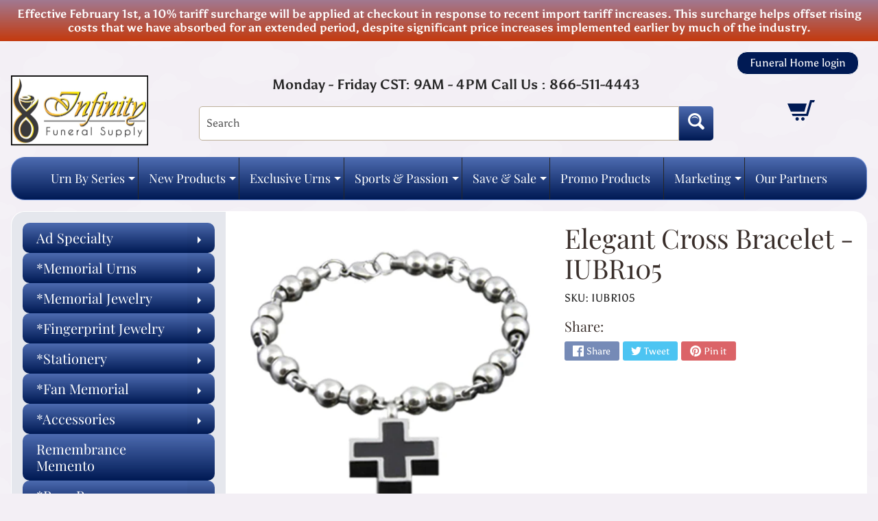

--- FILE ---
content_type: text/html; charset=utf-8
request_url: https://www.infinityurns.com/en-gb/products/elegant-cross-bracelet
body_size: 45126
content:
<!doctype html>
<html class="no-js" lang="en">
<head>
  <script src="//d1liekpayvooaz.cloudfront.net/apps/customizery/customizery.js?shop=infinityurns.myshopify.com"></script>
<meta charset="utf-8" />
<meta http-equiv="X-UA-Compatible" content="IE=edge" />  
<meta name="viewport" content="width=device-width, initial-scale=1.0, height=device-height, minimum-scale=1.0, maximum-scale=1.0">
<meta name="google-site-verification" content="KQE-p_0kdqznpGNrZ5_xMwU-FKYCOwLtbYTX9fqWWnc" />
<link rel="preconnect" href="https://cdn.shopify.com" crossorigin>
<link rel="preconnect" href="https://fonts.shopifycdn.com" crossorigin>
<link rel="preconnect" href="https://monorail-edge.shopifysvc.com">

  
<script>document.documentElement.className = document.documentElement.className.replace('no-js', 'js');</script>
<script src="https://cdnjs.cloudflare.com/ajax/libs/jquery/3.7.1/jquery.min.js" defer></script>
<script src="https://ajax.googleapis.com/ajax/libs/jquery/3.5.1/jquery.min.js" defer></script><link rel="preload" as="font" href="//www.infinityurns.com/cdn/fonts/asul/asul_n4.814c5323104eaec8052c156ea81d27e4cc2ecc89.woff2" type="font/woff2" crossorigin><link rel="preload" as="font" href="//www.infinityurns.com/cdn/fonts/playfair_display/playfairdisplay_n4.9980f3e16959dc89137cc1369bfc3ae98af1deb9.woff2" type="font/woff2" crossorigin><link rel="preload" href="//www.infinityurns.com/cdn/shop/t/36/assets/styles.css?v=8019979070659816061757523536" as="style">
<link rel="preload" href="//www.infinityurns.com/cdn/shop/t/36/assets/theme.js?v=52968271089906465191756399052" as="script">
<script src="https://cdnjs.cloudflare.com/ajax/libs/jquery/3.7.1/jquery.min.js"></script><link rel="shortcut icon" href="//www.infinityurns.com/cdn/shop/files/FAvicon_32x32.png?v=1701690401" type="image/png"><title>Elegant Cross Bracelet - IUBR105| Infinityurns</title><meta name="description" content="Color : Pewter Size : Keepsake-3/4&quot; W x 1-1/4&quot; H This Cremation Bracelet is made of stainless steel and created by artist jewelers with top opening screw. The quality is incomparable and the craftsmanship outstanding. This Keepsake Bracelet can hold a small amount of the cremation ashes or a piece of hair to memorializ" /><link rel="canonical" href="https://www.infinityurns.com/en-gb/products/elegant-cross-bracelet" /> <!-- /snippets/social-meta-tags.liquid --><meta property="og:site_name" content="Infinityurns">
<meta property="og:url" content="https://www.infinityurns.com/en-gb/products/elegant-cross-bracelet">
<meta property="og:title" content="Elegant Cross Bracelet - IUBR105">
<meta property="og:type" content="product">
<meta property="og:description" content="Color : Pewter Size : Keepsake-3/4&quot; W x 1-1/4&quot; H This Cremation Bracelet is made of stainless steel and created by artist jewelers with top opening screw. The quality is incomparable and the craftsmanship outstanding. This Keepsake Bracelet can hold a small amount of the cremation ashes or a piece of hair to memorializ"><meta property="og:price:amount" content="19.00">
<meta property="og:price:currency" content="GBP"><meta property="og:image" content="http://www.infinityurns.com/cdn/shop/files/IUBR105_2_1200x1200.jpg?v=1690490862">
<meta property="og:image:secure_url" content="https://www.infinityurns.com/cdn/shop/files/IUBR105_2_1200x1200.jpg?v=1690490862">
<meta name="twitter:card" content="summary_large_image">
<meta name="twitter:title" content="Elegant Cross Bracelet - IUBR105">
<meta name="twitter:description" content="Color : Pewter Size : Keepsake-3/4&quot; W x 1-1/4&quot; H This Cremation Bracelet is made of stainless steel and created by artist jewelers with top opening screw. The quality is incomparable and the craftsmanship outstanding. This Keepsake Bracelet can hold a small amount of the cremation ashes or a piece of hair to memorializ">
<style>:root {--site_max_width:1400px; --site_min_width:300px; --font_size_base:100%;--font_stack_body:Asul,serif;--font_style_body:normal;--font_weight_body:400;--font_stack_headings:"Playfair Display",serif;--font_style_headings:normal;--font_weight_headings:400;--font_case_headings:none;--font_color_headings:#392e2a;--font_h6_size:1rem;--font_h5_size:1rem;--font_h4_size:1.25rem;--font_h3_size:1.5625rem;--font_h2_size:1.953125rem;--font_h1_size:2.44140625rem;--body_text_color:#262626; --body_text_color_rgb:38, 38, 38; --body_bg_color:#f3eff5; --link_color:#262626; --link_active:#000000;--content_borders:#ffffff;--content_borders_rgb:255, 255, 255;--logo_link_color:#262626;--logo_link_hover:#000000; --minicart_text:#262626;--minicart_text_hover:#000000;--content_bg:#ffffff;--content_bg_rgb:255, 255, 255;--content_bg_opacity:1.0;--mobile_nav_bg:#001a54;--mobile_nav_text:#ffffff;--top_menu_bg:#87a9f691;--top_menu_bg1:#001a54;--top_menu_links:#262626;--top_menu_links_hover:#262626;--top_menu_links_border:#262626;--top_menu_sub_bg:#001a54;--top_menu_links_sub:#664224;--top_menu_links_sub_hover:#c33a0e;--slider_bg:#001a54;--caption_bg:#392e2a;--caption_bg_rgb:57, 46, 42; --caption_text:#ffffff;--banner_text:#ffffff;--banner_bg1:#87a9f691;--banner_bg2:#001a54;  --sidebar_bg:#001a54;--sidebar_bg_rgb:0, 26, 84;--sidebar_bg_opacity:0.1;--accordion_h3_text:#392e2a;--accordion_h3_text_active:#ffffff;--accordion_h3_bg:#001a54;--accordion_h3_bg1:#87a9f691;--accordion_h3_bg_hover:#001a54;--accordion_link_text:#5e4c46;--accordion_link_text_hover:#222222;--accordion_link_bg:#001a54;--accordion_link_bg_hover:#001a54;--accordion_link_borders:#ebd4a7;--side_pop_bg:#001a54;--side_pop_headings:#262626;--side_pop_links:#262626;--side_pop_links_hover:#222222;--side_pop_borders:#d9d7d7;--side_news_bg:#87a9f6;--side_news_bg1:#001a54;--side_news_headings:#ffffff;--side_news_text:#ffffff;--side_social_bg:#001a54;--side_social_bg1:#87a9f691;--side_social_headings:#ffffff;--side_latest_text:#5e4c46;--thumb_bg:#ffffff;--thumb_caption_bg:#ffffff;--thumb_caption_bg1:#ffffff;--thumb_caption_bg_hover:#001a54;--thumb_title:#000000;--thumb_price:#001a54;--thumb_sale_bg:#87a9f6;--thumb_sale_bg1:#001a54;--thumb_sale_text:#ffffff;--button_bg:#001a54;--button_bg1:#87a9f691;--button_text:#ffffff;--button_text_transform:none;    --button_weight:normal; --button_bg_active:#001a54; --button_hover_active:#ffffff; --button_sec_bg:#001a54; --button_sec_text:#ffffff; --button_sec_bg_hover:#001a54; --button_sec_text_hover:#ffffff; --input_bg:#ffffff; --input_text_color:#333333; --input_border_color:#bdaf9b; --input_border_focus:#333333; --svg_select_icon:url(//www.infinityurns.com/cdn/shop/t/36/assets/ico-select.svg?v=29614323137874517211756399052);--max_height_disclosure:300px; --min_height_disclosure:92px; --pag_color:#000000; --pag_hover_text:#ffffff; --pag_hover_bg:#001a54;--pag_current_text:#ffffff;--pag_current_bg:#001a54;--pag_border:#ffffff;--acc_bg:#ffffff;--acc_bg_rgb:255, 255, 255;--acc_text:#262626;--acc_text_active:#262626;--footer_text:#403125;--footer_links:#403125;--footer_links_hover:#aa0000;--customer_box_bg:#87a9f691;--customer_box_bg1:#001a54;--comments_bg:#f4ddb1;--comments_bg_rgb:244, 221, 177;--icon_fill_facebook:#3b5998;--icon_fill_twitter:#00aced;--icon_fill_pinterest:#cb2027;--icon_fill_youtube:#CD201F;--icon_fill_vimeo:#1AB7EA;--icon_fill_snapchat:#FFFC00;--icon_fill_linkedin:#0077B5;--icon_fill_instagram:#E4405F;--icon_fill_tumblr:#36465D;--icon_fill_tiktok:#222222;--slide_arrow_color:#ffffff;--slide_arrow_bg_color:#786660;--media_video_bg_color:#000000;--media_bg_color:#ffffff;--media_text_color:#555555;--media_border_color:rgba(85,85,85,0.08);--search_borders:#f0f0f0;--search_selected:#e6e6e6;--search_spinner:#ffffff;  --filter_bg_color:#ffffff;--filter_text_color:#333333; --filter_text_color_rgb:51, 51, 51;   }</style>
<link rel="stylesheet" href="//www.infinityurns.com/cdn/shop/t/36/assets/styles.css?v=8019979070659816061757523536" type="text/css" media="all"> 
<link rel="stylesheet" href="//www.infinityurns.com/cdn/shop/t/36/assets/custom.css?v=143267883837376876351757513412" type="text/css" media="all"> 
<link rel="stylesheet" href="//www.infinityurns.com/cdn/shop/t/36/assets/responsive.css?v=25823544334566821801756462055" type="text/css" media="all"><style>@font-face {  font-family: "Playfair Display";  font-weight: 400;  font-style: normal;  font-display: swap;  src: url("//www.infinityurns.com/cdn/fonts/playfair_display/playfairdisplay_n4.9980f3e16959dc89137cc1369bfc3ae98af1deb9.woff2") format("woff2"),       url("//www.infinityurns.com/cdn/fonts/playfair_display/playfairdisplay_n4.c562b7c8e5637886a811d2a017f9e023166064ee.woff") format("woff");}@font-face {  font-family: Asul;  font-weight: 400;  font-style: normal;  font-display: swap;  src: url("//www.infinityurns.com/cdn/fonts/asul/asul_n4.814c5323104eaec8052c156ea81d27e4cc2ecc89.woff2") format("woff2"),       url("//www.infinityurns.com/cdn/fonts/asul/asul_n4.fad4580d0c2a0762bf2eec95df0ca1bba03e7345.woff") format("woff");}@font-face {  font-family: Asul;  font-weight: 700;  font-style: normal;  font-display: swap;  src: url("//www.infinityurns.com/cdn/fonts/asul/asul_n7.1ce81e866ff8ed9910cd2de5c7e0903f60f91e77.woff2") format("woff2"),       url("//www.infinityurns.com/cdn/fonts/asul/asul_n7.a51de712305c01e28e5f167ab71969983e78b55b.woff") format("woff");}@font-face {  font-family: Asul;  font-weight: 700;  font-style: normal;  font-display: swap;  src: url("//www.infinityurns.com/cdn/fonts/asul/asul_n7.1ce81e866ff8ed9910cd2de5c7e0903f60f91e77.woff2") format("woff2"),       url("//www.infinityurns.com/cdn/fonts/asul/asul_n7.a51de712305c01e28e5f167ab71969983e78b55b.woff") format("woff");}</style>

<script>
  window.Sunrise = window.Sunrise || {};
  Sunrise.strings = {
    add_to_cart: "Add to Cart",
    sold_out: "Out of stock",
    unavailable: "Unavailable",
    sku: "SKU: ",
    preorder_msg: "Available for pre-order",
    product_availability: "Availability: ",
    product_in_stock: "in stock",
    money_format_json: "£{{amount}}",
    money_format: "£{{amount}}",
    money_with_currency_format_json: "£{{amount}} GBP",
    money_with_currency_format: "£{{amount}} GBP",
    shop_currency: "USD",
    locale: "en",
    locale_json: "en",
    customer_accounts_enabled: true,
    customer_logged_in:false,
    addressError: "Error looking up that address",
    addressNoResults: "No results for that address",
    addressQueryLimit: "You have exceeded the Google API usage limit. Consider upgrading to a \u003ca href=\"https:\/\/developers.google.com\/maps\/premium\/usage-limits\"\u003ePremium Plan\u003c\/a\u003e.",
    authError: "There was a problem authenticating your Google Maps account.",
    loading: "Loading",
    one_result_found: "1 result found",
    number_of_results_found: "[results_count] results found",
    number_of_results: "[result_number] of [results_count]",
    agree_terms_popup_text: "You must agree with the terms and conditions of sale to check out",
    cart_low_stock_message: "Some quantities have been reduced to match the available stock",
    stock_reduced_message: "Sorry, available stock is",
    shipping_calc_submit: "Calculate shipping",
    shipping_calculating: "Calculating...",
    available_shipping_rates: "rates found for your address...",
    one_rate_available:"There is one shipping rate available for",
    do_not_ship:"We do not ship to this destination."
  };
  window.theme = {
    info: {
      name: "Sunrise",
      version: "11.05.01"
    },
      breakpoints: {
        medium: 750,
        large: 990,
        widescreen: 1400
      },
    settings: {
      predictiveSearchEnabled: true,
      predictiveSearchShowPrice: false,
      predictiveSearchShowVendor: false
    },
    stylesheet: "//www.infinityurns.com/cdn/shop/t/36/assets/styles.css?v=8019979070659816061757523536"
  };
  window.routes = {
    rootUrl: "\/en-gb",
    rootUrlWithoutSlash: "\/en-gb",
    cartUrl: "\/en-gb\/cart",
    searchUrl: "\/en-gb\/search",
    productRecommendationsUrl: "\/en-gb\/recommendations\/products"
  };
</script><script src="//www.infinityurns.com/cdn/shop/t/36/assets/theme.js?v=52968271089906465191756399052" defer="defer"></script>
<script src="//www.infinityurns.com/cdn/shop/t/36/assets/custom.js?v=156771293024898478721756399052" defer="defer"></script>

<script>
  if (window.MSInputMethodContext && document.documentMode) {
    /* IE polyfills */
    var scripts = document.getElementsByTagName('script')[0];
    var polyfill = document.createElement("script");
    polyfill.defer = true;
    polyfill.src = "//www.infinityurns.com/cdn/shop/t/36/assets/ie11-polyfills.min.js?v=85658089622224524211756399052";
    scripts.parentNode.insertBefore(polyfill, scripts);
  }
</script>  
  
<script>window.performance && window.performance.mark && window.performance.mark('shopify.content_for_header.start');</script><meta id="shopify-digital-wallet" name="shopify-digital-wallet" content="/8066295/digital_wallets/dialog">
<meta name="shopify-checkout-api-token" content="a75bb00d48cb07d2dfed60dd2b1d2204">
<meta id="in-context-paypal-metadata" data-shop-id="8066295" data-venmo-supported="false" data-environment="production" data-locale="en_US" data-paypal-v4="true" data-currency="GBP">
<link rel="alternate" hreflang="x-default" href="https://www.infinityurns.com/products/elegant-cross-bracelet">
<link rel="alternate" hreflang="en" href="https://www.infinityurns.com/products/elegant-cross-bracelet">
<link rel="alternate" hreflang="en-CA" href="https://www.infinityurns.com/en-ca/products/elegant-cross-bracelet">
<link rel="alternate" hreflang="en-GB" href="https://www.infinityurns.com/en-gb/products/elegant-cross-bracelet">
<link rel="alternate" hreflang="en-AU" href="https://www.infinityurns.com/en-au/products/elegant-cross-bracelet">
<link rel="alternate" hreflang="en-JP" href="https://www.infinityurns.com/en-jp/products/elegant-cross-bracelet">
<link rel="alternate" type="application/json+oembed" href="https://www.infinityurns.com/en-gb/products/elegant-cross-bracelet.oembed">
<script async="async" src="/checkouts/internal/preloads.js?locale=en-GB"></script>
<link rel="preconnect" href="https://shop.app" crossorigin="anonymous">
<script async="async" src="https://shop.app/checkouts/internal/preloads.js?locale=en-GB&shop_id=8066295" crossorigin="anonymous"></script>
<script id="shopify-features" type="application/json">{"accessToken":"a75bb00d48cb07d2dfed60dd2b1d2204","betas":["rich-media-storefront-analytics"],"domain":"www.infinityurns.com","predictiveSearch":true,"shopId":8066295,"locale":"en"}</script>
<script>var Shopify = Shopify || {};
Shopify.shop = "infinityurns.myshopify.com";
Shopify.locale = "en";
Shopify.currency = {"active":"GBP","rate":"0.74162396"};
Shopify.country = "GB";
Shopify.theme = {"name":"ITG-Work Sunrise V2 (VS)","id":154950500588,"schema_name":"Sunrise","schema_version":"11.05.01","theme_store_id":57,"role":"main"};
Shopify.theme.handle = "null";
Shopify.theme.style = {"id":null,"handle":null};
Shopify.cdnHost = "www.infinityurns.com/cdn";
Shopify.routes = Shopify.routes || {};
Shopify.routes.root = "/en-gb/";</script>
<script type="module">!function(o){(o.Shopify=o.Shopify||{}).modules=!0}(window);</script>
<script>!function(o){function n(){var o=[];function n(){o.push(Array.prototype.slice.apply(arguments))}return n.q=o,n}var t=o.Shopify=o.Shopify||{};t.loadFeatures=n(),t.autoloadFeatures=n()}(window);</script>
<script>
  window.ShopifyPay = window.ShopifyPay || {};
  window.ShopifyPay.apiHost = "shop.app\/pay";
  window.ShopifyPay.redirectState = null;
</script>
<script id="shop-js-analytics" type="application/json">{"pageType":"product"}</script>
<script defer="defer" async type="module" src="//www.infinityurns.com/cdn/shopifycloud/shop-js/modules/v2/client.init-shop-cart-sync_BN7fPSNr.en.esm.js"></script>
<script defer="defer" async type="module" src="//www.infinityurns.com/cdn/shopifycloud/shop-js/modules/v2/chunk.common_Cbph3Kss.esm.js"></script>
<script defer="defer" async type="module" src="//www.infinityurns.com/cdn/shopifycloud/shop-js/modules/v2/chunk.modal_DKumMAJ1.esm.js"></script>
<script type="module">
  await import("//www.infinityurns.com/cdn/shopifycloud/shop-js/modules/v2/client.init-shop-cart-sync_BN7fPSNr.en.esm.js");
await import("//www.infinityurns.com/cdn/shopifycloud/shop-js/modules/v2/chunk.common_Cbph3Kss.esm.js");
await import("//www.infinityurns.com/cdn/shopifycloud/shop-js/modules/v2/chunk.modal_DKumMAJ1.esm.js");

  window.Shopify.SignInWithShop?.initShopCartSync?.({"fedCMEnabled":true,"windoidEnabled":true});

</script>
<script>
  window.Shopify = window.Shopify || {};
  if (!window.Shopify.featureAssets) window.Shopify.featureAssets = {};
  window.Shopify.featureAssets['shop-js'] = {"shop-cart-sync":["modules/v2/client.shop-cart-sync_CJVUk8Jm.en.esm.js","modules/v2/chunk.common_Cbph3Kss.esm.js","modules/v2/chunk.modal_DKumMAJ1.esm.js"],"init-fed-cm":["modules/v2/client.init-fed-cm_7Fvt41F4.en.esm.js","modules/v2/chunk.common_Cbph3Kss.esm.js","modules/v2/chunk.modal_DKumMAJ1.esm.js"],"init-shop-email-lookup-coordinator":["modules/v2/client.init-shop-email-lookup-coordinator_Cc088_bR.en.esm.js","modules/v2/chunk.common_Cbph3Kss.esm.js","modules/v2/chunk.modal_DKumMAJ1.esm.js"],"init-windoid":["modules/v2/client.init-windoid_hPopwJRj.en.esm.js","modules/v2/chunk.common_Cbph3Kss.esm.js","modules/v2/chunk.modal_DKumMAJ1.esm.js"],"shop-button":["modules/v2/client.shop-button_B0jaPSNF.en.esm.js","modules/v2/chunk.common_Cbph3Kss.esm.js","modules/v2/chunk.modal_DKumMAJ1.esm.js"],"shop-cash-offers":["modules/v2/client.shop-cash-offers_DPIskqss.en.esm.js","modules/v2/chunk.common_Cbph3Kss.esm.js","modules/v2/chunk.modal_DKumMAJ1.esm.js"],"shop-toast-manager":["modules/v2/client.shop-toast-manager_CK7RT69O.en.esm.js","modules/v2/chunk.common_Cbph3Kss.esm.js","modules/v2/chunk.modal_DKumMAJ1.esm.js"],"init-shop-cart-sync":["modules/v2/client.init-shop-cart-sync_BN7fPSNr.en.esm.js","modules/v2/chunk.common_Cbph3Kss.esm.js","modules/v2/chunk.modal_DKumMAJ1.esm.js"],"init-customer-accounts-sign-up":["modules/v2/client.init-customer-accounts-sign-up_CfPf4CXf.en.esm.js","modules/v2/client.shop-login-button_DeIztwXF.en.esm.js","modules/v2/chunk.common_Cbph3Kss.esm.js","modules/v2/chunk.modal_DKumMAJ1.esm.js"],"pay-button":["modules/v2/client.pay-button_CgIwFSYN.en.esm.js","modules/v2/chunk.common_Cbph3Kss.esm.js","modules/v2/chunk.modal_DKumMAJ1.esm.js"],"init-customer-accounts":["modules/v2/client.init-customer-accounts_DQ3x16JI.en.esm.js","modules/v2/client.shop-login-button_DeIztwXF.en.esm.js","modules/v2/chunk.common_Cbph3Kss.esm.js","modules/v2/chunk.modal_DKumMAJ1.esm.js"],"avatar":["modules/v2/client.avatar_BTnouDA3.en.esm.js"],"init-shop-for-new-customer-accounts":["modules/v2/client.init-shop-for-new-customer-accounts_CsZy_esa.en.esm.js","modules/v2/client.shop-login-button_DeIztwXF.en.esm.js","modules/v2/chunk.common_Cbph3Kss.esm.js","modules/v2/chunk.modal_DKumMAJ1.esm.js"],"shop-follow-button":["modules/v2/client.shop-follow-button_BRMJjgGd.en.esm.js","modules/v2/chunk.common_Cbph3Kss.esm.js","modules/v2/chunk.modal_DKumMAJ1.esm.js"],"checkout-modal":["modules/v2/client.checkout-modal_B9Drz_yf.en.esm.js","modules/v2/chunk.common_Cbph3Kss.esm.js","modules/v2/chunk.modal_DKumMAJ1.esm.js"],"shop-login-button":["modules/v2/client.shop-login-button_DeIztwXF.en.esm.js","modules/v2/chunk.common_Cbph3Kss.esm.js","modules/v2/chunk.modal_DKumMAJ1.esm.js"],"lead-capture":["modules/v2/client.lead-capture_DXYzFM3R.en.esm.js","modules/v2/chunk.common_Cbph3Kss.esm.js","modules/v2/chunk.modal_DKumMAJ1.esm.js"],"shop-login":["modules/v2/client.shop-login_CA5pJqmO.en.esm.js","modules/v2/chunk.common_Cbph3Kss.esm.js","modules/v2/chunk.modal_DKumMAJ1.esm.js"],"payment-terms":["modules/v2/client.payment-terms_BxzfvcZJ.en.esm.js","modules/v2/chunk.common_Cbph3Kss.esm.js","modules/v2/chunk.modal_DKumMAJ1.esm.js"]};
</script>
<script>(function() {
  var isLoaded = false;
  function asyncLoad() {
    if (isLoaded) return;
    isLoaded = true;
    var urls = ["https:\/\/productoptions.w3apps.co\/js\/options.js?shop=infinityurns.myshopify.com","https:\/\/www.improvedcontactform.com\/icf.js?shop=infinityurns.myshopify.com","\/\/d1liekpayvooaz.cloudfront.net\/apps\/customizery\/customizery.js?shop=infinityurns.myshopify.com","https:\/\/chimpstatic.com\/mcjs-connected\/js\/users\/971d5256b1843f5315e5f47e2\/31db6c1ad7df652853db60030.js?shop=infinityurns.myshopify.com","https:\/\/api.salesreps.io\/shopify.js?key=5e5fa7dc84068455b135ec58\u0026shop=infinityurns.myshopify.com"];
    for (var i = 0; i < urls.length; i++) {
      var s = document.createElement('script');
      s.type = 'text/javascript';
      s.async = true;
      s.src = urls[i];
      var x = document.getElementsByTagName('script')[0];
      x.parentNode.insertBefore(s, x);
    }
  };
  if(window.attachEvent) {
    window.attachEvent('onload', asyncLoad);
  } else {
    window.addEventListener('load', asyncLoad, false);
  }
})();</script>
<script id="__st">var __st={"a":8066295,"offset":-21600,"reqid":"d46fe65a-9e4b-48b3-8beb-be9aaea59d98-1769898590","pageurl":"www.infinityurns.com\/en-gb\/products\/elegant-cross-bracelet","u":"3be958ac2dc6","p":"product","rtyp":"product","rid":436770357};</script>
<script>window.ShopifyPaypalV4VisibilityTracking = true;</script>
<script id="captcha-bootstrap">!function(){'use strict';const t='contact',e='account',n='new_comment',o=[[t,t],['blogs',n],['comments',n],[t,'customer']],c=[[e,'customer_login'],[e,'guest_login'],[e,'recover_customer_password'],[e,'create_customer']],r=t=>t.map((([t,e])=>`form[action*='/${t}']:not([data-nocaptcha='true']) input[name='form_type'][value='${e}']`)).join(','),a=t=>()=>t?[...document.querySelectorAll(t)].map((t=>t.form)):[];function s(){const t=[...o],e=r(t);return a(e)}const i='password',u='form_key',d=['recaptcha-v3-token','g-recaptcha-response','h-captcha-response',i],f=()=>{try{return window.sessionStorage}catch{return}},m='__shopify_v',_=t=>t.elements[u];function p(t,e,n=!1){try{const o=window.sessionStorage,c=JSON.parse(o.getItem(e)),{data:r}=function(t){const{data:e,action:n}=t;return t[m]||n?{data:e,action:n}:{data:t,action:n}}(c);for(const[e,n]of Object.entries(r))t.elements[e]&&(t.elements[e].value=n);n&&o.removeItem(e)}catch(o){console.error('form repopulation failed',{error:o})}}const l='form_type',E='cptcha';function T(t){t.dataset[E]=!0}const w=window,h=w.document,L='Shopify',v='ce_forms',y='captcha';let A=!1;((t,e)=>{const n=(g='f06e6c50-85a8-45c8-87d0-21a2b65856fe',I='https://cdn.shopify.com/shopifycloud/storefront-forms-hcaptcha/ce_storefront_forms_captcha_hcaptcha.v1.5.2.iife.js',D={infoText:'Protected by hCaptcha',privacyText:'Privacy',termsText:'Terms'},(t,e,n)=>{const o=w[L][v],c=o.bindForm;if(c)return c(t,g,e,D).then(n);var r;o.q.push([[t,g,e,D],n]),r=I,A||(h.body.append(Object.assign(h.createElement('script'),{id:'captcha-provider',async:!0,src:r})),A=!0)});var g,I,D;w[L]=w[L]||{},w[L][v]=w[L][v]||{},w[L][v].q=[],w[L][y]=w[L][y]||{},w[L][y].protect=function(t,e){n(t,void 0,e),T(t)},Object.freeze(w[L][y]),function(t,e,n,w,h,L){const[v,y,A,g]=function(t,e,n){const i=e?o:[],u=t?c:[],d=[...i,...u],f=r(d),m=r(i),_=r(d.filter((([t,e])=>n.includes(e))));return[a(f),a(m),a(_),s()]}(w,h,L),I=t=>{const e=t.target;return e instanceof HTMLFormElement?e:e&&e.form},D=t=>v().includes(t);t.addEventListener('submit',(t=>{const e=I(t);if(!e)return;const n=D(e)&&!e.dataset.hcaptchaBound&&!e.dataset.recaptchaBound,o=_(e),c=g().includes(e)&&(!o||!o.value);(n||c)&&t.preventDefault(),c&&!n&&(function(t){try{if(!f())return;!function(t){const e=f();if(!e)return;const n=_(t);if(!n)return;const o=n.value;o&&e.removeItem(o)}(t);const e=Array.from(Array(32),(()=>Math.random().toString(36)[2])).join('');!function(t,e){_(t)||t.append(Object.assign(document.createElement('input'),{type:'hidden',name:u})),t.elements[u].value=e}(t,e),function(t,e){const n=f();if(!n)return;const o=[...t.querySelectorAll(`input[type='${i}']`)].map((({name:t})=>t)),c=[...d,...o],r={};for(const[a,s]of new FormData(t).entries())c.includes(a)||(r[a]=s);n.setItem(e,JSON.stringify({[m]:1,action:t.action,data:r}))}(t,e)}catch(e){console.error('failed to persist form',e)}}(e),e.submit())}));const S=(t,e)=>{t&&!t.dataset[E]&&(n(t,e.some((e=>e===t))),T(t))};for(const o of['focusin','change'])t.addEventListener(o,(t=>{const e=I(t);D(e)&&S(e,y())}));const B=e.get('form_key'),M=e.get(l),P=B&&M;t.addEventListener('DOMContentLoaded',(()=>{const t=y();if(P)for(const e of t)e.elements[l].value===M&&p(e,B);[...new Set([...A(),...v().filter((t=>'true'===t.dataset.shopifyCaptcha))])].forEach((e=>S(e,t)))}))}(h,new URLSearchParams(w.location.search),n,t,e,['guest_login'])})(!0,!0)}();</script>
<script integrity="sha256-4kQ18oKyAcykRKYeNunJcIwy7WH5gtpwJnB7kiuLZ1E=" data-source-attribution="shopify.loadfeatures" defer="defer" src="//www.infinityurns.com/cdn/shopifycloud/storefront/assets/storefront/load_feature-a0a9edcb.js" crossorigin="anonymous"></script>
<script crossorigin="anonymous" defer="defer" src="//www.infinityurns.com/cdn/shopifycloud/storefront/assets/shopify_pay/storefront-65b4c6d7.js?v=20250812"></script>
<script data-source-attribution="shopify.dynamic_checkout.dynamic.init">var Shopify=Shopify||{};Shopify.PaymentButton=Shopify.PaymentButton||{isStorefrontPortableWallets:!0,init:function(){window.Shopify.PaymentButton.init=function(){};var t=document.createElement("script");t.src="https://www.infinityurns.com/cdn/shopifycloud/portable-wallets/latest/portable-wallets.en.js",t.type="module",document.head.appendChild(t)}};
</script>
<script data-source-attribution="shopify.dynamic_checkout.buyer_consent">
  function portableWalletsHideBuyerConsent(e){var t=document.getElementById("shopify-buyer-consent"),n=document.getElementById("shopify-subscription-policy-button");t&&n&&(t.classList.add("hidden"),t.setAttribute("aria-hidden","true"),n.removeEventListener("click",e))}function portableWalletsShowBuyerConsent(e){var t=document.getElementById("shopify-buyer-consent"),n=document.getElementById("shopify-subscription-policy-button");t&&n&&(t.classList.remove("hidden"),t.removeAttribute("aria-hidden"),n.addEventListener("click",e))}window.Shopify?.PaymentButton&&(window.Shopify.PaymentButton.hideBuyerConsent=portableWalletsHideBuyerConsent,window.Shopify.PaymentButton.showBuyerConsent=portableWalletsShowBuyerConsent);
</script>
<script data-source-attribution="shopify.dynamic_checkout.cart.bootstrap">document.addEventListener("DOMContentLoaded",(function(){function t(){return document.querySelector("shopify-accelerated-checkout-cart, shopify-accelerated-checkout")}if(t())Shopify.PaymentButton.init();else{new MutationObserver((function(e,n){t()&&(Shopify.PaymentButton.init(),n.disconnect())})).observe(document.body,{childList:!0,subtree:!0})}}));
</script>
<link id="shopify-accelerated-checkout-styles" rel="stylesheet" media="screen" href="https://www.infinityurns.com/cdn/shopifycloud/portable-wallets/latest/accelerated-checkout-backwards-compat.css" crossorigin="anonymous">
<style id="shopify-accelerated-checkout-cart">
        #shopify-buyer-consent {
  margin-top: 1em;
  display: inline-block;
  width: 100%;
}

#shopify-buyer-consent.hidden {
  display: none;
}

#shopify-subscription-policy-button {
  background: none;
  border: none;
  padding: 0;
  text-decoration: underline;
  font-size: inherit;
  cursor: pointer;
}

#shopify-subscription-policy-button::before {
  box-shadow: none;
}

      </style>
<script id="sections-script" data-sections="footer" defer="defer" src="//www.infinityurns.com/cdn/shop/t/36/compiled_assets/scripts.js?v=5560"></script>
<script>window.performance && window.performance.mark && window.performance.mark('shopify.content_for_header.end');</script>

    <script src="//www.infinityurns.com/cdn/shopifycloud/storefront/assets/themes_support/api.jquery-7ab1a3a4.js" type="text/javascript"></script>

   

  
    <style>
      div#infiniteoptions-container , div#shopify-block-AYTBpdHRYMkE1MXRXW__shopacado_discounts_discount_table_mRNNDF{
      display:none;
    }
    </style>
  
  

<!-- BEGIN app block: shopify://apps/zepto-product-personalizer/blocks/product_personalizer_main/7411210d-7b32-4c09-9455-e129e3be4729 --><!-- BEGIN app snippet: product-personalizer -->



  
 
 

<!-- END app snippet -->
<!-- BEGIN app snippet: zepto_common --><script>
var pplr_cart = {"note":null,"attributes":{},"original_total_price":0,"total_price":0,"total_discount":0,"total_weight":0.0,"item_count":0,"items":[],"requires_shipping":false,"currency":"GBP","items_subtotal_price":0,"cart_level_discount_applications":[],"checkout_charge_amount":0};
var pplr_shop_currency = "USD";
var pplr_enabled_currencies_size = 5;
var pplr_money_formate = "£{{amount}}";
var pplr_manual_theme_selector=["CartCount span","tr:has([name*=updates]) , .cart__table-row , .cart-drawer__item , .cart-item , .ajaxcart__row , .ajaxcart__product , [data-products]  .cart__item , .CartItem , .cart__row.cart-item:not(.ajaxcart_row) , .cart__row.responsive-table__row , .mini-products-list .item , .cart-product-item , .cart-product , .product-id.item-row , .cart-summary-item-container , .cart-item.cf , .js_cart_item , .cart__card, .cart-contents","tr img:first",".line-item__title, .meta span",".cart__item--price .cart__price , .CartItem__Price , .cart-collateral .price , .cart-summary-item__price-current , .cart_price .transcy-money , .bcpo-cart-item-original-price  ,  .final-price , .price-box span , .saso-cart-item-price  , .cart-drawer__item-price-container .cart-item__price , .cart-drawer__price .cart-item__original-price , .price-money",".grid__item.one-half.text-right , .ajaxcart__price , .ajaxcart_product-price , .saso-cart-item-line-price , .cart__price .money , .bcpo-cart-item-original-line-price , .cart__item-total ,  .cart-item-total .money , .cart--total .price",".pplr_item_remove",".ajaxcart__qty , .PageContent , #CartContainer , .cart-summary-item__quantity , .nt_fk_canvas , .cart__cell--quantity , #mainContent , .cart-drawer__content , .cart__table tbody",".header__cart-price-bubble span[data-cart-price-bubble] , .cart-drawer__subtotal-value , .cart-drawer__subtotal-number , .ajaxcart__subtotal .grid .grid__item.one-third.text-right , .ajaxcart__subtotal , .cart__footer__value[data-cart-final] , .text-right.price.price--amount .price ,  .cart__item-sub div[data-subtotal] , .cart-cost .money , .cart__subtotal .money , .amount .theme-money , .cart_tot_price .transcy-money , .cart__total__money , .cart-subtotal__price , .cart__subtotal , .cart__subtotal-price .wcp-original-cart-total , #CartCost","form[action*=cart] [name=checkout]","Click To View Image","0","Discount Code {{ code }} is invalid","Discount code","Apply",".SomeClass","Subtotal","Shipping","EST. TOTAL"];
</script>
<script defer src="//cdn-zeptoapps.com/product-personalizer/pplr_common.js?v=31" ></script><!-- END app snippet -->

<!-- END app block --><!-- BEGIN app block: shopify://apps/shopacado-discounts/blocks/enable/5950831a-4e4e-40a4-82b0-674110b50a14 -->

<script>
    if (!window.shopacado) window.shopacado = {};
    
    window.shopacado.waitForDomLoad = function (callback) {
        if (document.readyState === "complete" || (document.readyState !== "loading" && !document.documentElement.doScroll)) {
            callback();
        } else {
            document.addEventListener("DOMContentLoaded", callback);
        }
    };

    window.shopacado.debug = false;
    window.shopacado.themeSettings = {"product_page_price_selector":"span.price-item","product_page_lowest_price_message":"As low as {{price}}","product_page_lowest_price_initial_update_delay":0,"variant_change_detection":{"delay":0,"event":"","method":"shopify","selector":""},"cart_update_detection":null,"product_title_selector":null,"regular_product_title_selector":"#cartform \u003e ul \u003e li \u003e div.cart-col2","intercept_ajax":true,"intercept_xmlhttprequest":false,"intercept_cartchangeurl":false};
    window.shopacado.app_root_url = '/apps/appikon_discounted_pricing';

    
        console.log("Shopacado: Single Discount Mode");

        
        window.shopacado.interceptAjax = true;
        

        
        window.shopacado.interceptXMLHttpRequest = false;
        

        
        window.shopacado.interceptCartChangeUrl = false;
        

        window.shopacado.payload = {
            customer: {}
        };
    
        
    
        
    
        
        
        

        
            window.shopacado.product = {
                id: 436770357,
                collections: []
            };

            
                window.shopacado.product.collections.push(162339061853)
            
                window.shopacado.product.collections.push(162891563101)
            
                window.shopacado.product.collections.push(29587317)
            
        
    
        
            window.shopacado.payload.cart = {"note":null,"attributes":{},"original_total_price":0,"total_price":0,"total_discount":0,"total_weight":0.0,"item_count":0,"items":[],"requires_shipping":false,"currency":"GBP","items_subtotal_price":0,"cart_level_discount_applications":[],"checkout_charge_amount":0};
            ["requires_shipping", "total_discount", "item_count", "total_weight"].map(function(a) {
                delete window.shopacado.payload.cart[a]
            })
            window.shopacado.payload.cart.items = [];
            window.shopacado.payload.cart_product_ids = [];
            window.shopacado.payload.cart_collection_ids = [];
            
            window.shopacado.payload.adp_page = "cart";
        
    

    window.shopacadoLegacy = {"money_format":"$ {{amount}}","adp_discount_tiers_default_html":"\u003cdiv class=\"adp-discount-tiers\"\u003e\n    \u003ch4\u003e{{{product_message}}}\u003c\/h4\u003e\n    \u003ctable class=\"adp-discount-table\"\u003e\n        \u003cthead\u003e\n        \u003ctr\u003e\n            \u003cth\u003eMinimum Qty\u003c\/th\u003e\n            \u003cth\u003eDiscount\u003c\/th\u003e\n        \u003c\/tr\u003e\n        \u003c\/thead\u003e\n        \u003ctbody\u003e\n        {{#vol_rows}}\n        \u003ctr\u003e\n            \u003ctd\u003e{{{quantity}}} +\u003c\/td\u003e\n            \u003ctd\u003e{{{price.title}}}\u003c\/td\u003e\n        \u003c\/tr\u003e\n        {{\/vol_rows}}\n        \u003c\/tbody\u003e\n    \u003c\/table\u003e\n\u003c\/div\u003e\n","adp_discount_tiers_detailed_html":"\u003cdiv class=\"adp-discount-tiers\"\u003e\u003ch4\u003e{{{product_message}}}\u003c\/h4\u003e\n    \u003ctable class=\"adp-discount-table\"\u003e\n        \u003cthead\u003e\n        \u003ctr\u003e\n            \u003cth\u003eQty\u003c\/th\u003e\n            \u003cth\u003eDiscount\u003c\/th\u003e\n        \u003c\/tr\u003e\n        \u003c\/thead\u003e\n        \u003ctbody\u003e {{#vol_rows}}\n        \u003ctr\u003e\n            \u003ctd\u003eBuy {{{quantity}}}\u003c\/td\u003e\n            \u003ctd\u003e{{{price.title}}} each\u003c\/td\u003e\n        \u003c\/tr\u003e\n        {{\/vol_rows}}\n        \u003c\/tbody\u003e\n    \u003c\/table\u003e\n\u003c\/div\u003e\n","adp_discount_tiers_grid_html":"\u003cdiv class=\"adp-discount-tiers\"\u003e\u003ch4\u003e{{{product_message}}}\u003c\/h4\u003e\n    \u003ctable class=\"adp-discount-table\"\u003e\n        \u003cthead\u003e\n        \u003ctr\u003e\n            \u003cth\u003eMinimum Qty\u003c\/th\u003e\n            \u003cth\u003eMaximum Qty\u003c\/th\u003e\n            \u003cth\u003eDiscount\u003c\/th\u003e\n        \u003c\/tr\u003e\n        \u003c\/thead\u003e\n        \u003ctbody\u003e {{#vol_rows}}\n        \u003ctr\u003e\n            \u003ctd\u003e{{{quantity}}}\u003c\/td\u003e\n            \u003ctd\u003e{{{next_range_qty}}}\u003c\/td\u003e\n            \u003ctd\u003e{{{price.title}}}\u003c\/td\u003e\n        \u003c\/tr\u003e\n        {{\/vol_rows}}\n        \u003c\/tbody\u003e\n    \u003c\/table\u003e\n\u003c\/div\u003e\n","adp_discount_tiers_grid_alt_html":"\u003cdiv class=\"adp-discount-tiers\"\u003e\u003ch4\u003e{{{product_message}}}\u003c\/h4\u003e\n    \u003ctable class=\"adp-discount-table\"\u003e\n        \u003cthead\u003e\n        \u003ctr\u003e\n            \u003cth\u003eQty\u003c\/th\u003e\n            \u003cth\u003eDiscount\u003c\/th\u003e\n        \u003c\/tr\u003e\n        \u003c\/thead\u003e\n        \u003ctbody\u003e {{#vol_rows}}\n        \u003ctr\u003e\n            \u003ctd\u003e{{{quantity}}} - {{{next_range_qty}}}\u003c\/td\u003e\n            \u003ctd\u003e{{{price.title}}}\u003c\/td\u003e\n        \u003c\/tr\u003e\n        {{\/vol_rows}}\n        \u003c\/tbody\u003e\n    \u003c\/table\u003e\n\u003c\/div\u003e\n","adp_buy_x_discount_tiers_html":"\u003cdiv class=\"adp-discount-tiers\"\u003e\u003ch4\u003e{{{product_message}}}\u003c\/h4\u003e\n    \u003ctable class=\"adp-discount-table\"\u003e\n        \u003cthead\u003e\n        \u003ctr\u003e\n            \u003cth\u003eQty\u003c\/th\u003e\n            \u003cth\u003eDiscount\u003c\/th\u003e\n        \u003c\/tr\u003e\n        \u003c\/thead\u003e\n        \u003ctbody\u003e {{#vol_rows}}\n        \u003ctr\u003e\n            \u003ctd\u003eBuy {{{quantity}}}\u003c\/td\u003e\n            \u003ctd\u003e{{{price.title}}}\u003c\/td\u003e\n        \u003c\/tr\u003e\n        {{\/vol_rows}}\n        \u003c\/tbody\u003e\n    \u003c\/table\u003e\n\u003c\/div\u003e\n","adp_discount_table_design_css":".adp-discount-tiers h4 {\n    text-align: center;\n    color: #0b0b0b;\n    font-size: 6px;\n    background-color: inherit;\n}\n\ntable.adp-discount-table th {\n    background-color: inherit;\n    border-color: #000000;\n    color: inherit;\n    border-width: 3px;\n    font-size: inherit;\n    padding: 5px;\n    text-align: center;\n    border-style: solid;\n}\n\ntable.adp-discount-table td {\n    background-color: inherit;\n    border-color: inherit;\n    color: inherit;\n    border-width: 3px;\n    font-size: inherit;\n    padding: inherit;\n    text-align: center;\n    border-style: solid;\n}\n\ntable.adp-discount-table {\n    min-width: inherit;\n    max-width: inherit;\n    border-color: #121010;\n    border-width: 1px;\n    font-family: inherit;\n    border-collapse: collapse;\n    margin: auto;\n    width: 100%;\n}\n\ntable.adp-discount-table td:last-child {\n    color: inherit;\n    background-color: inherit;\n    font-family: inherit;\n    font-size: inherit;\n}\n","notification_bar_design_css":"div#appikon-notification-bar {\n    font-size: 110%;\n    background-color: #A1C65B;\n    padding: 12px;\n    color: #FFFFFF;\n    font-family: inherit;\n    z-index: 9999999999999;\n    display: none;\n    left: 0px;\n    width: 100%;\n    margin: 0px;\n    margin-bottom: 20px;\n    text-align: center;\n    text-transform: none;\n}\n\n.appikon-cart-item-success-notes, .appikon-cart-item-upsell-notes {\n    display: block;\n    font-weight: bold;\n    color: #0078BD;\n    font-size: 100%;\n}\n\n#appikon-discount-item {\n    font-size: 70%;\n    padding-top: 5px;\n    padding-bottom: 5px;\n}\n\n#appikon-summary-item {\n    font-size: 70%;\n    padding-top: 5px;\n    padding-bottom: 5px;\n}","avoid_cart_quantity_adjustment":false,"quantities_refresh_over_submit":false,"custom_css":"","custom_js":"","custom_js_settings":"","show_cart_notification_bar":true,"show_product_notification_bar":true,"discount_mode":"DRAFT","vd_placement_settings":{"placement":"AFTER","final_selector":"","use_app_blocks":true,"custom_js":null},"notification_placement_settings":{"final_selector":null,"placement":null,"use_app_blocks":true},"notification_cart_placement_settings":{"final_selector":null,"placement":null,"use_app_blocks":true},"discount_code_apply_button":"Apply","discount_code_placeholder_text":"Discount Code","discount_code_settings":{"inputPlacementSelector":"#appikon-discount-item","inputPlacementPosition":"AFTER"},"show_discount_code":false,"shop":"infinityurns.myshopify.com","is_dynamic_insertion":true,"listen_to_ajax_cart_events_strategy":true,"installed":true,"use_compare_at_price":false,"multicurrency_code":"continuePageLoad();","code_version":"2.0.2","product_page_price_selector":"","checkout_selector":"","drawer_cart_selector":"","terms_selector":"","drawer_cart_product_title_selector":"","drawer_cart_line_price_selector":"","drawer_cart_unit_price_selector":"","drawer_cart_sub_total_selector":"","regular_cart_product_title_selector":"","regular_cart_line_price_selector":"","regular_cart_unit_price_selector":"","regular_cart_sub_total_selector":"","app_root_url":"\/apps\/appikon_discounted_pricing","appikon_cart_x_requested_with":"","jquery_url":"code.jquery.com\/jquery-3.6.3.min.js","intercept_fetch_calls":true,"page_load_delay":0,"debug":true,"discount_table_code":"\/\/ using app blocks for discount tables"}
</script>


<script src="https://cdn.shopify.com/extensions/4594f4fe-0288-4a13-886e-2ae30c783d17/shopacado-volume-discounts-43/assets/shopacado-additional.js" async></script>




<script>
    window.shopacado.waitForDomLoad(() => {

        

    });
</script>


<script>
    window.shopacado.waitForDomLoad(() => {
        
        
        if (PUB_SUB_EVENTS?.variantChange) {
            subscribe(PUB_SUB_EVENTS.variantChange, ({data}) => {
                if (data.html) {
                    window.shopacado.productUpdateViaHtmlSource(data.html);
                }
            });
        }
        
        



        setTimeout(() => {
            const lowest_price_el = document.getElementById("shopacado-lowest-price");
            console.log("Lowest Price Element", lowest_price_el);
            if (lowest_price_el) {
                if (typeof window.shopacado.prepPageForLowestPrice === "function") {
                    window.shopacado.prepPageForLowestPrice();
                }
                
                window.shopacado.showLowestPriceFromElement(lowest_price_el);
            }
        }, window.shopacado.themeSettings?.product_page_lowest_price_initial_update_delay || 0);
    });
</script>


<link href="//cdn.shopify.com/extensions/4594f4fe-0288-4a13-886e-2ae30c783d17/shopacado-volume-discounts-43/assets/shopacado-legacy.css" rel="stylesheet" type="text/css" media="all" />

<style>
    .adp-discount-tiers h4 {
    text-align: center;
    color: #0b0b0b;
    font-size: 6px;
    background-color: inherit;
}

table.adp-discount-table th {
    background-color: inherit;
    border-color: #000000;
    color: inherit;
    border-width: 3px;
    font-size: inherit;
    padding: 5px;
    text-align: center;
    border-style: solid;
}

table.adp-discount-table td {
    background-color: inherit;
    border-color: inherit;
    color: inherit;
    border-width: 3px;
    font-size: inherit;
    padding: inherit;
    text-align: center;
    border-style: solid;
}

table.adp-discount-table {
    min-width: inherit;
    max-width: inherit;
    border-color: #121010;
    border-width: 1px;
    font-family: inherit;
    border-collapse: collapse;
    margin: auto;
    width: 100%;
}

table.adp-discount-table td:last-child {
    color: inherit;
    background-color: inherit;
    font-family: inherit;
    font-size: inherit;
}

</style>

<style>
    div#appikon-notification-bar {
    font-size: 110%;
    background-color: #A1C65B;
    padding: 12px;
    color: #FFFFFF;
    font-family: inherit;
    z-index: 9999999999999;
    display: none;
    left: 0px;
    width: 100%;
    margin: 0px;
    margin-bottom: 20px;
    text-align: center;
    text-transform: none;
}

.appikon-cart-item-success-notes, .appikon-cart-item-upsell-notes {
    display: block;
    font-weight: bold;
    color: #0078BD;
    font-size: 100%;
}

#appikon-discount-item {
    font-size: 70%;
    padding-top: 5px;
    padding-bottom: 5px;
}

#appikon-summary-item {
    font-size: 70%;
    padding-top: 5px;
    padding-bottom: 5px;
}
</style>

<style>
    
</style>

<style>
    div#shopacado-banner {
        position: absolute;
        top: 0;
        left: 0;
        background-color: #DDEEEE;
        width: 100%;
        height: 50px;
        z-index:99999;
    }
    
    div#shopacado-banner-content {
        width: 800px;
        margin: 0 auto;
        padding: 10px;
        text-align: center
    }

    .shopacado-hidden {
        display: none;
    }

    .push-down {
        margin-top: 70px;
    }
</style>


<!-- END app block --><!-- BEGIN app block: shopify://apps/awio-improved-contact-form/blocks/icf-embed/ff42d8a8-6953-4920-9094-aa3bdb148c9f --><script type="text/javascript">
if (typeof Shopify !== 'undefined' && typeof Shopify.shop !== 'undefined') {
  window.addEventListener('DOMContentLoaded', function(event) {
    let scriptElm = document.createElement('script');
    scriptElm.src = 'https://www.improvedcontactform.com/icf.js?shop=' + Shopify.shop;
    document.body.appendChild(scriptElm);
  });
}
</script>
<!-- END app block --><script src="https://cdn.shopify.com/extensions/4594f4fe-0288-4a13-886e-2ae30c783d17/shopacado-volume-discounts-43/assets/shopacado-global.js" type="text/javascript" defer="defer"></script>
<link href="https://cdn.shopify.com/extensions/4594f4fe-0288-4a13-886e-2ae30c783d17/shopacado-volume-discounts-43/assets/shopacado-global.css" rel="stylesheet" type="text/css" media="all">
<script src="https://cdn.shopify.com/extensions/019c0eee-edaa-7efe-8d4d-9c5a39d5d323/smile-io-283/assets/smile-loader.js" type="text/javascript" defer="defer"></script>
<link href="https://monorail-edge.shopifysvc.com" rel="dns-prefetch">
<script>(function(){if ("sendBeacon" in navigator && "performance" in window) {try {var session_token_from_headers = performance.getEntriesByType('navigation')[0].serverTiming.find(x => x.name == '_s').description;} catch {var session_token_from_headers = undefined;}var session_cookie_matches = document.cookie.match(/_shopify_s=([^;]*)/);var session_token_from_cookie = session_cookie_matches && session_cookie_matches.length === 2 ? session_cookie_matches[1] : "";var session_token = session_token_from_headers || session_token_from_cookie || "";function handle_abandonment_event(e) {var entries = performance.getEntries().filter(function(entry) {return /monorail-edge.shopifysvc.com/.test(entry.name);});if (!window.abandonment_tracked && entries.length === 0) {window.abandonment_tracked = true;var currentMs = Date.now();var navigation_start = performance.timing.navigationStart;var payload = {shop_id: 8066295,url: window.location.href,navigation_start,duration: currentMs - navigation_start,session_token,page_type: "product"};window.navigator.sendBeacon("https://monorail-edge.shopifysvc.com/v1/produce", JSON.stringify({schema_id: "online_store_buyer_site_abandonment/1.1",payload: payload,metadata: {event_created_at_ms: currentMs,event_sent_at_ms: currentMs}}));}}window.addEventListener('pagehide', handle_abandonment_event);}}());</script>
<script id="web-pixels-manager-setup">(function e(e,d,r,n,o){if(void 0===o&&(o={}),!Boolean(null===(a=null===(i=window.Shopify)||void 0===i?void 0:i.analytics)||void 0===a?void 0:a.replayQueue)){var i,a;window.Shopify=window.Shopify||{};var t=window.Shopify;t.analytics=t.analytics||{};var s=t.analytics;s.replayQueue=[],s.publish=function(e,d,r){return s.replayQueue.push([e,d,r]),!0};try{self.performance.mark("wpm:start")}catch(e){}var l=function(){var e={modern:/Edge?\/(1{2}[4-9]|1[2-9]\d|[2-9]\d{2}|\d{4,})\.\d+(\.\d+|)|Firefox\/(1{2}[4-9]|1[2-9]\d|[2-9]\d{2}|\d{4,})\.\d+(\.\d+|)|Chrom(ium|e)\/(9{2}|\d{3,})\.\d+(\.\d+|)|(Maci|X1{2}).+ Version\/(15\.\d+|(1[6-9]|[2-9]\d|\d{3,})\.\d+)([,.]\d+|)( \(\w+\)|)( Mobile\/\w+|) Safari\/|Chrome.+OPR\/(9{2}|\d{3,})\.\d+\.\d+|(CPU[ +]OS|iPhone[ +]OS|CPU[ +]iPhone|CPU IPhone OS|CPU iPad OS)[ +]+(15[._]\d+|(1[6-9]|[2-9]\d|\d{3,})[._]\d+)([._]\d+|)|Android:?[ /-](13[3-9]|1[4-9]\d|[2-9]\d{2}|\d{4,})(\.\d+|)(\.\d+|)|Android.+Firefox\/(13[5-9]|1[4-9]\d|[2-9]\d{2}|\d{4,})\.\d+(\.\d+|)|Android.+Chrom(ium|e)\/(13[3-9]|1[4-9]\d|[2-9]\d{2}|\d{4,})\.\d+(\.\d+|)|SamsungBrowser\/([2-9]\d|\d{3,})\.\d+/,legacy:/Edge?\/(1[6-9]|[2-9]\d|\d{3,})\.\d+(\.\d+|)|Firefox\/(5[4-9]|[6-9]\d|\d{3,})\.\d+(\.\d+|)|Chrom(ium|e)\/(5[1-9]|[6-9]\d|\d{3,})\.\d+(\.\d+|)([\d.]+$|.*Safari\/(?![\d.]+ Edge\/[\d.]+$))|(Maci|X1{2}).+ Version\/(10\.\d+|(1[1-9]|[2-9]\d|\d{3,})\.\d+)([,.]\d+|)( \(\w+\)|)( Mobile\/\w+|) Safari\/|Chrome.+OPR\/(3[89]|[4-9]\d|\d{3,})\.\d+\.\d+|(CPU[ +]OS|iPhone[ +]OS|CPU[ +]iPhone|CPU IPhone OS|CPU iPad OS)[ +]+(10[._]\d+|(1[1-9]|[2-9]\d|\d{3,})[._]\d+)([._]\d+|)|Android:?[ /-](13[3-9]|1[4-9]\d|[2-9]\d{2}|\d{4,})(\.\d+|)(\.\d+|)|Mobile Safari.+OPR\/([89]\d|\d{3,})\.\d+\.\d+|Android.+Firefox\/(13[5-9]|1[4-9]\d|[2-9]\d{2}|\d{4,})\.\d+(\.\d+|)|Android.+Chrom(ium|e)\/(13[3-9]|1[4-9]\d|[2-9]\d{2}|\d{4,})\.\d+(\.\d+|)|Android.+(UC? ?Browser|UCWEB|U3)[ /]?(15\.([5-9]|\d{2,})|(1[6-9]|[2-9]\d|\d{3,})\.\d+)\.\d+|SamsungBrowser\/(5\.\d+|([6-9]|\d{2,})\.\d+)|Android.+MQ{2}Browser\/(14(\.(9|\d{2,})|)|(1[5-9]|[2-9]\d|\d{3,})(\.\d+|))(\.\d+|)|K[Aa][Ii]OS\/(3\.\d+|([4-9]|\d{2,})\.\d+)(\.\d+|)/},d=e.modern,r=e.legacy,n=navigator.userAgent;return n.match(d)?"modern":n.match(r)?"legacy":"unknown"}(),u="modern"===l?"modern":"legacy",c=(null!=n?n:{modern:"",legacy:""})[u],f=function(e){return[e.baseUrl,"/wpm","/b",e.hashVersion,"modern"===e.buildTarget?"m":"l",".js"].join("")}({baseUrl:d,hashVersion:r,buildTarget:u}),m=function(e){var d=e.version,r=e.bundleTarget,n=e.surface,o=e.pageUrl,i=e.monorailEndpoint;return{emit:function(e){var a=e.status,t=e.errorMsg,s=(new Date).getTime(),l=JSON.stringify({metadata:{event_sent_at_ms:s},events:[{schema_id:"web_pixels_manager_load/3.1",payload:{version:d,bundle_target:r,page_url:o,status:a,surface:n,error_msg:t},metadata:{event_created_at_ms:s}}]});if(!i)return console&&console.warn&&console.warn("[Web Pixels Manager] No Monorail endpoint provided, skipping logging."),!1;try{return self.navigator.sendBeacon.bind(self.navigator)(i,l)}catch(e){}var u=new XMLHttpRequest;try{return u.open("POST",i,!0),u.setRequestHeader("Content-Type","text/plain"),u.send(l),!0}catch(e){return console&&console.warn&&console.warn("[Web Pixels Manager] Got an unhandled error while logging to Monorail."),!1}}}}({version:r,bundleTarget:l,surface:e.surface,pageUrl:self.location.href,monorailEndpoint:e.monorailEndpoint});try{o.browserTarget=l,function(e){var d=e.src,r=e.async,n=void 0===r||r,o=e.onload,i=e.onerror,a=e.sri,t=e.scriptDataAttributes,s=void 0===t?{}:t,l=document.createElement("script"),u=document.querySelector("head"),c=document.querySelector("body");if(l.async=n,l.src=d,a&&(l.integrity=a,l.crossOrigin="anonymous"),s)for(var f in s)if(Object.prototype.hasOwnProperty.call(s,f))try{l.dataset[f]=s[f]}catch(e){}if(o&&l.addEventListener("load",o),i&&l.addEventListener("error",i),u)u.appendChild(l);else{if(!c)throw new Error("Did not find a head or body element to append the script");c.appendChild(l)}}({src:f,async:!0,onload:function(){if(!function(){var e,d;return Boolean(null===(d=null===(e=window.Shopify)||void 0===e?void 0:e.analytics)||void 0===d?void 0:d.initialized)}()){var d=window.webPixelsManager.init(e)||void 0;if(d){var r=window.Shopify.analytics;r.replayQueue.forEach((function(e){var r=e[0],n=e[1],o=e[2];d.publishCustomEvent(r,n,o)})),r.replayQueue=[],r.publish=d.publishCustomEvent,r.visitor=d.visitor,r.initialized=!0}}},onerror:function(){return m.emit({status:"failed",errorMsg:"".concat(f," has failed to load")})},sri:function(e){var d=/^sha384-[A-Za-z0-9+/=]+$/;return"string"==typeof e&&d.test(e)}(c)?c:"",scriptDataAttributes:o}),m.emit({status:"loading"})}catch(e){m.emit({status:"failed",errorMsg:(null==e?void 0:e.message)||"Unknown error"})}}})({shopId: 8066295,storefrontBaseUrl: "https://www.infinityurns.com",extensionsBaseUrl: "https://extensions.shopifycdn.com/cdn/shopifycloud/web-pixels-manager",monorailEndpoint: "https://monorail-edge.shopifysvc.com/unstable/produce_batch",surface: "storefront-renderer",enabledBetaFlags: ["2dca8a86"],webPixelsConfigList: [{"id":"82641132","eventPayloadVersion":"v1","runtimeContext":"LAX","scriptVersion":"1","type":"CUSTOM","privacyPurposes":["ANALYTICS"],"name":"Google Analytics tag (migrated)"},{"id":"shopify-app-pixel","configuration":"{}","eventPayloadVersion":"v1","runtimeContext":"STRICT","scriptVersion":"0450","apiClientId":"shopify-pixel","type":"APP","privacyPurposes":["ANALYTICS","MARKETING"]},{"id":"shopify-custom-pixel","eventPayloadVersion":"v1","runtimeContext":"LAX","scriptVersion":"0450","apiClientId":"shopify-pixel","type":"CUSTOM","privacyPurposes":["ANALYTICS","MARKETING"]}],isMerchantRequest: false,initData: {"shop":{"name":"Infinityurns","paymentSettings":{"currencyCode":"USD"},"myshopifyDomain":"infinityurns.myshopify.com","countryCode":"US","storefrontUrl":"https:\/\/www.infinityurns.com\/en-gb"},"customer":null,"cart":null,"checkout":null,"productVariants":[{"price":{"amount":19.0,"currencyCode":"GBP"},"product":{"title":"Elegant Cross Bracelet - IUBR105","vendor":"Infinityurns","id":"436770357","untranslatedTitle":"Elegant Cross Bracelet - IUBR105","url":"\/en-gb\/products\/elegant-cross-bracelet","type":"Cremation Bracelet"},"id":"1150987505","image":{"src":"\/\/www.infinityurns.com\/cdn\/shop\/files\/IUBR105_2.jpg?v=1690490862"},"sku":"IUBR105","title":"Default Title","untranslatedTitle":"Default Title"}],"purchasingCompany":null},},"https://www.infinityurns.com/cdn","1d2a099fw23dfb22ep557258f5m7a2edbae",{"modern":"","legacy":""},{"shopId":"8066295","storefrontBaseUrl":"https:\/\/www.infinityurns.com","extensionBaseUrl":"https:\/\/extensions.shopifycdn.com\/cdn\/shopifycloud\/web-pixels-manager","surface":"storefront-renderer","enabledBetaFlags":"[\"2dca8a86\"]","isMerchantRequest":"false","hashVersion":"1d2a099fw23dfb22ep557258f5m7a2edbae","publish":"custom","events":"[[\"page_viewed\",{}],[\"product_viewed\",{\"productVariant\":{\"price\":{\"amount\":19.0,\"currencyCode\":\"GBP\"},\"product\":{\"title\":\"Elegant Cross Bracelet - IUBR105\",\"vendor\":\"Infinityurns\",\"id\":\"436770357\",\"untranslatedTitle\":\"Elegant Cross Bracelet - IUBR105\",\"url\":\"\/en-gb\/products\/elegant-cross-bracelet\",\"type\":\"Cremation Bracelet\"},\"id\":\"1150987505\",\"image\":{\"src\":\"\/\/www.infinityurns.com\/cdn\/shop\/files\/IUBR105_2.jpg?v=1690490862\"},\"sku\":\"IUBR105\",\"title\":\"Default Title\",\"untranslatedTitle\":\"Default Title\"}}]]"});</script><script>
  window.ShopifyAnalytics = window.ShopifyAnalytics || {};
  window.ShopifyAnalytics.meta = window.ShopifyAnalytics.meta || {};
  window.ShopifyAnalytics.meta.currency = 'GBP';
  var meta = {"product":{"id":436770357,"gid":"gid:\/\/shopify\/Product\/436770357","vendor":"Infinityurns","type":"Cremation Bracelet","handle":"elegant-cross-bracelet","variants":[{"id":1150987505,"price":1900,"name":"Elegant Cross Bracelet - IUBR105","public_title":null,"sku":"IUBR105"}],"remote":false},"page":{"pageType":"product","resourceType":"product","resourceId":436770357,"requestId":"d46fe65a-9e4b-48b3-8beb-be9aaea59d98-1769898590"}};
  for (var attr in meta) {
    window.ShopifyAnalytics.meta[attr] = meta[attr];
  }
</script>
<script class="analytics">
  (function () {
    var customDocumentWrite = function(content) {
      var jquery = null;

      if (window.jQuery) {
        jquery = window.jQuery;
      } else if (window.Checkout && window.Checkout.$) {
        jquery = window.Checkout.$;
      }

      if (jquery) {
        jquery('body').append(content);
      }
    };

    var hasLoggedConversion = function(token) {
      if (token) {
        return document.cookie.indexOf('loggedConversion=' + token) !== -1;
      }
      return false;
    }

    var setCookieIfConversion = function(token) {
      if (token) {
        var twoMonthsFromNow = new Date(Date.now());
        twoMonthsFromNow.setMonth(twoMonthsFromNow.getMonth() + 2);

        document.cookie = 'loggedConversion=' + token + '; expires=' + twoMonthsFromNow;
      }
    }

    var trekkie = window.ShopifyAnalytics.lib = window.trekkie = window.trekkie || [];
    if (trekkie.integrations) {
      return;
    }
    trekkie.methods = [
      'identify',
      'page',
      'ready',
      'track',
      'trackForm',
      'trackLink'
    ];
    trekkie.factory = function(method) {
      return function() {
        var args = Array.prototype.slice.call(arguments);
        args.unshift(method);
        trekkie.push(args);
        return trekkie;
      };
    };
    for (var i = 0; i < trekkie.methods.length; i++) {
      var key = trekkie.methods[i];
      trekkie[key] = trekkie.factory(key);
    }
    trekkie.load = function(config) {
      trekkie.config = config || {};
      trekkie.config.initialDocumentCookie = document.cookie;
      var first = document.getElementsByTagName('script')[0];
      var script = document.createElement('script');
      script.type = 'text/javascript';
      script.onerror = function(e) {
        var scriptFallback = document.createElement('script');
        scriptFallback.type = 'text/javascript';
        scriptFallback.onerror = function(error) {
                var Monorail = {
      produce: function produce(monorailDomain, schemaId, payload) {
        var currentMs = new Date().getTime();
        var event = {
          schema_id: schemaId,
          payload: payload,
          metadata: {
            event_created_at_ms: currentMs,
            event_sent_at_ms: currentMs
          }
        };
        return Monorail.sendRequest("https://" + monorailDomain + "/v1/produce", JSON.stringify(event));
      },
      sendRequest: function sendRequest(endpointUrl, payload) {
        // Try the sendBeacon API
        if (window && window.navigator && typeof window.navigator.sendBeacon === 'function' && typeof window.Blob === 'function' && !Monorail.isIos12()) {
          var blobData = new window.Blob([payload], {
            type: 'text/plain'
          });

          if (window.navigator.sendBeacon(endpointUrl, blobData)) {
            return true;
          } // sendBeacon was not successful

        } // XHR beacon

        var xhr = new XMLHttpRequest();

        try {
          xhr.open('POST', endpointUrl);
          xhr.setRequestHeader('Content-Type', 'text/plain');
          xhr.send(payload);
        } catch (e) {
          console.log(e);
        }

        return false;
      },
      isIos12: function isIos12() {
        return window.navigator.userAgent.lastIndexOf('iPhone; CPU iPhone OS 12_') !== -1 || window.navigator.userAgent.lastIndexOf('iPad; CPU OS 12_') !== -1;
      }
    };
    Monorail.produce('monorail-edge.shopifysvc.com',
      'trekkie_storefront_load_errors/1.1',
      {shop_id: 8066295,
      theme_id: 154950500588,
      app_name: "storefront",
      context_url: window.location.href,
      source_url: "//www.infinityurns.com/cdn/s/trekkie.storefront.c59ea00e0474b293ae6629561379568a2d7c4bba.min.js"});

        };
        scriptFallback.async = true;
        scriptFallback.src = '//www.infinityurns.com/cdn/s/trekkie.storefront.c59ea00e0474b293ae6629561379568a2d7c4bba.min.js';
        first.parentNode.insertBefore(scriptFallback, first);
      };
      script.async = true;
      script.src = '//www.infinityurns.com/cdn/s/trekkie.storefront.c59ea00e0474b293ae6629561379568a2d7c4bba.min.js';
      first.parentNode.insertBefore(script, first);
    };
    trekkie.load(
      {"Trekkie":{"appName":"storefront","development":false,"defaultAttributes":{"shopId":8066295,"isMerchantRequest":null,"themeId":154950500588,"themeCityHash":"16261438388592232154","contentLanguage":"en","currency":"GBP","eventMetadataId":"a89dd80c-9b73-4033-9338-b689fd080059"},"isServerSideCookieWritingEnabled":true,"monorailRegion":"shop_domain","enabledBetaFlags":["65f19447","bdb960ec","b5387b81"]},"Session Attribution":{},"S2S":{"facebookCapiEnabled":true,"source":"trekkie-storefront-renderer","apiClientId":580111}}
    );

    var loaded = false;
    trekkie.ready(function() {
      if (loaded) return;
      loaded = true;

      window.ShopifyAnalytics.lib = window.trekkie;

      var originalDocumentWrite = document.write;
      document.write = customDocumentWrite;
      try { window.ShopifyAnalytics.merchantGoogleAnalytics.call(this); } catch(error) {};
      document.write = originalDocumentWrite;

      window.ShopifyAnalytics.lib.page(null,{"pageType":"product","resourceType":"product","resourceId":436770357,"requestId":"d46fe65a-9e4b-48b3-8beb-be9aaea59d98-1769898590","shopifyEmitted":true});

      var match = window.location.pathname.match(/checkouts\/(.+)\/(thank_you|post_purchase)/)
      var token = match? match[1]: undefined;
      if (!hasLoggedConversion(token)) {
        setCookieIfConversion(token);
        window.ShopifyAnalytics.lib.track("Viewed Product",{"currency":"GBP","variantId":1150987505,"productId":436770357,"productGid":"gid:\/\/shopify\/Product\/436770357","name":"Elegant Cross Bracelet - IUBR105","price":"19.00","sku":"IUBR105","brand":"Infinityurns","variant":null,"category":"Cremation Bracelet","nonInteraction":true,"remote":false},undefined,undefined,{"shopifyEmitted":true});
      window.ShopifyAnalytics.lib.track("monorail:\/\/trekkie_storefront_viewed_product\/1.1",{"currency":"GBP","variantId":1150987505,"productId":436770357,"productGid":"gid:\/\/shopify\/Product\/436770357","name":"Elegant Cross Bracelet - IUBR105","price":"19.00","sku":"IUBR105","brand":"Infinityurns","variant":null,"category":"Cremation Bracelet","nonInteraction":true,"remote":false,"referer":"https:\/\/www.infinityurns.com\/en-gb\/products\/elegant-cross-bracelet"});
      }
    });


        var eventsListenerScript = document.createElement('script');
        eventsListenerScript.async = true;
        eventsListenerScript.src = "//www.infinityurns.com/cdn/shopifycloud/storefront/assets/shop_events_listener-3da45d37.js";
        document.getElementsByTagName('head')[0].appendChild(eventsListenerScript);

})();</script>
  <script>
  if (!window.ga || (window.ga && typeof window.ga !== 'function')) {
    window.ga = function ga() {
      (window.ga.q = window.ga.q || []).push(arguments);
      if (window.Shopify && window.Shopify.analytics && typeof window.Shopify.analytics.publish === 'function') {
        window.Shopify.analytics.publish("ga_stub_called", {}, {sendTo: "google_osp_migration"});
      }
      console.error("Shopify's Google Analytics stub called with:", Array.from(arguments), "\nSee https://help.shopify.com/manual/promoting-marketing/pixels/pixel-migration#google for more information.");
    };
    if (window.Shopify && window.Shopify.analytics && typeof window.Shopify.analytics.publish === 'function') {
      window.Shopify.analytics.publish("ga_stub_initialized", {}, {sendTo: "google_osp_migration"});
    }
  }
</script>
<script
  defer
  src="https://www.infinityurns.com/cdn/shopifycloud/perf-kit/shopify-perf-kit-3.1.0.min.js"
  data-application="storefront-renderer"
  data-shop-id="8066295"
  data-render-region="gcp-us-central1"
  data-page-type="product"
  data-theme-instance-id="154950500588"
  data-theme-name="Sunrise"
  data-theme-version="11.05.01"
  data-monorail-region="shop_domain"
  data-resource-timing-sampling-rate="10"
  data-shs="true"
  data-shs-beacon="true"
  data-shs-export-with-fetch="true"
  data-shs-logs-sample-rate="1"
  data-shs-beacon-endpoint="https://www.infinityurns.com/api/collect"
></script>
</head>


<body id="product" class="itg-color-background itg--product small-screen notcustomer" data-curr-format="£{{amount}}" data-shop-currency="USD">
  
  <a class="skip-to-content-link button visually-hidden" href="#main">
      Skip to content
  </a>
  <a class="skip-to-content-link button visually-hidden" href="#side-menu">
      Skip to side menu
  </a>
  <div id="site-wrap">
    <header id="header">  
      <!-- BEGIN sections: header-group -->
<div id="shopify-section-sections--20347246477548__announcement-bar" class="shopify-section shopify-section-group-header-group"><style data-shopify>
  .announcement-bar {
     background: #c33a0e;
     background-image: linear-gradient(#87a9f691, #c33a0e);
     color:#ffffff;
  }
</style>


  <div class="announcement-bar">
    
      <a href="https://www.infinityurns.com/account/login">
    
    <span style="font-weight: 600">Effective February 1st, a 10% tariff surcharge will be applied at checkout in response to recent import tariff increases. This surcharge helps offset rising costs that we have absorbed for an extended period, despite significant price increases implemented earlier by much of the industry.</span>
    
      </a>
    
  </div>



</div><div id="shopify-section-sections--20347246477548__header" class="shopify-section shopify-section-group-header-group itg-header"><style>
  .logo.img-logo a{max-width:200px;}
  @media(min-width: 800px){
    .logo.textonly h1,.logo.textonly a{font-size:48px;}
    .header-text p{font-size:16px;}
    .top-menu a{font-size:16px;}
  }
</style>

<div class="site-width" data-section-id="sections--20347246477548__header" data-section-type="header">
  <div class="row accounts-enabled">
    <div class="logo show-header-text img-logo">
      <div class='logo-wrap'>
      <a href="/en-gb" title="Infinityurns">
        

          <img
            srcset="//www.infinityurns.com/cdn/shop/files/Logo_final_ee392550-2f99-4825-b364-01617429628e_100x.jpg?v=1705895646 100w,//www.infinityurns.com/cdn/shop/files/Logo_final_ee392550-2f99-4825-b364-01617429628e_150x.jpg?v=1705895646 150w,//www.infinityurns.com/cdn/shop/files/Logo_final_ee392550-2f99-4825-b364-01617429628e_200x.jpg?v=1705895646 200w,//www.infinityurns.com/cdn/shop/files/Logo_final_ee392550-2f99-4825-b364-01617429628e_250x.jpg?v=1705895646 250w,//www.infinityurns.com/cdn/shop/files/Logo_final_ee392550-2f99-4825-b364-01617429628e_300x.jpg?v=1705895646 300w,//www.infinityurns.com/cdn/shop/files/Logo_final_ee392550-2f99-4825-b364-01617429628e_400x.jpg?v=1705895646 400w,//www.infinityurns.com/cdn/shop/files/Logo_final_ee392550-2f99-4825-b364-01617429628e_500x.jpg?v=1705895646 500w,//www.infinityurns.com/cdn/shop/files/Logo_final_ee392550-2f99-4825-b364-01617429628e_600x.jpg?v=1705895646 600w,//www.infinityurns.com/cdn/shop/files/Logo_final_ee392550-2f99-4825-b364-01617429628e_700x.jpg?v=1705895646 700w,//www.infinityurns.com/cdn/shop/files/Logo_final_ee392550-2f99-4825-b364-01617429628e_800x.jpg?v=1705895646 800w"
            sizes="(max-width: 400px) calc((100vw/2) - 4em),(max-width: 800px) calc((100vw/3) - 4em),890px"
            src="//www.infinityurns.com/cdn/shop/files/Logo_final_ee392550-2f99-4825-b364-01617429628e_200x200.jpg?v=1705895646"
            loading="lazy"
            width="890"
            height="461"
            class="header__heading-logo"
            alt="Infinityurns"
            itemprop="logo"
          >
        
      </a>
      </div>

      
        <div class="header-text" style="color:#333333">
          
        </div>
      
    </div>

    <div class="header-right hide-mobile">
      
        <div class="login-top hide-mobile">
          
            <a href="/en-gb/account/login">Funeral Home login</a>
            
          
        </div>
      
      <div class="minicart-wrap">
        
          
          <div class="header-search-bar">
            <div class="middle_content">
              <p>Monday - Friday CST: 9AM - 4PM Call Us : <a href="tel:866-511-4443" target="_blank" title="tel:866-511-4443">866-511-4443</a></p>
            </div>
            
    <div role="dialog" aria-modal="true" aria-label="Search" class="search-form-wrap predictive-enabled" id="search-form-top" data-top-search-wrapper data-resultcount="0" data-translations='{"products":"Products","pages":"Pages","suggestions":"Suggestions","searchfor":"Search for"}' tabindex="-1">
      <form action="/en-gb/search" method="get" class="search-form" role="search" id="predictive-search-top">
            <input type="hidden" name="options[prefix]" value="last" aria-hidden="true" />
            <div class="search-form-actions">
                <div class="input-field-wrap">
                    <input type="text" data-top-search-field name="q" value="" placeholder="Search" role="combobox" aria-autocomplete="list" aria-owns="search-form-top-results" aria-expanded="false" aria-label="Search" aria-haspopup="listbox" class="" autocorrect="off" autocomplete="off" autocapitalize="off" spellcheck="false" />
                    <button type="reset" class="search-form-clear" aria-label="Clear search term">
                        <svg aria-hidden="true" focusable="false" role="presentation" class="icon icon-close" viewBox="0 0 40 40"><path d="M23.868 20.015L39.117 4.78c1.11-1.108 1.11-2.77 0-3.877-1.109-1.108-2.773-1.108-3.882 0L19.986 16.137 4.737.904C3.628-.204 1.965-.204.856.904c-1.11 1.108-1.11 2.77 0 3.877l15.249 15.234L.855 35.248c-1.108 1.108-1.108 2.77 0 3.877.555.554 1.248.831 1.942.831s1.386-.277 1.94-.83l15.25-15.234 15.248 15.233c.555.554 1.248.831 1.941.831s1.387-.277 1.941-.83c1.11-1.109 1.11-2.77 0-3.878L23.868 20.015z" class="layer"/></svg>
                    </button>
                    <button type="submit" class="button search-submit" aria-label="Submit">
                        <svg aria-hidden="true" focusable="false" role="presentation" xmlns="http://www.w3.org/2000/svg" width="24" height="24" viewBox="0 0 24 24"><path d="M23.111 20.058l-4.977-4.977c.965-1.52 1.523-3.322 1.523-5.251 0-5.42-4.409-9.83-9.829-9.83-5.42 0-9.828 4.41-9.828 9.83s4.408 9.83 9.829 9.83c1.834 0 3.552-.505 5.022-1.383l5.021 5.021c2.144 2.141 5.384-1.096 3.239-3.24zm-20.064-10.228c0-3.739 3.043-6.782 6.782-6.782s6.782 3.042 6.782 6.782-3.043 6.782-6.782 6.782-6.782-3.043-6.782-6.782zm2.01-1.764c1.984-4.599 8.664-4.066 9.922.749-2.534-2.974-6.993-3.294-9.922-.749z"/></svg>
                    </button>
                </div>
                
            </div>
            <div class="predictive-search-wrapper predictive-search-wrapper-top"></div>
        </form>
    </div>


          </div>
        
        <div class="cart-info hide-mobile">
          <a href="/en-gb/cart">
            
            <svg class="cart_icon" xmlns="http://www.w3.org/2000/svg" width="40" height="40" viewBox="0 0 24 24">
              <defs>
                <linearGradient id="cartGradient" x1="0%" y1="0%" x2="0%" y2="100%">
                  <stop offset="0%" stop-color="#001a54" />
                  <stop offset="100%" stop-color="#001a54" />
                </linearGradient>
              </defs>
              <path fill="#001a54" d="M10 19.5c0 .829-.672 1.5-1.5 1.5s-1.5-.671-1.5-1.5c0-.828.672-1.5 1.5-1.5s1.5.672 1.5 1.5zm3.5-1.5c-.828 0-1.5.671-1.5 1.5s.672 1.5 1.5 1.5 1.5-.671 1.5-1.5c0-.828-.672-1.5-1.5-1.5zm1.336-5l1.977-7h-16.813l2.938 7h11.898zm4.969-10l-3.432 12h-12.597l.839 2h13.239l3.474-12h1.929l.743-2h-4.195z"/>
            </svg>
          </a>
        </div>
      </div>
    </div>
  </div>

  
  
  
    <nav
      class="top-menu hide-mobile clearfix"
      role="navigation"
      aria-label="Top menu"
      data-menuchosen="main-menu"
    >
      <ul>
        
          <li class="from-top-menu has-sub level-1 original-li">
            <a
              class="newfont top-link"
              href="/en-gb#"
            >Urn By Series<button class="dropdown-toggle" aria-haspopup="true" aria-expanded="false"><span class="screen-reader-text">Expand child menu</span></button></a>
            
              <ul class="sub-menu">
                
                  <li class="">
                    <a class="" href="/en-gb/collections/value-series">Value Series</a>
                    
                  </li>
                
                  <li class="">
                    <a class="" href="/en-gb/collections/virile-series">Virile Series</a>
                    
                  </li>
                
                  <li class="">
                    <a class="" href="/en-gb/collections/alloy-urns">Modest Series</a>
                    
                  </li>
                
                  <li class="">
                    <a class="" href="/en-gb/collections/classic-series">Classic Series</a>
                    
                  </li>
                
                  <li class="">
                    <a class="" href="/en-gb/collections/ethnic-series">Ethnic Series</a>
                    
                  </li>
                
                  <li class="">
                    <a class="" href="/en-gb/collections/marvel-series">Marvel Series</a>
                    
                  </li>
                
                  <li class="">
                    <a class="" href="/en-gb/collections/bouquet-series">Bouquet Series</a>
                    
                  </li>
                
                  <li class="">
                    <a class="" href="/en-gb/collections/brass-urns">Flora Series</a>
                    
                  </li>
                
                  <li class="">
                    <a class="" href="/en-gb/collections/sheen-series">Sheen Series</a>
                    
                  </li>
                
                  <li class="">
                    <a class="" href="/en-gb/collections/apollo-series">Apollo Series</a>
                    
                  </li>
                
                  <li class="">
                    <a class="" href="/en-gb/collections/sparta-series">Sparta Series</a>
                    
                  </li>
                
                  <li class="">
                    <a class="" href="/en-gb/collections/mother-of-pearl-series">Mother of Pearl</a>
                    
                  </li>
                
                  <li class="">
                    <a class="" href="/en-gb/collections/serene-series">Serene Series</a>
                    
                  </li>
                
                  <li class="">
                    <a class="" href="/en-gb/collections/baroque-series">Baroque Series</a>
                    
                  </li>
                
                  <li class="">
                    <a class="" href="/en-gb/collections/soulful-series">Solace Series</a>
                    
                  </li>
                
                  <li class="">
                    <a class="" href="/en-gb/collections/artisan-series-1">Zejtar Series</a>
                    
                  </li>
                
                  <li class="">
                    <a class="" href="/en-gb/collections/elegance-series">Elegance Series</a>
                    
                  </li>
                
                  <li class="">
                    <a class="" href="/en-gb/collections/3d-rose-urns">3D Rose Series</a>
                    
                  </li>
                
                  <li class="">
                    <a class="" href="/en-gb/collections/infinity-hearts">Infinity Hearts</a>
                    
                  </li>
                
                  <li class="">
                    <a class="" href="/en-gb/collections/infinity-teardrops">Infinity Teardrop</a>
                    
                  </li>
                
                  <li class="">
                    <a class="" href="/en-gb/collections/soulful-wings">Soulful Wings</a>
                    
                  </li>
                
                  <li class="">
                    <a class="" href="/en-gb/collections/angel-series">Angel Series</a>
                    
                  </li>
                
                  <li class="">
                    <a class="" href="/en-gb/collections/sphere-of-life-series">Sphere of Life Series</a>
                    
                  </li>
                
                  <li class="">
                    <a class="" href="/en-gb/collections/camouflage-painted-urns">Camouflage Series</a>
                    
                  </li>
                
                  <li class="">
                    <a class="" href="/en-gb/collections/military-urns">Military Series</a>
                    
                  </li>
                
                  <li class="">
                    <a class="" href="/en-gb/collections/companion-urns">Companion Series</a>
                    
                  </li>
                
                  <li class="">
                    <a class="" href="/en-gb/collections/religious-urns">Religious Series</a>
                    
                  </li>
                
                  <li class="">
                    <a class="" href="/en-gb/collections/sports-sculpture-series">Sports Sculpture Series</a>
                    
                  </li>
                
                  <li class="">
                    <a class="" href="/en-gb/collections/infinitys-baseball-series">Baseball Series</a>
                    
                  </li>
                
                  <li class="">
                    <a class="" href="/en-gb/collections/sports-urns">Sports Series</a>
                    
                  </li>
                
                  <li class="">
                    <a class="" href="/en-gb/collections/symbolic-series">Symbolic Series</a>
                    
                  </li>
                
                  <li class="">
                    <a class="" href="/en-gb/collections/gas-tank">Gas Tank Series</a>
                    
                  </li>
                
                  <li class="">
                    <a class="" href="/en-gb/collections/hand-painted-series">Hand Painted Series</a>
                    
                  </li>
                
                  <li class="">
                    <a class="" href="/en-gb/collections/theme-urns">Theme Series</a>
                    
                  </li>
                
                  <li class="">
                    <a class="" href="/en-gb/collections/credence-series">Credence Series</a>
                    
                  </li>
                
                  <li class="">
                    <a class="" href="/en-gb/collections/exquisite-series">Exquisite Series</a>
                    
                  </li>
                
                  <li class="">
                    <a class="" href="/en-gb/collections/mother-of-pearl-series-1">MOP Series</a>
                    
                  </li>
                
                  <li class="">
                    <a class="" href="/en-gb/collections/shell-art-series">Shell Art Series</a>
                    
                  </li>
                
                  <li class="">
                    <a class="" href="/en-gb/collections/classy-series">Classy Series</a>
                    
                  </li>
                
                  <li class="">
                    <a class="" href="/en-gb/collections/aesthetic-series">Aesthetic Series</a>
                    
                  </li>
                
                  <li class="">
                    <a class="" href="/en-gb/collections/tulip-series">Tulip Series</a>
                    
                  </li>
                
                  <li class="">
                    <a class="" href="/en-gb/collections/monarch-series">Monarch Series</a>
                    
                  </li>
                
                  <li class="">
                    <a class="" href="/en-gb/collections/dewdrop-series">Dewdrop Series</a>
                    
                  </li>
                
                  <li class="">
                    <a class="" href="/en-gb/collections/sculpture-urns">Sculpture Series</a>
                    
                  </li>
                
                  <li class="">
                    <a class="" href="/en-gb/collections/marble-urns-1">Marble Urns</a>
                    
                  </li>
                
                  <li class="">
                    <a class="" href="/en-gb/collections/scatter-tubes">Scatter Tube Series</a>
                    
                  </li>
                
                  <li class="">
                    <a class="" href="/en-gb/collections/artisan-series">Humble Series</a>
                    
                  </li>
                
                  <li class="">
                    <a class="" href="/en-gb/collections/custom-series">Custom Photo Series</a>
                    
                  </li>
                
                  <li class="">
                    <a class="" href="/en-gb/collections/custom-engraved-series">Custom Engraved Series</a>
                    
                  </li>
                
                  <li class="">
                    <a class="" href="/en-gb/collections/wood-cremation-urn">Wooden Urns</a>
                    
                  </li>
                
                  <li class="">
                    <a class="" href="/en-gb/collections/woodland-series">Woodland Series</a>
                    
                  </li>
                
                  <li class="">
                    <a class="" href="/en-gb/collections/wooden-wrap-urns">Wooden Wrap Urns</a>
                    
                  </li>
                
                  <li class="">
                    <a class="" href="/en-gb/collections/photo-frame-urns">Photo Frame Urns</a>
                    
                  </li>
                
                  <li class="">
                    <a class="" href="/en-gb/collections/biodegradable-series">Biodegradable Series</a>
                    
                  </li>
                
                  <li class="">
                    <a class="" href="/en-gb/collections/infant-urns">Infant Series</a>
                    
                  </li>
                
                  <li class="">
                    <a class="" href="/en-gb/collections/tealight-urns">Tealight Series</a>
                    
                  </li>
                
                  <li class="">
                    <a class="" href="/en-gb/collections/adorn-series">Adorn Wood Series</a>
                    
                  </li>
                
                  <li class="">
                    <a class="" href="/en-gb/collections/urn-vaults">Urn Vaults</a>
                    
                  </li>
                
              </ul>
            
          </li>
        
          <li class="from-top-menu has-sub level-1 original-li">
            <a
              class="newfont top-link"
              href="/en-gb/collections/newly-launched"
            >New Products<button class="dropdown-toggle" aria-haspopup="true" aria-expanded="false"><span class="screen-reader-text">Expand child menu</span></button></a>
            
              <ul class="sub-menu">
                
                  <li class="">
                    <a class="" href="/en-gb/collections/wood-portrait-urns-copy">Marble Custom Urns</a>
                    
                  </li>
                
                  <li class="">
                    <a class="" href="/en-gb/collections/youth-caskets">Youth Caskets</a>
                    
                  </li>
                
                  <li class="">
                    <a class="" href="/en-gb/collections/elite-grace/elitegrace">Elite Custom Urns</a>
                    
                  </li>
                
                  <li class="">
                    <a class="" href="/en-gb/collections/disney-fan-urns">Disney Fan Series</a>
                    
                  </li>
                
                  <li class="">
                    <a class="" href="/en-gb/collections/niche-vaults">Niche Vaults</a>
                    
                  </li>
                
                  <li class="">
                    <a class="" href="/en-gb/collections/regal-line-books">*Premium Stationery*</a>
                    
                  </li>
                
              </ul>
            
          </li>
        
          <li class="from-top-menu has-sub level-1 original-li">
            <a
              class="newfont top-link"
              href="/en-gb/collections/all-products"
            >Exclusive Urns<button class="dropdown-toggle" aria-haspopup="true" aria-expanded="false"><span class="screen-reader-text">Expand child menu</span></button></a>
            
              <ul class="sub-menu">
                
                  <li class="">
                    <a class="" href="/en-gb/collections/tulip-series">Tulip Fiberglass Series</a>
                    
                  </li>
                
                  <li class="">
                    <a class="" href="/en-gb/collections/grace-cultured-marble">Grace Cultured Marble</a>
                    
                  </li>
                
                  <li class="">
                    <a class="" href="/en-gb/collections/fan-culture-marble-urns">Fan Cultured Marble</a>
                    
                  </li>
                
                  <li class="">
                    <a class="" href="/en-gb/collections/exquisite-series">MOP Exquisite Series</a>
                    
                  </li>
                
                  <li class="">
                    <a class="" href="/en-gb/collections/infinity-hearts">Infinity Hearts</a>
                    
                  </li>
                
                  <li class="">
                    <a class="" href="/en-gb/collections/infinity-teardrops">Infinity Teardrops</a>
                    
                  </li>
                
                  <li class="">
                    <a class="" href="/en-gb/collections/sculpture-urns">Sculpture Urns</a>
                    
                  </li>
                
              </ul>
            
          </li>
        
          <li class="from-top-menu has-sub level-1 original-li">
            <a
              class="newfont top-link"
              href="/en-gb#"
            >Sports &amp; Passion<button class="dropdown-toggle" aria-haspopup="true" aria-expanded="false"><span class="screen-reader-text">Expand child menu</span></button></a>
            
              <ul class="sub-menu">
                
                  <li class="">
                    <a class="" href="/en-gb/collections/college-sports-urn">NCAA Licensed Urns</a>
                    
                  </li>
                
                  <li class="">
                    <a class="" href="/en-gb/collections/symbolic-series">Symbolic Urns</a>
                    
                  </li>
                
                  <li class="">
                    <a class="" href="/en-gb/collections/college-football-trophy-urns">College Trophy Urns</a>
                    
                  </li>
                
                  <li class="">
                    <a class="" href="/en-gb/collections/trophy-urns">Football Trophy Urns</a>
                    
                  </li>
                
                  <li class="">
                    <a class="" href="/en-gb/collections/baseball-trophy-urns">Baseball Trophy Urns</a>
                    
                  </li>
                
                  <li class="">
                    <a class="" href="/en-gb/collections/sports-sculpture-series">Sports Sculpture Series</a>
                    
                  </li>
                
                  <li class="">
                    <a class="" href="/en-gb/collections/infinitys-baseball-series">Baseball Urns</a>
                    
                  </li>
                
              </ul>
            
          </li>
        
          <li class="from-top-menu has-sub level-1 original-li">
            <a
              class="newfont top-link"
              href="/en-gb#"
            >Save &amp; Sale<button class="dropdown-toggle" aria-haspopup="true" aria-expanded="false"><span class="screen-reader-text">Expand child menu</span></button></a>
            
              <ul class="sub-menu">
                
                  <li class="">
                    <a class="" href="/en-gb/collections/deals-promotion">Deals &amp; Promotions</a>
                    
                  </li>
                
                  <li class="">
                    <a class="" href="/en-gb/collections/deals">Overstock &amp; Clearance</a>
                    
                  </li>
                
                  <li class="">
                    <a class="" href="/en-gb/collections/scratch-dent">Scratch &amp; Dent</a>
                    
                  </li>
                
                  <li class="">
                    <a class="" href="/en-gb/collections/imperfect-urns">Imperfect Urns</a>
                    
                  </li>
                
              </ul>
            
          </li>
        
          <li class="from-top-menu">
            <a
              class="newfont"
              href="/en-gb#"
            >Promo Products</a>
            
          </li>
        
          <li class="from-top-menu has-sub level-1 original-li">
            <a
              class="newfont top-link"
              href="/en-gb/pages/catalogs"
            >Marketing<button class="dropdown-toggle" aria-haspopup="true" aria-expanded="false"><span class="screen-reader-text">Expand child menu</span></button></a>
            
              <ul class="sub-menu">
                
                  <li class="">
                    <a class="" href="/en-gb/pages/catalogs">Catalog</a>
                    
                  </li>
                
                  <li class="">
                    <a class="" href="/en-gb/pages/edisplayroom">Edisplayroom</a>
                    
                  </li>
                
              </ul>
            
          </li>
        
          <li class="from-top-menu">
            <a
              class="newfont"
              href="/en-gb/pages/our-partners"
            >Our Partners</a>
            
          </li>
        
      </ul>
    </nav>
  
  <div class="mob_middle_content">
    <p>Monday - Friday CST: 9AM - 4PM Call Us : <a href="tel:866-511-4443" target="_blank" title="tel:866-511-4443">866-511-4443</a></p>
  </div>
  <nav class="off-canvas-navigation show-mobile js">
    <a href="#menu" class="menu-button" aria-label="Menu"><svg xmlns="http://www.w3.org/2000/svg" width="24" height="24" viewBox="0 0 24 24"><path d="M24 6h-24v-4h24v4zm0 4h-24v4h24v-4zm0 8h-24v4h24v-4z"/></svg>
      <!-- <span> Menu</span> -->
    </a>
    
      <a href="/en-gb/account" class="menu-user" aria-label="Account"><svg xmlns="http://www.w3.org/2000/svg" width="24" height="24" viewBox="0 0 24 24"><path d="M20.822 18.096c-3.439-.794-6.64-1.49-5.09-4.418 4.72-8.912 1.251-13.678-3.732-13.678-5.082 0-8.464 4.949-3.732 13.678 1.597 2.945-1.725 3.641-5.09 4.418-3.073.71-3.188 2.236-3.178 4.904l.004 1h23.99l.004-.969c.012-2.688-.092-4.222-3.176-4.935z"/></svg>
        <!-- <span> Account</span> -->
      </a>
    
    <a href="/en-gb/cart" aria-label="Cart" class="menu-cart"><svg class="cart_icon" xmlns="http://www.w3.org/2000/svg" width="24" height="24" viewBox="0 0 24 24"><path d="M10 19.5c0 .829-.672 1.5-1.5 1.5s-1.5-.671-1.5-1.5c0-.828.672-1.5 1.5-1.5s1.5.672 1.5 1.5zm3.5-1.5c-.828 0-1.5.671-1.5 1.5s.672 1.5 1.5 1.5 1.5-.671 1.5-1.5c0-.828-.672-1.5-1.5-1.5zm1.336-5l1.977-7h-16.813l2.938 7h11.898zm4.969-10l-3.432 12h-12.597l.839 2h13.239l3.474-12h1.929l.743-2h-4.195z"/></svg>
      <!-- <span> Cart</span> -->
    </a>
    <a href="/en-gb/search" class="menu-search" aria-label="Search our site"><svg aria-hidden="true" focusable="false" role="presentation" xmlns="http://www.w3.org/2000/svg" width="24" height="24" viewBox="0 0 24 24"><path d="M23.111 20.058l-4.977-4.977c.965-1.52 1.523-3.322 1.523-5.251 0-5.42-4.409-9.83-9.829-9.83-5.42 0-9.828 4.41-9.828 9.83s4.408 9.83 9.829 9.83c1.834 0 3.552-.505 5.022-1.383l5.021 5.021c2.144 2.141 5.384-1.096 3.239-3.24zm-20.064-10.228c0-3.739 3.043-6.782 6.782-6.782s6.782 3.042 6.782 6.782-3.043 6.782-6.782 6.782-6.782-3.043-6.782-6.782zm2.01-1.764c1.984-4.599 8.664-4.066 9.922.749-2.534-2.974-6.993-3.294-9.922-.749z"/></svg></a>
  </nav>
</div>



<script type="application/ld+json">
  {
    "@context": "http://schema.org",
    "@type": "Organization",
    "name": "Infinityurns",
    
      
      "logo": "https:\/\/www.infinityurns.com\/cdn\/shop\/files\/Logo_final_ee392550-2f99-4825-b364-01617429628e_200x.jpg?v=1705895646",
    
    "sameAs": [
      "",
      "https:\/\/www.facebook.com\/Infinityurns\/",
      "",
      "https:\/\/www.instagram.com\/infinityfuneralsupply\/",
      "",
      "",
      "https:\/\/youtu.be\/1opjEv3D3rM",
      "",
      "https:\/\/www.linkedin.com\/company\/infinityurns"
    ],
    "url": "https:\/\/www.infinityurns.com"
  }
</script>


</div>
<!-- END sections: header-group -->
    </header>

    <div class="site-width">
      <div id="content">
        <section role="complementary" id="sidebar" data-section-type="sidebar"">
          <!-- BEGIN sections: sidebar-group -->
<div id="shopify-section-sections--20347247263980__sidebar" class="shopify-section shopify-section-group-sidebar-group">


<style>
  #side-menu a.newfont{font-size:20px;}
</style>

<nav
  id="menu"
  class="main-side-menu"
  role="navigation"
  aria-label="Side menu"
  data-menuchosen="sidebar-navigation"
  data-keep-open="true"
>
  
  <ul id="side-menu" class="itg-side-bar-menu">
    
    
    
    
      <div class="original-menu">
        
          <li class="has-sub level-1 original-li Ad Specialty">
            <a class="newfont top-link" href="/en-gb/collections/ad-specialty">Ad Specialty<button class="dropdown-toggle" aria-haspopup="true" aria-expanded="false"><span class="screen-reader-text">Expand child menu</span></button></a>
            
              <ul class="animated">
                
                  <li class="lavel-2-list ">
                    <a class="sidebar_level2 " href="/en-gb/collections/tote-bags">Bags</a>
                    
                  </li>
                
                  <li class="lavel-2-list ">
                    <a class="sidebar_level2 " href="/en-gb/collections/pens">Pens</a>
                    
                  </li>
                
                  <li class="lavel-2-list ">
                    <a class="sidebar_level2 " href="/en-gb/collections/presentation-folder">Presentation Folder</a>
                    
                  </li>
                
                  <li class="lavel-2-list ">
                    <a class="sidebar_level2 " href="https://infinitypromosupply.com/">All Promo Items</a>
                    
                  </li>
                
              </ul>
            
          </li>
        
          <li class="has-sub level-1 original-li *Memorial Urns">
            <a class="newfont top-link" href="/en-gb/collections/urns">*Memorial Urns<button class="dropdown-toggle" aria-haspopup="true" aria-expanded="false"><span class="screen-reader-text">Expand child menu</span></button></a>
            
              <ul class="animated">
                
                  <li class="lavel-2-list ">
                    <a class="sidebar_level2 " href="/en-gb/collections/exclusive-urns">Exclusive</a>
                    
                  </li>
                
                  <li class="lavel-2-list ">
                    <a class="sidebar_level2 " href="/en-gb/collections/alloy-urns-1">Alloy</a>
                    
                  </li>
                
                  <li class="lavel-2-list ">
                    <a class="sidebar_level2 " href="/en-gb/collections/brass-urns-1">Brass</a>
                    
                  </li>
                
                  <li class="lavel-2-list ">
                    <a class="sidebar_level2 " href="/en-gb/collections/wood-urns">Wood</a>
                    
                  </li>
                
                  <li class="lavel-2-list ">
                    <a class="sidebar_level2 " href="/en-gb/collections/marble-urn">Marble</a>
                    
                  </li>
                
                  <li class="lavel-2-list ">
                    <a class="sidebar_level2 " href="/en-gb/collections/theme-urns">Theme</a>
                    
                  </li>
                
                  <li class="lavel-2-list ">
                    <a class="sidebar_level2 " href="/en-gb/collections/fiberglass-urn">Fiberglass</a>
                    
                  </li>
                
                  <li class="lavel-2-list ">
                    <a class="sidebar_level2 " href="/en-gb/collections/mother-of-pearl-urn">Mother of Pearl</a>
                    
                  </li>
                
                  <li class="lavel-2-list ">
                    <a class="sidebar_level2 " href="/en-gb/collections/cloisonne-urns">Cloisonne</a>
                    
                  </li>
                
                  <li class="lavel-2-list ">
                    <a class="sidebar_level2 " href="/en-gb/collections/military-urns">Military</a>
                    
                  </li>
                
                  <li class="lavel-2-list ">
                    <a class="sidebar_level2 " href="/en-gb/collections/custom-urns">Custom</a>
                    
                  </li>
                
                  <li class="lavel-2-list ">
                    <a class="sidebar_level2 " href="/en-gb/collections/hobby-urns-1">Hobby</a>
                    
                  </li>
                
                  <li class="lavel-2-list ">
                    <a class="sidebar_level2 " href="/en-gb/collections/sports-urns-1">Sports</a>
                    
                  </li>
                
                  <li class="lavel-2-list ">
                    <a class="sidebar_level2 " href="/en-gb/collections/companion-urns">Companion</a>
                    
                  </li>
                
                  <li class="lavel-2-list ">
                    <a class="sidebar_level2 " href="/en-gb/collections/biodegradable-series">Biodegradable</a>
                    
                  </li>
                
                  <li class="lavel-2-list ">
                    <a class="sidebar_level2 " href="/en-gb/collections/sculpture-urns-1">Sculpture</a>
                    
                  </li>
                
                  <li class="lavel-2-list ">
                    <a class="sidebar_level2 " href="/en-gb/collections/newly-launched">Newly Launched</a>
                    
                  </li>
                
                  <li class="lavel-2-list ">
                    <a class="sidebar_level2 " href="/en-gb/collections/small-urns">Infant Urns</a>
                    
                  </li>
                
                  <li class="lavel-2-list ">
                    <a class="sidebar_level2 " href="/en-gb/collections/vaults">Vaults</a>
                    
                  </li>
                
                  <li class="lavel-2-list ">
                    <a class="sidebar_level2 " href="/en-gb/collections/keepsakes">Keepsakes</a>
                    
                  </li>
                
              </ul>
            
          </li>
        
          <li class="has-sub level-1 original-li *Memorial Jewelry">
            <a class="newfont top-link" href="/en-gb/collections/cremation-jewelry">*Memorial Jewelry<button class="dropdown-toggle" aria-haspopup="true" aria-expanded="false"><span class="screen-reader-text">Expand child menu</span></button></a>
            
              <ul class="animated">
                
                  <li class="lavel-2-list ">
                    <a class="sidebar_level2 " href="/en-gb/collections/pendants">Pendants</a>
                    
                  </li>
                
                  <li class="lavel-2-list ">
                    <a class="sidebar_level2 " href="/en-gb/collections/bracelets">Bracelets</a>
                    
                  </li>
                
                  <li class="lavel-2-list ">
                    <a class="sidebar_level2 " href="/en-gb/collections/cremation-key-chain">Key-chains</a>
                    
                  </li>
                
                  <li class="lavel-2-list ">
                    <a class="sidebar_level2 " href="/en-gb/collections/jewelry-add-ons">Jewelry Add-on</a>
                    
                  </li>
                
                  <li class="lavel-2-list ">
                    <a class="sidebar_level2 " href="/en-gb/collections/paragon-jewelry-sets">Paragon Sets</a>
                    
                  </li>
                
              </ul>
            
          </li>
        
          <li class="has-sub level-1 original-li *Fingerprint Jewelry">
            <a class="newfont top-link" href="/en-gb/collections/fingerprint-jewelry">*Fingerprint Jewelry<button class="dropdown-toggle" aria-haspopup="true" aria-expanded="false"><span class="screen-reader-text">Expand child menu</span></button></a>
            
              <ul class="animated">
                
                  <li class="lavel-2-list ">
                    <a class="sidebar_level2 " href="/en-gb/collections/fp-pendants">Fingerprint Pendants</a>
                    
                  </li>
                
                  <li class="lavel-2-list ">
                    <a class="sidebar_level2 " href="/en-gb/collections/fp-bracelets">Fingerprint Bracelets</a>
                    
                  </li>
                
                  <li class="lavel-2-list ">
                    <a class="sidebar_level2 " href="/en-gb/collections/fingerprint-gift-items">Fingerprint Gift Items</a>
                    
                  </li>
                
                  <li class="lavel-2-list ">
                    <a class="sidebar_level2 " href="/en-gb/collections/fingerprint-urns">Fingerprint Urns</a>
                    
                  </li>
                
                  <li class="lavel-2-list ">
                    <a class="sidebar_level2 " href="/en-gb/collections/photo-jewelry">Photo Jewelry</a>
                    
                  </li>
                
              </ul>
            
          </li>
        
          <li class="has-sub level-1 original-li *Stationery">
            <a class="newfont top-link" href="/en-gb/collections/stationery-1">*Stationery<button class="dropdown-toggle" aria-haspopup="true" aria-expanded="false"><span class="screen-reader-text">Expand child menu</span></button></a>
            
              <ul class="animated">
                
                  <li class="lavel-2-list ">
                    <a class="sidebar_level2 " href="/en-gb/collections/regal-line-books">Regal Line Stationery</a>
                    
                  </li>
                
                  <li class="lavel-2-list ">
                    <a class="sidebar_level2 " href="/en-gb/collections/register-books-1">Register Books</a>
                    
                  </li>
                
                  <li class="lavel-2-list ">
                    <a class="sidebar_level2 " href="/en-gb/collections/native-american-series">Native American Series</a>
                    
                  </li>
                
                  <li class="lavel-2-list ">
                    <a class="sidebar_level2 " href="/en-gb/collections/stationery">Box Sets</a>
                    
                  </li>
                
                  <li class="lavel-2-list ">
                    <a class="sidebar_level2 " href="/en-gb/collections/infinity-sets">Infinity Sets (Urn &amp; Box Set))</a>
                    
                  </li>
                
                  <li class="lavel-2-list ">
                    <a class="sidebar_level2 " href="/en-gb/collections/acknowledgement-cards">Acknowledgement Cards</a>
                    
                  </li>
                
                  <li class="lavel-2-list ">
                    <a class="sidebar_level2 " href="/en-gb/collections/service-records">Service Records</a>
                    
                  </li>
                
                  <li class="lavel-2-list ">
                    <a class="sidebar_level2 " href="/en-gb/collections/prayer-cards">Prayer Cards</a>
                    
                  </li>
                
                  <li class="lavel-2-list ">
                    <a class="sidebar_level2 " href="/en-gb/collections/bookmark">Bookmarks</a>
                    
                  </li>
                
                  <li class="lavel-2-list ">
                    <a class="sidebar_level2 " href="/en-gb/collections/things-to-remember-books">Food Books</a>
                    
                  </li>
                
                  <li class="lavel-2-list ">
                    <a class="sidebar_level2 " href="/en-gb/collections/clergy-records">Clergy Records</a>
                    
                  </li>
                
                  <li class="lavel-2-list ">
                    <a class="sidebar_level2 " href="/en-gb/collections/envelopes">Envelopes</a>
                    
                  </li>
                
                  <li class="lavel-2-list ">
                    <a class="sidebar_level2 " href="/en-gb/collections/memorial-pins">Memorial Pins</a>
                    
                  </li>
                
                  <li class="lavel-2-list ">
                    <a class="sidebar_level2 " href="/en-gb/collections/stationery-templates">Templates</a>
                    
                  </li>
                
              </ul>
            
          </li>
        
          <li class="has-sub level-1 original-li *Fan Memorial">
            <a class="newfont top-link" href="/en-gb/collections/sports-fan-memorial">*Fan Memorial<button class="dropdown-toggle" aria-haspopup="true" aria-expanded="false"><span class="screen-reader-text">Expand child menu</span></button></a>
            
              <ul class="animated">
                
                  <li class="lavel-2-list ">
                    <a class="sidebar_level2 " href="/en-gb/collections/college-sports-urn">College Fan Metal Urns</a>
                    
                  </li>
                
                  <li class="lavel-2-list ">
                    <a class="sidebar_level2 " href="/en-gb/collections/fan-culture-marble-urns">College Fan Marble Urns</a>
                    
                  </li>
                
                  <li class="lavel-2-list ">
                    <a class="sidebar_level2 " href="/en-gb/collections/fan-wooden-urn">College Fan Wooden Urns</a>
                    
                  </li>
                
                  <li class="lavel-2-list ">
                    <a class="sidebar_level2 " href="/en-gb/collections/fan-helmet-urns">College Fan Helmet Urns</a>
                    
                  </li>
                
                  <li class="lavel-2-list ">
                    <a class="sidebar_level2 " href="/en-gb/collections/disney-fan-urns">Disney Fan Urns</a>
                    
                  </li>
                
                  <li class="lavel-2-list ">
                    <a class="sidebar_level2 " href="/en-gb/collections/fan-box-sets">College Memorial Stationery</a>
                    
                  </li>
                
                  <li class="lavel-2-list ">
                    <a class="sidebar_level2 " href="/en-gb/collections/college-football-trophy-urns">College Trophy Urns</a>
                    
                  </li>
                
                  <li class="lavel-2-list ">
                    <a class="sidebar_level2 " href="/en-gb/collections/trophy-urns">Football Trophy Urn</a>
                    
                  </li>
                
                  <li class="lavel-2-list ">
                    <a class="sidebar_level2 " href="/en-gb/collections/championship-trophy-urns">Football Championship Trophy Urn</a>
                    
                  </li>
                
                  <li class="lavel-2-list ">
                    <a class="sidebar_level2 " href="/en-gb/collections/baseball-trophy-urns">Baseball Trophy Urns</a>
                    
                  </li>
                
              </ul>
            
          </li>
        
          <li class="has-sub level-1 original-li *Accessories">
            <a class="newfont top-link" href="/en-gb/collections/accessories-1">*Accessories<button class="dropdown-toggle" aria-haspopup="true" aria-expanded="false"><span class="screen-reader-text">Expand child menu</span></button></a>
            
              <ul class="animated">
                
                  <li class="lavel-2-list ">
                    <a class="sidebar_level2 " href="/en-gb/collections/medallions">Medallions &amp; Badges</a>
                    
                  </li>
                
                  <li class="lavel-2-list ">
                    <a class="sidebar_level2 " href="/en-gb/collections/accessories">Crucifix</a>
                    
                  </li>
                
                  <li class="lavel-2-list ">
                    <a class="sidebar_level2 " href="/en-gb/collections/infinity-candles">Candles</a>
                    
                  </li>
                
                  <li class="lavel-2-list ">
                    <a class="sidebar_level2 " href="/en-gb/collections/urn-bags">Urn Bags</a>
                    
                  </li>
                
                  <li class="lavel-2-list ">
                    <a class="sidebar_level2 " href="/en-gb/collections/heart-keepsake-stands">Heart Stands</a>
                    
                  </li>
                
                  <li class="lavel-2-list ">
                    <a class="sidebar_level2 " href="/en-gb/collections/artisan-series">Appliques</a>
                    
                  </li>
                
                  <li class="lavel-2-list ">
                    <a class="sidebar_level2 " href="/en-gb/collections/infinitys-keepsakes">Infinity&#39;s Keepsakes</a>
                    
                  </li>
                
                  <li class="lavel-2-list ">
                    <a class="sidebar_level2 " href="/en-gb/collections/flag-case">Flag Cases</a>
                    
                  </li>
                
                  <li class="lavel-2-list ">
                    <a class="sidebar_level2 " href="/en-gb/collections/signs">Reserved Signs</a>
                    
                  </li>
                
                  <li class="lavel-2-list ">
                    <a class="sidebar_level2 " href="/en-gb/collections/funeral-flags">Funeral Flags</a>
                    
                  </li>
                
                  <li class="lavel-2-list ">
                    <a class="sidebar_level2 " href="/en-gb/collections/incense-burner">Incense Burner</a>
                    
                  </li>
                
                  <li class="lavel-2-list ">
                    <a class="sidebar_level2 " href="/en-gb/collections/pet-outdoor-memorial">Outdoor Memorials</a>
                    
                  </li>
                
              </ul>
            
          </li>
        
          <li class=" Remembrance Memento">
            <a class="newfont" href="/en-gb/collections/remembrance-memento">Remembrance Memento</a>
            
          </li>
        
          <li class="has-sub level-1 original-li *Prep Room">
            <a class="newfont top-link" href="/en-gb/collections/prep-room">*Prep Room<button class="dropdown-toggle" aria-haspopup="true" aria-expanded="false"><span class="screen-reader-text">Expand child menu</span></button></a>
            
              <ul class="animated">
                
                  <li class="lavel-2-list ">
                    <a class="sidebar_level2 " href="/en-gb/collections/fluid">Fluids</a>
                    
                  </li>
                
                  <li class="lavel-2-list ">
                    <a class="sidebar_level2 " href="/en-gb/collections/mortuary-garments">Mortuary Garments</a>
                    
                  </li>
                
                  <li class="lavel-2-list ">
                    <a class="sidebar_level2 " href="/en-gb/collections/gowns">Gown</a>
                    
                  </li>
                
                  <li class="lavel-2-list ">
                    <a class="sidebar_level2 " href="/en-gb/collections/body-bags">Body Bags</a>
                    
                  </li>
                
                  <li class="lavel-2-list ">
                    <a class="sidebar_level2 " href="/en-gb/collections/ppe-mask-shield-gloves">PPE (Mask, Shield, Gloves)</a>
                    
                  </li>
                
                  <li class="lavel-2-list ">
                    <a class="sidebar_level2 " href="/en-gb/collections/infinity-mint-granules">Odor Neutralizer</a>
                    
                  </li>
                
                  <li class="lavel-2-list ">
                    <a class="sidebar_level2 " href="/en-gb/collections/infinity-blood-gone">Blood Cleaner</a>
                    
                  </li>
                
                  <li class="lavel-2-list ">
                    <a class="sidebar_level2 " href="/en-gb/collections/infinity-absorb-it">Sealer</a>
                    
                  </li>
                
              </ul>
            
          </li>
        
          <li class="has-sub level-1 original-li *Crematory">
            <a class="newfont top-link" href="/en-gb/collections/crematory">*Crematory<button class="dropdown-toggle" aria-haspopup="true" aria-expanded="false"><span class="screen-reader-text">Expand child menu</span></button></a>
            
              <ul class="animated">
                
                  <li class="lavel-2-list ">
                    <a class="sidebar_level2 " href="/en-gb/collections/cremationbox">Cremation Box</a>
                    
                  </li>
                
                  <li class="lavel-2-list ">
                    <a class="sidebar_level2 " href="/en-gb/collections/temporary-container">Temporary Container</a>
                    
                  </li>
                
                  <li class="lavel-2-list ">
                    <a class="sidebar_level2 " href="/en-gb/collections/cremation-roller">Cremation Rollers</a>
                    
                  </li>
                
              </ul>
            
          </li>
        
          <li class="has-sub level-1 original-li *Caskets">
            <a class="newfont top-link" href="/en-gb/collections/caskets">*Caskets<button class="dropdown-toggle" aria-haspopup="true" aria-expanded="false"><span class="screen-reader-text">Expand child menu</span></button></a>
            
              <ul class="animated">
                
                  <li class="lavel-2-list ">
                    <a class="sidebar_level2 " href="/en-gb/collections/wood-caskets">Wood Caskets</a>
                    
                  </li>
                
                  <li class="lavel-2-list ">
                    <a class="sidebar_level2 " href="/en-gb/collections/metal-caskets">Metal Caskets</a>
                    
                  </li>
                
                  <li class="lavel-2-list ">
                    <a class="sidebar_level2 " href="/en-gb/collections/youth-caskets">Youth Caskets</a>
                    
                  </li>
                
                  <li class="lavel-2-list ">
                    <a class="sidebar_level2 " href="/en-gb/collections/cremation-caskets">Cremation Caskets</a>
                    
                  </li>
                
                  <li class="lavel-2-list ">
                    <a class="sidebar_level2 " href="/en-gb/collections/rental-caskets">Rental Caskets</a>
                    
                  </li>
                
                  <li class="lavel-2-list ">
                    <a class="sidebar_level2 " href="/en-gb/collections/rental-casket-inserts">Rental Casket Inserts</a>
                    
                  </li>
                
              </ul>
            
          </li>
        
          <li class="has-sub level-1 original-li *Transportation">
            <a class="newfont top-link" href="/en-gb/collections/transportation">*Transportation<button class="dropdown-toggle" aria-haspopup="true" aria-expanded="false"><span class="screen-reader-text">Expand child menu</span></button></a>
            
              <ul class="animated">
                
                  <li class="lavel-2-list ">
                    <a class="sidebar_level2 " href="/en-gb/collections/transportation-trays">Trays</a>
                    
                  </li>
                
                  <li class="lavel-2-list ">
                    <a class="sidebar_level2 " href="/en-gb/collections/cots-cover">Mortuary Cots &amp; Cover</a>
                    
                  </li>
                
                  <li class="lavel-2-list ">
                    <a class="sidebar_level2 " href="/en-gb/collections/auto-procession">Auto Procession</a>
                    
                  </li>
                
              </ul>
            
          </li>
        
          <li class="has-sub level-1 original-li *Pet Products">
            <a class="newfont top-link" href="/en-gb/collections/pet-products">*Pet Products<button class="dropdown-toggle" aria-haspopup="true" aria-expanded="false"><span class="screen-reader-text">Expand child menu</span></button></a>
            
              <ul class="animated">
                
                  <li class="lavel-2-list ">
                    <a class="sidebar_level2 " href="/en-gb/collections/pet-urns">Pet Urns</a>
                    
                  </li>
                
                  <li class="lavel-2-list ">
                    <a class="sidebar_level2 " href="/en-gb/collections/pet-cremation-jewelry">Pet Memorial Jewelry</a>
                    
                  </li>
                
                  <li class="lavel-2-list ">
                    <a class="sidebar_level2 " href="/en-gb/collections/pet-outdoor-memorial">Pet Outdoor Memorial</a>
                    
                  </li>
                
              </ul>
            
          </li>
        
      </div>
    
    <div class="side-menu-mobile hide show-mobile"></div>

    

    
  </ul>
</nav>




</div><div id="shopify-section-sections--20347247263980__sidebar-popular-products" class="shopify-section shopify-section-group-sidebar-group"><style data-shopify>
    #sidebar aside.itg-product-prop.top-sellers.sections--20347247263980__sidebar-popular-products {
      background: #ebd4a7;
     background-image: linear-gradient(#ebd4a791, #ebd4a7);
  }
    aside.itg-product-prop.top-sellers.sections--20347247263980__sidebar-popular-products a,
    #sidebar aside.itg-product-prop.top-sellers.sections--20347247263980__sidebar-popular-products h3{
      color: #001a54;
    }
</style>
<aside class="itg-product-prop top-sellers sections--20347247263980__sidebar-popular-products">
  <h3>Newly Launched</h3>
  <ul>
    
      
        <li>
          <a href="/en-gb/products/woodland-elite-custom-photo-urn-iuuvp500" title="Woodland Elite Custom Photo Urn - IUUVP500">
            <span class="thumbnail"><img
                style="max-height:60px"
                loading="lazy"
                srcset="//www.infinityurns.com/cdn/shop/files/IUUVP500_60x60.png?v=1767915951 1x, //www.infinityurns.com/cdn/shop/files/IUUVP500_60x60@2x.png?v=1767915951 2x"
                src="//www.infinityurns.com/cdn/shop/files/IUUVP500_60x60.png?v=1767915951"
                width="1863"
                height="2510"
                alt="Woodland Elite Custom Photo Urn - IUUVP500"
              >
            </span>
            <span class="top-title">
              Woodland Elite Custom Photo Urn - IUUVP500
              
              
              
            </span>
          </a>
        </li>
      
        <li>
          <a href="/en-gb/products/woodland-classic-custom-photo-urn-iuuvp400" title="Woodland Classic Custom Photo Urn - IUUVP400">
            <span class="thumbnail"><img
                style="max-height:60px"
                loading="lazy"
                srcset="//www.infinityurns.com/cdn/shop/files/IUUVP400_60x60.png?v=1767916248 1x, //www.infinityurns.com/cdn/shop/files/IUUVP400_60x60@2x.png?v=1767916248 2x"
                src="//www.infinityurns.com/cdn/shop/files/IUUVP400_60x60.png?v=1767916248"
                width="1049"
                height="820"
                alt="Woodland Classic Custom Photo Urn - IUUVP400"
              >
            </span>
            <span class="top-title">
              Woodland Classic Custom Photo Urn - IUUVP400
              
              
              
            </span>
          </a>
        </li>
      
        <li>
          <a href="/en-gb/products/grace-cultured-marble-photo-urn-iuuvp300-diamond" title="Grace Cultured Marble Photo Urn - IUUVP300-Diamond">
            <span class="thumbnail"><img
                style="max-height:60px"
                loading="lazy"
                srcset="//www.infinityurns.com/cdn/shop/files/IUUVP300-Diamond_60x60.png?v=1766280622 1x, //www.infinityurns.com/cdn/shop/files/IUUVP300-Diamond_60x60@2x.png?v=1766280622 2x"
                src="//www.infinityurns.com/cdn/shop/files/IUUVP300-Diamond_60x60.png?v=1766280622"
                width="1088"
                height="1079"
                alt="Grace Cultured Marble Photo Urn - IUUVP300-Diamond"
              >
            </span>
            <span class="top-title">
              Grace Cultured Marble Photo Urn - IUUVP300-Diamond
              
              
              
            </span>
          </a>
        </li>
      
        <li>
          <a href="/en-gb/products/classic-custom-photo-urn-iuuvp200-red" title="Classic Custom Photo Urn - IUUVP200-Red">
            <span class="thumbnail"><img
                style="max-height:60px"
                loading="lazy"
                srcset="//www.infinityurns.com/cdn/shop/files/IUUVP200-red_60x60.png?v=1766276654 1x, //www.infinityurns.com/cdn/shop/files/IUUVP200-red_60x60@2x.png?v=1766276654 2x"
                src="//www.infinityurns.com/cdn/shop/files/IUUVP200-red_60x60.png?v=1766276654"
                width="566"
                height="700"
                alt="Classic Custom Photo Urn - IUUVP200-Red"
              >
            </span>
            <span class="top-title">
              Classic Custom Photo Urn - IUUVP200-Red
              
              
              
            </span>
          </a>
        </li>
      
        <li>
          <a href="/en-gb/products/headlight-card-yellow" title="Headlight Card - Yellow - 540">
            <span class="thumbnail"><img
                style="max-height:60px"
                loading="lazy"
                srcset="//www.infinityurns.com/cdn/shop/files/funeral-headlight-cards-540_60x60.jpg?v=1765549004 1x, //www.infinityurns.com/cdn/shop/files/funeral-headlight-cards-540_60x60@2x.jpg?v=1765549004 2x"
                src="//www.infinityurns.com/cdn/shop/files/funeral-headlight-cards-540_60x60.jpg?v=1765549004"
                width="720"
                height="1080"
                alt="Headlight Card - Yellow - 540"
              >
            </span>
            <span class="top-title">
              Headlight Card - Yellow - 540
              
              
              
            </span>
          </a>
        </li>
      
        <li>
          <a href="/en-gb/products/forest-retreat-urn-8514-urn" title="Forest Retreat Urn - 8514-URN">
            <span class="thumbnail"><img
                style="max-height:60px"
                loading="lazy"
                srcset="//www.infinityurns.com/cdn/shop/files/8514URN-Forest-Retreat-grey-for-web_60x60.jpg?v=1765480113 1x, //www.infinityurns.com/cdn/shop/files/8514URN-Forest-Retreat-grey-for-web_60x60@2x.jpg?v=1765480113 2x"
                src="//www.infinityurns.com/cdn/shop/files/8514URN-Forest-Retreat-grey-for-web_60x60.jpg?v=1765480113"
                width="800"
                height="1200"
                alt="Forest Retreat Urn - 8514-URN"
              >
            </span>
            <span class="top-title">
              Forest Retreat Urn - 8514-URN
              
              
              
            </span>
          </a>
        </li>
      
        <li>
          <a href="/en-gb/products/elite-custom-photo-urn-iupic100-green" title="Elite Custom Photo Urn - IUUVP100-GREEN">
            <span class="thumbnail"><img
                style="max-height:60px"
                loading="lazy"
                srcset="//www.infinityurns.com/cdn/shop/files/IUPHOTO100-GREEN_60x60.png?v=1761337256 1x, //www.infinityurns.com/cdn/shop/files/IUPHOTO100-GREEN_60x60@2x.png?v=1761337256 2x"
                src="//www.infinityurns.com/cdn/shop/files/IUPHOTO100-GREEN_60x60.png?v=1761337256"
                width="1095"
                height="1114"
                alt="Elite Custom Photo Urn - IUUVP100-GREEN"
              >
            </span>
            <span class="top-title">
              Elite Custom Photo Urn - IUUVP100-GREEN
              
              
              
            </span>
          </a>
        </li>
      
        <li>
          <a href="/en-gb/products/elite-custom-photo-urn-iupic100-slate" title="Elite Custom Photo Urn - IUUVP100-BLACK">
            <span class="thumbnail"><img
                style="max-height:60px"
                loading="lazy"
                srcset="//www.infinityurns.com/cdn/shop/files/IUPHOTO100-BLACK_60x60.png?v=1761337314 1x, //www.infinityurns.com/cdn/shop/files/IUPHOTO100-BLACK_60x60@2x.png?v=1761337314 2x"
                src="//www.infinityurns.com/cdn/shop/files/IUPHOTO100-BLACK_60x60.png?v=1761337314"
                width="1095"
                height="1114"
                alt="Elite Custom Photo Urn - IUUVP100-BLACK"
              >
            </span>
            <span class="top-title">
              Elite Custom Photo Urn - IUUVP100-BLACK
              
              
              
            </span>
          </a>
        </li>
      
        <li>
          <a href="/en-gb/products/patriot-flag-case-iuflag400" title="Economy Patriot Flag Case - IUFLAG400">
            <span class="thumbnail"><img
                style="max-height:60px"
                loading="lazy"
                srcset="//www.infinityurns.com/cdn/shop/files/6_60x60.png?v=1761175990 1x, //www.infinityurns.com/cdn/shop/files/6_60x60@2x.png?v=1761175990 2x"
                src="//www.infinityurns.com/cdn/shop/files/6_60x60.png?v=1761175990"
                width="843"
                height="632"
                alt="Economy Patriot Flag Case - IUFLAG400"
              >
            </span>
            <span class="top-title">
              Economy Patriot Flag Case - IUFLAG400
              
              
              
            </span>
          </a>
        </li>
      
        <li>
          <a href="/en-gb/products/classic-blue-cloud-alloy-cremation-urn-overstock-deal" title="Classic Blue Cloud Alloy Cremation Urn - Overstock Deal">
            <span class="thumbnail"><img
                style="max-height:60px"
                loading="lazy"
                srcset="//www.infinityurns.com/cdn/shop/files/CE400_3bf9d124-fa3b-42f6-883d-db4ce8d57e82_60x60.png?v=1760728113 1x, //www.infinityurns.com/cdn/shop/files/CE400_3bf9d124-fa3b-42f6-883d-db4ce8d57e82_60x60@2x.png?v=1760728113 2x"
                src="//www.infinityurns.com/cdn/shop/files/CE400_3bf9d124-fa3b-42f6-883d-db4ce8d57e82_60x60.png?v=1760728113"
                width="3426"
                height="4766"
                alt="Classic Blue Cloud Alloy Cremation Urn - Overstock Deal"
              >
            </span>
            <span class="top-title">
              Classic Blue Cloud Alloy Cremation Urn - Overstock Deal
              
              
              
            </span>
          </a>
        </li>
      
        <li>
          <a href="/en-gb/products/elite-pewter-alloy-cremation-urn-with-free-keepsake-overstock-deal" title="Mother of Pearl Pewter Alloy Cremation Urn with free keepsake - Overstock Deal">
            <span class="thumbnail"><img
                style="max-height:60px"
                loading="lazy"
                srcset="//www.infinityurns.com/cdn/shop/files/IUAL188-SILVER_60x60.jpg?v=1760718040 1x, //www.infinityurns.com/cdn/shop/files/IUAL188-SILVER_60x60@2x.jpg?v=1760718040 2x"
                src="//www.infinityurns.com/cdn/shop/files/IUAL188-SILVER_60x60.jpg?v=1760718040"
                width="1037"
                height="1231"
                alt="Mother of Pearl Pewter Alloy Cremation Urn with free keepsake - Overstock Deal"
              >
            </span>
            <span class="top-title">
              Mother of Pearl Pewter Alloy Cremation Urn with free keepsake - Overstock Deal
              
              
              
            </span>
          </a>
        </li>
      
        <li>
          <a href="/en-gb/products/youth-metal-casket-3-6-perfection-cut" title="Youth Metal Casket 3&#39; 6&quot; (Perfection Cut)">
            <span class="thumbnail"><img
                style="max-height:60px"
                loading="lazy"
                srcset="//www.infinityurns.com/cdn/shop/files/Youth_Metal_1024x1024_2x_aed8b0f7-e6fd-40af-ad6b-5a1ac11b4d62_60x60.webp?v=1759430107 1x, //www.infinityurns.com/cdn/shop/files/Youth_Metal_1024x1024_2x_aed8b0f7-e6fd-40af-ad6b-5a1ac11b4d62_60x60@2x.webp?v=1759430107 2x"
                src="//www.infinityurns.com/cdn/shop/files/Youth_Metal_1024x1024_2x_aed8b0f7-e6fd-40af-ad6b-5a1ac11b4d62_60x60.webp?v=1759430107"
                width="2048"
                height="1152"
                alt="Youth Metal Casket 3' 6" (Perfection Cut)"
              >
            </span>
            <span class="top-title">
              Youth Metal Casket 3&#39; 6&quot; (Perfection Cut)
              
              
              
            </span>
          </a>
        </li>
      
        <li>
          <a href="/en-gb/products/youth-cloth-casket-3-6-raised-top" title="Youth Cloth Casket 3&#39; 6&quot; (Raised Top)">
            <span class="thumbnail"><img
                style="max-height:60px"
                loading="lazy"
                srcset="//www.infinityurns.com/cdn/shop/files/YouthClothRaisedTop3_6_4_6_5_6_M-NOLOGO_1024x1024_2x_1d318bca-3d85-417a-8283-ad85253cdf27_60x60.webp?v=1759429777 1x, //www.infinityurns.com/cdn/shop/files/YouthClothRaisedTop3_6_4_6_5_6_M-NOLOGO_1024x1024_2x_1d318bca-3d85-417a-8283-ad85253cdf27_60x60@2x.webp?v=1759429777 2x"
                src="//www.infinityurns.com/cdn/shop/files/YouthClothRaisedTop3_6_4_6_5_6_M-NOLOGO_1024x1024_2x_1d318bca-3d85-417a-8283-ad85253cdf27_60x60.webp?v=1759429777"
                width="2048"
                height="1268"
                alt="Youth Cloth Casket 3' 6" (Raised Top)"
              >
            </span>
            <span class="top-title">
              Youth Cloth Casket 3&#39; 6&quot; (Raised Top)
              
              
              
            </span>
          </a>
        </li>
      
        <li>
          <a href="/en-gb/products/simple-mother-of-pearl-brass-cremation-urn-iurg101" title="Simple Mother of Pearl Brass Cremation Urn - IURG101">
            <span class="thumbnail"><img
                style="max-height:60px"
                loading="lazy"
                srcset="//www.infinityurns.com/cdn/shop/files/IURG101a_60x60.png?v=1757694343 1x, //www.infinityurns.com/cdn/shop/files/IURG101a_60x60@2x.png?v=1757694343 2x"
                src="//www.infinityurns.com/cdn/shop/files/IURG101a_60x60.png?v=1757694343"
                width="580"
                height="580"
                alt="Simple Mother of Pearl Brass Cremation Urn - IURG101"
              >
            </span>
            <span class="top-title">
              Simple Mother of Pearl Brass Cremation Urn - IURG101
              
              
              
            </span>
          </a>
        </li>
      
        <li>
          <a href="/en-gb/products/window-clip-on-lead-car-funeral-flag-orange" title="Window Clip-On Lead Car Funeral Flag - Orange">
            <span class="thumbnail"><img
                style="max-height:60px"
                loading="lazy"
                srcset="//www.infinityurns.com/cdn/shop/files/a4b6110efb1dd32426cc655a04df8247_60x60.jpg?v=1757097980 1x, //www.infinityurns.com/cdn/shop/files/a4b6110efb1dd32426cc655a04df8247_60x60@2x.jpg?v=1757097980 2x"
                src="//www.infinityurns.com/cdn/shop/files/a4b6110efb1dd32426cc655a04df8247_60x60.jpg?v=1757097980"
                width="1467"
                height="1788"
                alt="Window Clip-On Lead Car Funeral Flag - Orange"
              >
            </span>
            <span class="top-title">
              Window Clip-On Lead Car Funeral Flag - Orange
              
              
              
            </span>
          </a>
        </li>
      
        <li>
          <a href="/en-gb/products/window-clip-on-lead-car-funeral-flag-purple" title="Window Clip-On Lead Car Funeral Flag - Purple">
            <span class="thumbnail"><img
                style="max-height:60px"
                loading="lazy"
                srcset="//www.infinityurns.com/cdn/shop/files/96e0519131eaeed77da04e629ce6d671_60x60.jpg?v=1757098043 1x, //www.infinityurns.com/cdn/shop/files/96e0519131eaeed77da04e629ce6d671_60x60@2x.jpg?v=1757098043 2x"
                src="//www.infinityurns.com/cdn/shop/files/96e0519131eaeed77da04e629ce6d671_60x60.jpg?v=1757098043"
                width="1425"
                height="1697"
                alt="Window Clip-On Lead Car Funeral Flag - Purple"
              >
            </span>
            <span class="top-title">
              Window Clip-On Lead Car Funeral Flag - Purple
              
              
              
            </span>
          </a>
        </li>
      
        <li>
          <a href="/en-gb/products/purple-ocean-tide-cremation-urn-overstock-deal-iual166" title="Purple Ocean Tide Cremation Urn - Overstock Deal - IUAL166">
            <span class="thumbnail"><img
                style="max-height:60px"
                loading="lazy"
                srcset="//www.infinityurns.com/cdn/shop/files/IUAL166c_60x60.jpg?v=1753894820 1x, //www.infinityurns.com/cdn/shop/files/IUAL166c_60x60@2x.jpg?v=1753894820 2x"
                src="//www.infinityurns.com/cdn/shop/files/IUAL166c_60x60.jpg?v=1753894820"
                width="892"
                height="858"
                alt="Purple Ocean Tide Cremation Urn - Overstock Deal - IUAL166"
              >
            </span>
            <span class="top-title">
              Purple Ocean Tide Cremation Urn - Overstock Deal - IUAL166
              
              
              
            </span>
          </a>
        </li>
      
        <li>
          <a href="/en-gb/products/custom-engraved-amethyst-elite-grace-cremation-urn-iugr500" title="Custom Engraved Amethyst Elite Grace Cremation Urn - IUGR500">
            <span class="thumbnail"><img
                style="max-height:60px"
                loading="lazy"
                srcset="//www.infinityurns.com/cdn/shop/files/Cross_Purple_60x60.jpg?v=1752854522 1x, //www.infinityurns.com/cdn/shop/files/Cross_Purple_60x60@2x.jpg?v=1752854522 2x"
                src="//www.infinityurns.com/cdn/shop/files/Cross_Purple_60x60.jpg?v=1752854522"
                width="3648"
                height="3952"
                alt="Custom Engraved Amethyst Elite Grace Cremation Urn - IUGR500"
              >
            </span>
            <span class="top-title">
              Custom Engraved Amethyst Elite Grace Cremation Urn - IUGR500
              
              
              
            </span>
          </a>
        </li>
      
        <li>
          <a href="/en-gb/products/custom-engraved-crimson-elite-grace-cremation-urn-iugr300" title="Custom Engraved Crimson Elite Grace Cremation Urn - IUGR300">
            <span class="thumbnail"><img
                style="max-height:60px"
                loading="lazy"
                srcset="//www.infinityurns.com/cdn/shop/files/Cardinal_Red_60x60.jpg?v=1752853323 1x, //www.infinityurns.com/cdn/shop/files/Cardinal_Red_60x60@2x.jpg?v=1752853323 2x"
                src="//www.infinityurns.com/cdn/shop/files/Cardinal_Red_60x60.jpg?v=1752853323"
                width="3648"
                height="3968"
                alt="Custom Engraved Crimson Elite Grace Cremation Urn - IUGR300"
              >
            </span>
            <span class="top-title">
              Custom Engraved Crimson Elite Grace Cremation Urn - IUGR300
              
              
              
            </span>
          </a>
        </li>
      
        <li>
          <a href="/en-gb/products/butterfly-pin-and-card" title="Butterfly Pin and Card">
            <span class="thumbnail"><img
                style="max-height:60px"
                loading="lazy"
                srcset="//www.infinityurns.com/cdn/shop/files/pin-butterfly-588-card_f67ee71b-2747-4e9b-9255-89100f58456b_60x60.jpg?v=1752278730 1x, //www.infinityurns.com/cdn/shop/files/pin-butterfly-588-card_f67ee71b-2747-4e9b-9255-89100f58456b_60x60@2x.jpg?v=1752278730 2x"
                src="//www.infinityurns.com/cdn/shop/files/pin-butterfly-588-card_f67ee71b-2747-4e9b-9255-89100f58456b_60x60.jpg?v=1752278730"
                width="720"
                height="1080"
                alt="Butterfly Pin and Card"
              >
            </span>
            <span class="top-title">
              Butterfly Pin and Card
              
              
              
            </span>
          </a>
        </li>
      
    
  </ul>
</aside>


</div><div id="shopify-section-sections--20347247263980__sidebar_popular_products_Bd48DD" class="shopify-section shopify-section-group-sidebar-group"><style data-shopify>
    #sidebar aside.itg-product-prop.top-sellers.sections--20347247263980__sidebar_popular_products_Bd48DD {
      background: #001a54;
     background-image: linear-gradient(#87a9f691, #001a54);
  }
    aside.itg-product-prop.top-sellers.sections--20347247263980__sidebar_popular_products_Bd48DD a,
    #sidebar aside.itg-product-prop.top-sellers.sections--20347247263980__sidebar_popular_products_Bd48DD h3{
      color: #ffffff;
    }
</style>
<aside class="itg-product-prop top-sellers sections--20347247263980__sidebar_popular_products_Bd48DD">
  <h3>Featured Products</h3>
  <ul>
    
      
        <li>
          <a href="/en-gb/products/exquisite-series-hummingbird-iume103-burgundy-1" title="Exquisite Series - Mother of Pearl Hummingbird on Burgundy - IUME103-Burgundy">
            <span class="thumbnail"><img
                style="max-height:60px"
                loading="lazy"
                srcset="//www.infinityurns.com/cdn/shop/products/IUME103-Burgundy-b_60x60.jpg?v=1645118840 1x, //www.infinityurns.com/cdn/shop/products/IUME103-Burgundy-b_60x60@2x.jpg?v=1645118840 2x"
                src="//www.infinityurns.com/cdn/shop/products/IUME103-Burgundy-b_60x60.jpg?v=1645118840"
                width="740"
                height="942"
                alt="Exquisite Series - Mother of Pearl Hummingbird on Burgundy - IUME103-Burgundy"
              >
            </span>
            <span class="top-title">
              Exquisite Series - Mother of Pearl Hummingbird on Burgundy - IUME103-Burgundy
              
              
              
            </span>
          </a>
        </li>
      
        <li>
          <a href="/en-gb/products/gold-lighthouse-urn-iusc118" title="Sculpture Series - Gold Lighthouse Urn - IUSC118">
            <span class="thumbnail"><img
                style="max-height:60px"
                loading="lazy"
                srcset="//www.infinityurns.com/cdn/shop/products/IUSC118_60x60.jpg?v=1611345975 1x, //www.infinityurns.com/cdn/shop/products/IUSC118_60x60@2x.jpg?v=1611345975 2x"
                src="//www.infinityurns.com/cdn/shop/products/IUSC118_60x60.jpg?v=1611345975"
                width="3000"
                height="4500"
                alt="Sculpture Series - Gold Lighthouse Urn - IUSC118"
              >
            </span>
            <span class="top-title">
              Sculpture Series - Gold Lighthouse Urn - IUSC118
              
              
              
            </span>
          </a>
        </li>
      
        <li>
          <a href="/en-gb/products/grace-printed-cultured-marble-urn-cmdeer100" title="Grace Printed Cultured Marble Urn - CMDEER100">
            <span class="thumbnail"><img
                style="max-height:60px"
                loading="lazy"
                srcset="//www.infinityurns.com/cdn/shop/files/GXCLBL_Deer__27077_2f91a6c8-0d6a-4eaf-8b1b-8aa49a0c0eb3_60x60.jpg?v=1723665540 1x, //www.infinityurns.com/cdn/shop/files/GXCLBL_Deer__27077_2f91a6c8-0d6a-4eaf-8b1b-8aa49a0c0eb3_60x60@2x.jpg?v=1723665540 2x"
                src="//www.infinityurns.com/cdn/shop/files/GXCLBL_Deer__27077_2f91a6c8-0d6a-4eaf-8b1b-8aa49a0c0eb3_60x60.jpg?v=1723665540"
                width="807"
                height="808"
                alt="Grace Printed Cultured Marble Urn - CMDEER100"
              >
            </span>
            <span class="top-title">
              Grace Printed Cultured Marble Urn - CMDEER100
              
              
              
            </span>
          </a>
        </li>
      
        <li>
          <a href="/en-gb/products/ohio-state-buckeyes-stationery-box-set-stohio100-bx" title="Ohio State Buckeyes - Stationery Box Set - STOHIO100">
            <span class="thumbnail"><img
                style="max-height:60px"
                loading="lazy"
                srcset="//www.infinityurns.com/cdn/shop/products/STOHIO100-BX_60x60.jpg?v=1652120523 1x, //www.infinityurns.com/cdn/shop/products/STOHIO100-BX_60x60@2x.jpg?v=1652120523 2x"
                src="//www.infinityurns.com/cdn/shop/products/STOHIO100-BX_60x60.jpg?v=1652120523"
                width="749"
                height="749"
                alt="Ohio State Buckeyes - Stationery Box Set - STOHIO100"
              >
            </span>
            <span class="top-title">
              Ohio State Buckeyes - Stationery Box Set - STOHIO100
              
              
              
            </span>
          </a>
        </li>
      
        <li>
          <a href="/en-gb/products/cheerful-heart-cremation-urn-red-iufh156" title="Cheerful Heart Cremation Urn - Red - IUFH156">
            <span class="thumbnail"><img
                style="max-height:60px"
                loading="lazy"
                srcset="//www.infinityurns.com/cdn/shop/products/IUFH156_60x60.jpg?v=1649345492 1x, //www.infinityurns.com/cdn/shop/products/IUFH156_60x60@2x.jpg?v=1649345492 2x"
                src="//www.infinityurns.com/cdn/shop/products/IUFH156_60x60.jpg?v=1649345492"
                width="700"
                height="700"
                alt="Cheerful Heart Cremation Urn - Red - IUFH156"
              >
            </span>
            <span class="top-title">
              Cheerful Heart Cremation Urn - Red - IUFH156
              
              
              
            </span>
          </a>
        </li>
      
        <li>
          <a href="/en-gb/products/credence-cardinal-cremation-urn-iuwp114" title="Credence Cardinal Cremation Urn - IUWP114">
            <span class="thumbnail"><img
                style="max-height:60px"
                loading="lazy"
                srcset="//www.infinityurns.com/cdn/shop/products/IUWP114_60x60.jpg?v=1677528332 1x, //www.infinityurns.com/cdn/shop/products/IUWP114_60x60@2x.jpg?v=1677528332 2x"
                src="//www.infinityurns.com/cdn/shop/products/IUWP114_60x60.jpg?v=1677528332"
                width="853"
                height="892"
                alt="Credence Cardinal Cremation Urn - IUWP114"
              >
            </span>
            <span class="top-title">
              Credence Cardinal Cremation Urn - IUWP114
              
              
              
            </span>
          </a>
        </li>
      
        <li>
          <a href="/en-gb/products/red-cardinal-pendant-iupn256" title="Red Cardinal Pendant - IUPN256">
            <span class="thumbnail"><img
                style="max-height:60px"
                loading="lazy"
                srcset="//www.infinityurns.com/cdn/shop/products/IUPN256a_60x60.webp?v=1666361900 1x, //www.infinityurns.com/cdn/shop/products/IUPN256a_60x60@2x.webp?v=1666361900 2x"
                src="//www.infinityurns.com/cdn/shop/products/IUPN256a_60x60.webp?v=1666361900"
                width="1024"
                height="1024"
                alt="Red Cardinal Pendant - IUPN256"
              >
            </span>
            <span class="top-title">
              Red Cardinal Pendant - IUPN256
              
              
              
            </span>
          </a>
        </li>
      
        <li>
          <a href="/en-gb/products/angel-series-purple-iuan102" title="Angel Series Sculpture Purple - IUAN102">
            <span class="thumbnail"><img
                style="max-height:60px"
                loading="lazy"
                srcset="//www.infinityurns.com/cdn/shop/products/IUAN102_60x60.png?v=1611085637 1x, //www.infinityurns.com/cdn/shop/products/IUAN102_60x60@2x.png?v=1611085637 2x"
                src="//www.infinityurns.com/cdn/shop/products/IUAN102_60x60.png?v=1611085637"
                width="969"
                height="1294"
                alt="Angel Series Sculpture Purple - IUAN102"
              >
            </span>
            <span class="top-title">
              Angel Series Sculpture Purple - IUAN102
              
              
              
            </span>
          </a>
        </li>
      
        <li>
          <a href="/en-gb/products/ebony-ocean-grace-cultured-marble-urn-iucm803" title="Prussian Blue Grace Cultured Marble Urn - IUCM806">
            <span class="thumbnail"><img
                style="max-height:60px"
                loading="lazy"
                srcset="//www.infinityurns.com/cdn/shop/files/Prussian-Blue-1_60x60.jpg?v=1722968720 1x, //www.infinityurns.com/cdn/shop/files/Prussian-Blue-1_60x60@2x.jpg?v=1722968720 2x"
                src="//www.infinityurns.com/cdn/shop/files/Prussian-Blue-1_60x60.jpg?v=1722968720"
                width="1000"
                height="1000"
                alt="Prussian Blue Grace Cultured Marble Urn - IUCM806"
              >
            </span>
            <span class="top-title">
              Prussian Blue Grace Cultured Marble Urn - IUCM806
              
              
              
            </span>
          </a>
        </li>
      
        <li>
          <a href="/en-gb/products/aesthetic-butterfly-urn-iufs101-green" title="Monarch Series Butterfly Urn - IUFS101-Green">
            <span class="thumbnail"><img
                style="max-height:60px"
                loading="lazy"
                srcset="//www.infinityurns.com/cdn/shop/products/IUFS101Greenbutterfly_b_60x60.jpg?v=1614900553 1x, //www.infinityurns.com/cdn/shop/products/IUFS101Greenbutterfly_b_60x60@2x.jpg?v=1614900553 2x"
                src="//www.infinityurns.com/cdn/shop/products/IUFS101Greenbutterfly_b_60x60.jpg?v=1614900553"
                width="768"
                height="719"
                alt="Monarch Series Butterfly Urn - IUFS101-Green"
              >
            </span>
            <span class="top-title">
              Monarch Series Butterfly Urn - IUFS101-Green
              
              
              
            </span>
          </a>
        </li>
      
        <li>
          <a href="/en-gb/products/stainless-steel-multicolored-butterfly-pendant-iupn266" title="Multicolored Butterfly Pendant - IUPN266">
            <span class="thumbnail"><img
                style="max-height:60px"
                loading="lazy"
                srcset="//www.infinityurns.com/cdn/shop/files/IUPN266_60x60.jpg?v=1718909177 1x, //www.infinityurns.com/cdn/shop/files/IUPN266_60x60@2x.jpg?v=1718909177 2x"
                src="//www.infinityurns.com/cdn/shop/files/IUPN266_60x60.jpg?v=1718909177"
                width="1600"
                height="1600"
                alt="Multicolored Butterfly Pendant - IUPN266"
              >
            </span>
            <span class="top-title">
              Multicolored Butterfly Pendant - IUPN266
              
              
              
            </span>
          </a>
        </li>
      
        <li>
          <a href="/en-gb/products/photo-frame-mdf-urn-cherry-1" title="Photo Frame MDF Urn - Cherry">
            <span class="thumbnail"><img
                style="max-height:60px"
                loading="lazy"
                srcset="//www.infinityurns.com/cdn/shop/files/result_47ee2e57-95a4-465b-ad67-a4cd9a4a9614_60x60.png?v=1689701264 1x, //www.infinityurns.com/cdn/shop/files/result_47ee2e57-95a4-465b-ad67-a4cd9a4a9614_60x60@2x.png?v=1689701264 2x"
                src="//www.infinityurns.com/cdn/shop/files/result_47ee2e57-95a4-465b-ad67-a4cd9a4a9614_60x60.png?v=1689701264"
                width="1200"
                height="1310"
                alt="Photo Frame MDF Urn - Cherry"
              >
            </span>
            <span class="top-title">
              Photo Frame MDF Urn - Cherry
              
              
              
            </span>
          </a>
        </li>
      
        <li>
          <a href="/en-gb/products/scratch-dent-pink-soulful-wings-butterfly-cremation-urn-iufh144" title="Scratch &amp; Dent Blue Soulful Wings Butterfly Cremation Urn- IUFH144">
            <span class="thumbnail"><img
                style="max-height:60px"
                loading="lazy"
                srcset="//www.infinityurns.com/cdn/shop/products/IUFH144_d730e6b0-d120-4fa6-b180-0d213963ca82_60x60.jpg?v=1681931359 1x, //www.infinityurns.com/cdn/shop/products/IUFH144_d730e6b0-d120-4fa6-b180-0d213963ca82_60x60@2x.jpg?v=1681931359 2x"
                src="//www.infinityurns.com/cdn/shop/products/IUFH144_d730e6b0-d120-4fa6-b180-0d213963ca82_60x60.jpg?v=1681931359"
                width="774"
                height="654"
                alt="Scratch & Dent Blue Soulful Wings Butterfly Cremation Urn- IUFH144"
              >
            </span>
            <span class="top-title">
              Scratch &amp; Dent Blue Soulful Wings Butterfly Cremation Urn- IUFH144
              
              
              
            </span>
          </a>
        </li>
      
        <li>
          <a href="/en-gb/products/tea-light-adult-fiber-glass-urn-blue-iufc100" title="Aesthetic Series - Australe Adult Fiberglass Urn, Red - IUFC108">
            <span class="thumbnail"><img
                style="max-height:60px"
                loading="lazy"
                srcset="//www.infinityurns.com/cdn/shop/products/IUFC108AustraleRed_60x60.jpg?v=1605205258 1x, //www.infinityurns.com/cdn/shop/products/IUFC108AustraleRed_60x60@2x.jpg?v=1605205258 2x"
                src="//www.infinityurns.com/cdn/shop/products/IUFC108AustraleRed_60x60.jpg?v=1605205258"
                width="498"
                height="557"
                alt="Aesthetic Series - Australe Adult Fiberglass Urn, Red - IUFC108"
              >
            </span>
            <span class="top-title">
              Aesthetic Series - Australe Adult Fiberglass Urn, Red - IUFC108
              
              
              
            </span>
          </a>
        </li>
      
        <li>
          <a href="/en-gb/products/stainless-steel-bee-pendant-iupn265" title="Floating Bee Pendant - IUPN265">
            <span class="thumbnail"><img
                style="max-height:60px"
                loading="lazy"
                srcset="//www.infinityurns.com/cdn/shop/files/IUPN265_60x60.jpg?v=1718908974 1x, //www.infinityurns.com/cdn/shop/files/IUPN265_60x60@2x.jpg?v=1718908974 2x"
                src="//www.infinityurns.com/cdn/shop/files/IUPN265_60x60.jpg?v=1718908974"
                width="1600"
                height="1600"
                alt="Floating Bee Pendant - IUPN265"
              >
            </span>
            <span class="top-title">
              Floating Bee Pendant - IUPN265
              
              
              
            </span>
          </a>
        </li>
      
    
  </ul>
</aside>


</div>
<!-- END sections: sidebar-group -->
        </section>
           
        <section role="main" id="main"> 
          
          <div id="shopify-section-template--20347250082028__main" class="shopify-section"><div
  id="prod-436770357"
  class="clearfix"
  data-section-id="template--20347250082028__main"
  data-section-type="product"
  
    data-show-preorder="yes"
  
  data-enable-history-state="true"
>
  <a class="skip-to-content-link button visually-hidden" href="#ProductInfo-template--20347250082028__main">Skip to product information</a>

  <div
    class="product-images clearfix single-image"
    data-product-single-media-group
  >
    
      






<div id="FeaturedMedia-template--20347250082028__main-31812837998828-wrapper"
    class="product-single__media-wrapper"
    
    
    
    data-product-single-media-wrapper
    data-media-id="template--20347250082028__main-31812837998828"
    tabindex="-1">
  
      
      <style>
  #FeaturedMedia-template--20347250082028__main-31812837998828{
    max-width:500.0px;
    max-height:500px;
  }

  #FeaturedMedia-template--20347250082028__main-31812837998828-wrapper{
    max-width:500.0px;
  }
</style>

      
      <div class="media-image-wrap">
      <div id="ImageZoom-template--20347250082028__main-31812837998828"
        style="padding-top:100.0%;position:relative;overflow:hidden;max-height:500px;"
        class="productimage product-single__media js-zoom-enabled"
         data-image-zoom-wrapper data-zoom="//www.infinityurns.com/cdn/shop/files/IUBR105_2_1024x1024@2x.jpg?v=1690490862">
          <img id="FeaturedMedia-template--20347250082028__main-31812837998828" style="max-height:500px;"
            class="feature-row__image product-featured-media"
            srcset="//www.infinityurns.com/cdn/shop/files/IUBR105_2_200x.jpg?v=1690490862 200w,//www.infinityurns.com/cdn/shop/files/IUBR105_2_300x.jpg?v=1690490862 300w,//www.infinityurns.com/cdn/shop/files/IUBR105_2_436x.jpg?v=1690490862 436w,//www.infinityurns.com/cdn/shop/files/IUBR105_2_500x.jpg?v=1690490862 500w" 
            src="//www.infinityurns.com/cdn/shop/files/IUBR105_2_436x436.jpg?v=1690490862"
            sizes="(min-width: 1200px) calc((1200px - 10rem) / 2), (min-width: 750px) calc((100vw - 11.5rem) / 2), calc(100vw - 4rem)"
            loading="lazy"
            width="436"
            height="436"
             data-image-zoom 
            alt=""
          >
        
        	
     	</div>
  		</div>
    
</div>

    

    

    

    
  </div>

  <div class="product-details" id="ProductInfo-template--20347250082028__main"><form method="post" action="/en-gb/cart/add" id="product-form-template--20347250082028__main" accept-charset="UTF-8" class="shopify-product-form" enctype="multipart/form-data"><input type="hidden" name="form_type" value="product" /><input type="hidden" name="utf8" value="✓" />
<div class="product-block product-block-title" >
              <h1 class="page-title">Elegant Cross Bracelet - IUBR105</h1>
            </div>
<div id="shopify-block-AYTBpdHRYMkE1MXRXW__shopacado_discounts_discount_table_mRNNDF" class="shopify-block shopify-app-block">

<style>
    .shopacado-discount-table-block h4 {
        text-align: CENTER;
        color: #0b0b0b;
        font-size: 6;
        background-color: inherit;
    }
    
    table.shopacado-discount-table th {
        background-color: inherit;
        border-color: #000000;
        color: inherit;
        border-width: 3;
        font-size: inherit;
        padding: 5;
        text-align: CENTER;
        border-style: solid;
    }
    
    table.shopacado-discount-table td {
        background-color: inherit;
        border-color: inherit;
        color: inherit;
        border-width: 3;
        font-size: inherit;
        padding: inherit;
        text-align: CENTER;
        border-style: solid;
    }
    
    table.shopacado-discount-table {
        min-width: inherit;
        max-width: inherit;
        border-color: #121010;
        border-width: 1;
        font-family: inherit;
        border-collapse: collapse;
        margin: auto;
        width: 100%;
    }
    
    table.shopacado-discount-table td:last-child {
        color: inherit;
        background-color: inherit;
        font-family: inherit;
        font-size: inherit;
    }
</style>












</div>
<div
              id="productSKU-template--20347250082028__main"
              class="product-block sku-info"
              
            >
              SKU: 
                IUBR105
            </div>

            

            <div
              id="stockMsg-template--20347250082028__main"
              class="product-block hide"
              
            >
              <div class="var-msg">
                
              </div>
            </div>

<div class="share-me" class="product-block" >
              
              


  <div class="sunrise-share">
    <h4>Share:</h4>
    <div class="sunrise-share-wrap">
    
      <a target="_blank" href="//www.facebook.com/sharer.php?u=https://www.infinityurns.com/en-gb/products/elegant-cross-bracelet" class="share-facebook" title="Share on Facebook">
        <svg aria-hidden="true" focusable="false" role="presentation" class="icon icon-facebook" viewBox="0 0 16 16" xmlns="http://www.w3.org/2000/svg" fill-rule="evenodd" clip-rule="evenodd" stroke-linejoin="round" stroke-miterlimit="1.414"><path d="M15.117 0H.883C.395 0 0 .395 0 .883v14.234c0 .488.395.883.883.883h7.663V9.804H6.46V7.39h2.086V5.607c0-2.066 1.262-3.19 3.106-3.19.883 0 1.642.064 1.863.094v2.16h-1.28c-1 0-1.195.476-1.195 1.176v1.54h2.39l-.31 2.416h-2.08V16h4.077c.488 0 .883-.395.883-.883V.883C16 .395 15.605 0 15.117 0" fill-rule="nonzero"/></svg>
        <span class="share-title">Share</span>
      </a>
    

    
      <a target="_blank" href="//twitter.com/share?text=Elegant%20Cross%20Bracelet%20-%20IUBR105&amp;url=https://www.infinityurns.com/en-gb/products/elegant-cross-bracelet" class="share-twitter" title="Tweet on Twitter">
        <svg aria-hidden="true" focusable="false" role="presentation" class="icon icon-twitter" viewBox="0 0 16 16" xmlns="http://www.w3.org/2000/svg" fill-rule="evenodd" clip-rule="evenodd" stroke-linejoin="round" stroke-miterlimit="1.414"><path d="M16 3.038c-.59.26-1.22.437-1.885.517.677-.407 1.198-1.05 1.443-1.816-.634.375-1.337.648-2.085.795-.598-.638-1.45-1.036-2.396-1.036-1.812 0-3.282 1.468-3.282 3.28 0 .258.03.51.085.75C5.152 5.39 2.733 4.084 1.114 2.1.83 2.583.67 3.147.67 3.75c0 1.14.58 2.143 1.46 2.732-.538-.017-1.045-.165-1.487-.41v.04c0 1.59 1.13 2.918 2.633 3.22-.276.074-.566.114-.865.114-.21 0-.416-.02-.617-.058.418 1.304 1.63 2.253 3.067 2.28-1.124.88-2.54 1.404-4.077 1.404-.265 0-.526-.015-.783-.045 1.453.93 3.178 1.474 5.032 1.474 6.038 0 9.34-5 9.34-9.338 0-.143-.004-.284-.01-.425.64-.463 1.198-1.04 1.638-1.7z" fill-rule="nonzero"/></svg>
        <span class="share-title">Tweet</span>
      </a>
    

    
      <a target="_blank" href="//pinterest.com/pin/create/button/?url=https://www.infinityurns.com/en-gb/products/elegant-cross-bracelet&amp;media=//www.infinityurns.com/cdn/shop/files/IUBR105_2_1024x1024.jpg?v=1690490862&amp;description=Elegant%20Cross%20Bracelet%20-%20IUBR105" class="share-pinterest" title="Pin on Pinterest">
        <svg aria-hidden="true" focusable="false" role="presentation" class="icon icon-pinterest" viewBox="0 0 16 16" xmlns="http://www.w3.org/2000/svg" fill-rule="evenodd" clip-rule="evenodd" stroke-linejoin="round" stroke-miterlimit="1.414"><path d="M8 0C3.582 0 0 3.582 0 8c0 3.39 2.108 6.285 5.084 7.45-.07-.633-.133-1.604.028-2.295.146-.625.938-3.977.938-3.977s-.24-.48-.24-1.188c0-1.11.646-1.943 1.448-1.943.683 0 1.012.513 1.012 1.127 0 .687-.436 1.713-.662 2.664-.19.797.4 1.445 1.185 1.445 1.42 0 2.514-1.498 2.514-3.662 0-1.915-1.376-3.254-3.342-3.254-2.276 0-3.61 1.707-3.61 3.472 0 .687.263 1.424.593 1.825.066.08.075.15.057.23-.06.252-.196.796-.223.907-.035.146-.115.178-.268.107-.998-.465-1.624-1.926-1.624-3.1 0-2.524 1.834-4.84 5.287-4.84 2.774 0 4.932 1.977 4.932 4.62 0 2.757-1.74 4.977-4.153 4.977-.81 0-1.572-.422-1.833-.92l-.5 1.902c-.18.695-.667 1.566-.994 2.097.75.232 1.545.357 2.37.357 4.417 0 8-3.582 8-8s-3.583-8-8-8z" fill-rule="nonzero"/></svg>
        <span class="share-title" aria-hidden="true">Pin it</span>
      </a>
    
    
    </div>
  </div>





            </div><select name="id" id="productSelect-template--20347250082028__main" class="product-form__variants no-js">
          
            <option
              
                selected="selected"
              <div id="infiniteoptions-container"></div>
              date-image-id=""
              data-sku="IUBR105"
              
              value="1150987505"
              
            >
              
                Default Title - <span class="price-money">£19.00 GBP</span>
              
            </option>
          
        </select><input type="hidden" name="product-id" value="436770357" /><input type="hidden" name="section-id" value="template--20347250082028__main" /></form>

    
  </div>
  <!-- product details -->

  
<div class="product-description rte">
      <p>Color : Pewter</p>
<p>Size : Keepsake-3/4" W x 1-1/4" H</p>
<p><span>This Cremation Bracelet is made of stainless steel and created by artist jewelers with top opening screw. The quality is incomparable and the craftsmanship outstanding. This Keepsake Bracelet can hold a small amount of the cremation ashes or a piece of hair to memorialize your loved one forever. You can keep your loved one close to you at all times.</span></p>
<p> <b data-stringify-type="bold" data-mce-fragment="1">*Engravable up to 3 characters if purchased engraving*</b></p>
    </div>
  
</div>


  <script type="application/json" id="ProductJson-template--20347250082028__main">
    {"id":436770357,"title":"Elegant Cross Bracelet - IUBR105","handle":"elegant-cross-bracelet","description":"\u003cp\u003eColor : Pewter\u003c\/p\u003e\n\u003cp\u003eSize : Keepsake-3\/4\" W x 1-1\/4\" H\u003c\/p\u003e\n\u003cp\u003e\u003cspan\u003eThis Cremation Bracelet is made of stainless steel and created by artist jewelers with top opening screw. The quality is incomparable and the craftsmanship outstanding. This Keepsake Bracelet can hold a small amount of the cremation ashes or a piece of hair to memorialize your loved one forever. You can keep your loved one close to you at all times.\u003c\/span\u003e\u003c\/p\u003e\n\u003cp\u003e \u003cb data-stringify-type=\"bold\" data-mce-fragment=\"1\"\u003e*Engravable up to 3 characters if purchased engraving*\u003c\/b\u003e\u003c\/p\u003e","published_at":"2015-03-25T15:16:00-05:00","created_at":"2015-03-25T15:40:27-05:00","vendor":"Infinityurns","type":"Cremation Bracelet","tags":["Cremation Jewelry"],"price":1900,"price_min":1900,"price_max":1900,"available":true,"price_varies":false,"compare_at_price":null,"compare_at_price_min":0,"compare_at_price_max":0,"compare_at_price_varies":false,"variants":[{"id":1150987505,"title":"Default Title","option1":"Default Title","option2":null,"option3":null,"sku":"IUBR105","requires_shipping":true,"taxable":false,"featured_image":null,"available":true,"name":"Elegant Cross Bracelet - IUBR105","public_title":null,"options":["Default Title"],"price":1900,"weight":43,"compare_at_price":null,"inventory_quantity":-6,"inventory_management":null,"inventory_policy":"deny","barcode":"","requires_selling_plan":false,"selling_plan_allocations":[]}],"images":["\/\/www.infinityurns.com\/cdn\/shop\/files\/IUBR105_2.jpg?v=1690490862"],"featured_image":"\/\/www.infinityurns.com\/cdn\/shop\/files\/IUBR105_2.jpg?v=1690490862","options":["Title"],"media":[{"alt":null,"id":31812837998828,"position":1,"preview_image":{"aspect_ratio":1.0,"height":500,"width":500,"src":"\/\/www.infinityurns.com\/cdn\/shop\/files\/IUBR105_2.jpg?v=1690490862"},"aspect_ratio":1.0,"height":500,"media_type":"image","src":"\/\/www.infinityurns.com\/cdn\/shop\/files\/IUBR105_2.jpg?v=1690490862","width":500}],"requires_selling_plan":false,"selling_plan_groups":[],"content":"\u003cp\u003eColor : Pewter\u003c\/p\u003e\n\u003cp\u003eSize : Keepsake-3\/4\" W x 1-1\/4\" H\u003c\/p\u003e\n\u003cp\u003e\u003cspan\u003eThis Cremation Bracelet is made of stainless steel and created by artist jewelers with top opening screw. The quality is incomparable and the craftsmanship outstanding. This Keepsake Bracelet can hold a small amount of the cremation ashes or a piece of hair to memorialize your loved one forever. You can keep your loved one close to you at all times.\u003c\/span\u003e\u003c\/p\u003e\n\u003cp\u003e \u003cb data-stringify-type=\"bold\" data-mce-fragment=\"1\"\u003e*Engravable up to 3 characters if purchased engraving*\u003c\/b\u003e\u003c\/p\u003e"}
  </script>
  <script type="application/json" id="ModelJson-template--20347250082028__main">
    []
  </script>


<script>
  class ProductRecommendations extends HTMLElement {
    constructor() {
      super();
    }

    connectedCallback() {
      const handleIntersection = (entries, observer) => {
        if (!entries[0].isIntersecting) return;
        observer.unobserve(this);

        fetch(this.dataset.url)
          .then((response) => response.text())
          .then((text) => {
            const html = document.createElement('div');
            html.innerHTML = text;
            const recommendations = html.querySelector('product-recommendations');

            if (recommendations && recommendations.innerHTML.trim().length) {
              this.innerHTML = recommendations.innerHTML;
            } else {
              console.log('Recommendations not found');
            }
          })
          .catch((e) => {
            console.error(e);
          });
      };

      new IntersectionObserver(handleIntersection.bind(this), { rootMargin: '0px 0px 400px 0px' }).observe(this);
    }
  }

  customElements.define('product-recommendations', ProductRecommendations);
</script>

<script type="application/ld+json">
  {
    "@context": "http://schema.org/",
    "@type": "Product",
    "name": "Elegant Cross Bracelet - IUBR105",
    "url": "https:\/\/www.infinityurns.com\/en-gb\/products\/elegant-cross-bracelet","image": [
        "https:\/\/www.infinityurns.com\/cdn\/shop\/files\/IUBR105_2_500x.jpg?v=1690490862"
      ],"description": "Color : Pewter\nSize : Keepsake-3\/4\" W x 1-1\/4\" H\nThis Cremation Bracelet is made of stainless steel and created by artist jewelers with top opening screw. The quality is incomparable and the craftsmanship outstanding. This Keepsake Bracelet can hold a small amount of the cremation ashes or a piece of hair to memorialize your loved one forever. You can keep your loved one close to you at all times.\n *Engravable up to 3 characters if purchased engraving*","sku": "IUBR105","brand": {
      "@type": "Thing",
      "name": "Infinityurns"
    },
    "offers": [{
          "@type" : "Offer","sku": "IUBR105","availability" : "http://schema.org/InStock",
       
          "url" : "https:\/\/www.infinityurns.com\/en-gb\/products\/elegant-cross-bracelet?variant=1150987505"
        }
]
  }
</script>



<style>
  
  button.btn.pplr-c-button.pplr-btn.button.Button--secondary.ptc_button {
      display: none !important;
  }
  
</style>
</div><div id="shopify-section-template--20347250082028__recommendations" class="shopify-section"><product-recommendations class="product-recommendations" data-url="/en-gb/recommendations/products?section_id=template--20347250082028__recommendations&product_id=436770357&limit=4">
  
</product-recommendations>





</div>
        </section>
      </div>
    </div>
  </div><!-- site-wrap -->

  <!-- BEGIN sections: footer-group -->
<div id="shopify-section-sections--20347246412012__footer" class="shopify-section shopify-section-group-footer-group"><link href="//www.infinityurns.com/cdn/shop/t/36/assets/footer-itg.css?v=34035507552968848411757081755" rel="stylesheet" type="text/css" media="all" />
<style>
  #footer {
    background: #001a54;
    background-image: linear-gradient(#87a9f691 , #001a54);
  }
</style>
<footer
  role="contentinfo"
  id="footer"
  class=""
  data-section-id="sections--20347246412012__footer"
  data-section-type="footer"
>
  <div class="site-width">
    

    <div class="footer_trust_badges footer-upper">
      
        <div class="fot-upper-col">
          <img src="//www.infinityurns.com/cdn/shop/files/image2.png?v=1758040672" alt="">
          Family Owned
        </div>
      
      
        <div class="fot-upper-col">
          <img src="//www.infinityurns.com/cdn/shop/files/image0_c871228f-8379-43c6-b71f-30388d49e941.png?v=1758054105" alt="">
          Quality & Value
        </div>
      
      
        <div class="fot-upper-col">
          <img src="//www.infinityurns.com/cdn/shop/files/image0.png?v=1758040715" alt="">
          Great Customer Service
        </div>
      
      
        <div class="fot-upper-col">
          <img src="//www.infinityurns.com/cdn/shop/files/image3.png?v=1758040725" alt="">
          30 Days Return Policy
        </div>
      
    </div>
    <div
      class="footer__blocks-wrapper grid grid--1-col grid--2-col grid--4-col-tablet"
    ><div
          class="footer-block grid__item footer-block--menu"
          
        ><h2 class="footer-block__heading inline-richtext">About Us</h2><ul class="footer-block__details-content list-unstyled"><li>
                      <a
                        href="/en-gb/pages/about-us"
                        class="link link--text list-menu__item list-menu__item--link"
                      >
                        About Us
                      </a>
                    </li><li>
                      <a
                        href="/en-gb/pages/our-history"
                        class="link link--text list-menu__item list-menu__item--link"
                      >
                        Our History
                      </a>
                    </li></ul><h2 class="footer-block__heading inline-richtext">Our Policy</h2><ul class="footer-block__details-content list-unstyled"><li>
                      <a
                        href="/en-gb/pages/privacy-policy"
                        class="link link--text list-menu__item list-menu__item--link"
                      >
                        Privacy Policy
                      </a>
                    </li><li>
                      <a
                        href="/en-gb/pages/return-policy"
                        class="link link--text list-menu__item list-menu__item--link"
                      >
                        Return Policy
                      </a>
                    </li><li>
                      <a
                        href="/en-gb/pages/terms-conditions"
                        class="link link--text list-menu__item list-menu__item--link"
                      >
                        Terms &amp; Conditions
                      </a>
                    </li></ul></div><div
          class="footer-block grid__item footer-block--menu"
          
        ><h2 class="footer-block__heading inline-richtext">helpful links</h2><ul class="footer-block__details-content list-unstyled"><li>
                      <a
                        href="/en-gb/pages/account-access"
                        class="link link--text list-menu__item list-menu__item--link"
                      >
                        Account Access Help
                      </a>
                    </li><li>
                      <a
                        href="/en-gb/pages/application-for-employment"
                        class="link link--text list-menu__item list-menu__item--link"
                      >
                        Join our Team
                      </a>
                    </li><li>
                      <a
                        href="/en-gb/pages/career"
                        class="link link--text list-menu__item list-menu__item--link"
                      >
                        Job Openings
                      </a>
                    </li><li>
                      <a
                        href="/en-gb/pages/infinity-rewards"
                        class="link link--text list-menu__item list-menu__item--link"
                      >
                        Infinity Rewards
                      </a>
                    </li></ul></div><div
          class="footer-block grid__item footer-block--menu"
          
        ><h2 class="footer-block__heading inline-richtext">Customer Service</h2><ul class="footer-block__details-content list-unstyled"><li>
                      <a
                        href="/en-gb"
                        class="link link--text list-menu__item list-menu__item--link"
                      >
                        Shop
                      </a>
                    </li><li>
                      <a
                        href="https://shopify.com/8066295/account/orders?locale=en&region_country=GB"
                        class="link link--text list-menu__item list-menu__item--link"
                      >
                        Orders
                      </a>
                    </li><li>
                      <a
                        href="https://shopify.com/8066295/account/profile?locale=en&region_country=GB"
                        class="link link--text list-menu__item list-menu__item--link"
                      >
                        Profile
                      </a>
                    </li></ul><h2 class="footer-block__heading inline-richtext">Save & Sale</h2><ul class="footer-block__details-content list-unstyled"><li>
                      <a
                        href="/en-gb/collections/deals-promotion"
                        class="link link--text list-menu__item list-menu__item--link"
                      >
                        Deals
                      </a>
                    </li><li>
                      <a
                        href="/en-gb/collections/deals"
                        class="link link--text list-menu__item list-menu__item--link"
                      >
                        Clearance
                      </a>
                    </li></ul></div><div
          class="footer-block grid__item footer-block--menu"
          
        ><h2 class="footer-block__heading inline-richtext">Brands & Marketing</h2><ul class="footer-block__details-content list-unstyled"><li>
                      <a
                        href="/en-gb/pages/our-partners"
                        class="link link--text list-menu__item list-menu__item--link"
                      >
                        Partners
                      </a>
                    </li><li>
                      <a
                        href="/en-gb/pages/catalogs"
                        class="link link--text list-menu__item list-menu__item--link"
                      >
                        Catalog
                      </a>
                    </li><li>
                      <a
                        href="/en-gb/pages/edisplayroom"
                        class="link link--text list-menu__item list-menu__item--link"
                      >
                        Edisplayroom
                      </a>
                    </li></ul></div></div>

    
    <div class="footer-last-container">
      <div class="payment_icon_with_country selector">
        
          <div class="social-links">
            
            <a class="social-facebook" href="https://www.facebook.com/Infinityurns/" title="Facebook"><svg aria-hidden="true" focusable="false" role="presentation" class="icon icon-facebook" viewBox="0 0 16 16" xmlns="http://www.w3.org/2000/svg" fill-rule="evenodd" clip-rule="evenodd" stroke-linejoin="round" stroke-miterlimit="1.414"><path d="M15.117 0H.883C.395 0 0 .395 0 .883v14.234c0 .488.395.883.883.883h7.663V9.804H6.46V7.39h2.086V5.607c0-2.066 1.262-3.19 3.106-3.19.883 0 1.642.064 1.863.094v2.16h-1.28c-1 0-1.195.476-1.195 1.176v1.54h2.39l-.31 2.416h-2.08V16h4.077c.488 0 .883-.395.883-.883V.883C16 .395 15.605 0 15.117 0" fill-rule="nonzero"/></svg></a>
            
            <a class="social-youtube" href="https://youtu.be/1opjEv3D3rM" title="Youtube"><svg aria-hidden="true" focusable="false" role="presentation" class="icon icon-youtube" viewBox="0 0 16 16" xmlns="http://www.w3.org/2000/svg" fill-rule="evenodd" clip-rule="evenodd" stroke-linejoin="round" stroke-miterlimit="1.414"><path d="M0 7.345c0-1.294.16-2.59.16-2.59s.156-1.1.636-1.587c.608-.637 1.408-.617 1.764-.684C3.84 2.36 8 2.324 8 2.324s3.362.004 5.6.166c.314.038.996.04 1.604.678.48.486.636 1.588.636 1.588S16 6.05 16 7.346v1.258c0 1.296-.16 2.59-.16 2.59s-.156 1.102-.636 1.588c-.608.638-1.29.64-1.604.678-2.238.162-5.6.166-5.6.166s-4.16-.037-5.44-.16c-.356-.067-1.156-.047-1.764-.684-.48-.487-.636-1.587-.636-1.587S0 9.9 0 8.605v-1.26zm6.348 2.73V5.58l4.323 2.255-4.32 2.24h-.002z"/></svg></a>
            
            <a class="social-instagram" href="https://www.instagram.com/infinityfuneralsupply/" title="Instagram"><svg aria-hidden="true" focusable="false" role="presentation" class="icon icon-instagram" viewBox="0 0 16 16" xmlns="http://www.w3.org/2000/svg" fill-rule="evenodd" clip-rule="evenodd" stroke-linejoin="round" stroke-miterlimit="1.414"><path d="M8 0C5.827 0 5.555.01 4.702.048 3.85.088 3.27.222 2.76.42c-.526.204-.973.478-1.417.923-.445.444-.72.89-.923 1.417-.198.51-.333 1.09-.372 1.942C.008 5.555 0 5.827 0 8s.01 2.445.048 3.298c.04.852.174 1.433.372 1.942.204.526.478.973.923 1.417.444.445.89.72 1.417.923.51.198 1.09.333 1.942.372.853.04 1.125.048 3.298.048s2.445-.01 3.298-.048c.852-.04 1.433-.174 1.942-.372.526-.204.973-.478 1.417-.923.445-.444.72-.89.923-1.417.198-.51.333-1.09.372-1.942.04-.853.048-1.125.048-3.298s-.01-2.445-.048-3.298c-.04-.852-.174-1.433-.372-1.942-.204-.526-.478-.973-.923-1.417-.444-.445-.89-.72-1.417-.923-.51-.198-1.09-.333-1.942-.372C10.445.008 10.173 0 8 0zm0 1.44c2.136 0 2.39.01 3.233.048.78.036 1.203.166 1.485.276.374.145.64.318.92.598.28.28.453.546.598.92.11.282.24.705.276 1.485.038.844.047 1.097.047 3.233s-.01 2.39-.048 3.233c-.036.78-.166 1.203-.276 1.485-.145.374-.318.64-.598.92-.28.28-.546.453-.92.598-.282.11-.705.24-1.485.276-.844.038-1.097.047-3.233.047s-2.39-.01-3.233-.048c-.78-.036-1.203-.166-1.485-.276-.374-.145-.64-.318-.92-.598-.28-.28-.453-.546-.598-.92-.11-.282-.24-.705-.276-1.485C1.45 10.39 1.44 10.136 1.44 8s.01-2.39.048-3.233c.036-.78.166-1.203.276-1.485.145-.374.318-.64.598-.92.28-.28.546-.453.92-.598.282-.11.705-.24 1.485-.276C5.61 1.45 5.864 1.44 8 1.44zm0 2.452c-2.27 0-4.108 1.84-4.108 4.108 0 2.27 1.84 4.108 4.108 4.108 2.27 0 4.108-1.84 4.108-4.108 0-2.27-1.84-4.108-4.108-4.108zm0 6.775c-1.473 0-2.667-1.194-2.667-2.667 0-1.473 1.194-2.667 2.667-2.667 1.473 0 2.667 1.194 2.667 2.667 0 1.473-1.194 2.667-2.667 2.667zm5.23-6.937c0 .53-.43.96-.96.96s-.96-.43-.96-.96.43-.96.96-.96.96.43.96.96z"/></svg></a>
            <a class="social-linkedin" href="https://www.linkedin.com/company/infinityurns" title="LinkedIn"><svg aria-hidden="true" focusable="false" role="presentation" class="icon icon-linkedin" viewBox="0 0 16 16" xmlns="http://www.w3.org/2000/svg" fill-rule="evenodd" clip-rule="evenodd" stroke-linejoin="round" stroke-miterlimit="1.414"><path d="M13.632 13.635h-2.37V9.922c0-.886-.018-2.025-1.234-2.025-1.235 0-1.424.964-1.424 1.96v3.778h-2.37V6H8.51V7.04h.03c.318-.6 1.092-1.233 2.247-1.233 2.4 0 2.845 1.58 2.845 3.637v4.188zM3.558 4.955c-.762 0-1.376-.617-1.376-1.377 0-.758.614-1.375 1.376-1.375.76 0 1.376.617 1.376 1.375 0 .76-.617 1.377-1.376 1.377zm1.188 8.68H2.37V6h2.376v7.635zM14.816 0H1.18C.528 0 0 .516 0 1.153v13.694C0 15.484.528 16 1.18 16h13.635c.652 0 1.185-.516 1.185-1.153V1.153C16 .516 15.467 0 14.815 0z" fill-rule="nonzero"/></svg></a>
            
            
            
          </div>
        

        <div class="footer__column footer__localization isolate"><noscript><form method="post" action="/en-gb/localization" id="FooterCountryFormNoScript" accept-charset="UTF-8" class="localization-form" enctype="multipart/form-data"><input type="hidden" name="form_type" value="localization" /><input type="hidden" name="utf8" value="✓" /><input type="hidden" name="_method" value="put" /><input type="hidden" name="return_to" value="/en-gb/products/elegant-cross-bracelet" /><div class="localization-form__select">
                  <h2 class="visually-hidden" id="FooterCountryLabelNoScript">
                    Country/region
                  </h2>
                  <select
                    class="localization-selector link"
                    name="country_code"
                    aria-labelledby="FooterCountryLabelNoScript"
                  ><option
                        value="AF"
                      >
                        Afghanistan (USD
                        $)
                      </option><option
                        value="AX"
                      >
                        Åland Islands (USD
                        $)
                      </option><option
                        value="AL"
                      >
                        Albania (USD
                        $)
                      </option><option
                        value="DZ"
                      >
                        Algeria (USD
                        $)
                      </option><option
                        value="AD"
                      >
                        Andorra (USD
                        $)
                      </option><option
                        value="AO"
                      >
                        Angola (USD
                        $)
                      </option><option
                        value="AI"
                      >
                        Anguilla (USD
                        $)
                      </option><option
                        value="AG"
                      >
                        Antigua &amp; Barbuda (USD
                        $)
                      </option><option
                        value="AR"
                      >
                        Argentina (USD
                        $)
                      </option><option
                        value="AM"
                      >
                        Armenia (USD
                        $)
                      </option><option
                        value="AW"
                      >
                        Aruba (USD
                        $)
                      </option><option
                        value="AC"
                      >
                        Ascension Island (USD
                        $)
                      </option><option
                        value="AU"
                      >
                        Australia (AUD
                        $)
                      </option><option
                        value="AT"
                      >
                        Austria (USD
                        $)
                      </option><option
                        value="AZ"
                      >
                        Azerbaijan (USD
                        $)
                      </option><option
                        value="BS"
                      >
                        Bahamas (USD
                        $)
                      </option><option
                        value="BH"
                      >
                        Bahrain (USD
                        $)
                      </option><option
                        value="BD"
                      >
                        Bangladesh (USD
                        $)
                      </option><option
                        value="BB"
                      >
                        Barbados (USD
                        $)
                      </option><option
                        value="BY"
                      >
                        Belarus (USD
                        $)
                      </option><option
                        value="BE"
                      >
                        Belgium (USD
                        $)
                      </option><option
                        value="BZ"
                      >
                        Belize (USD
                        $)
                      </option><option
                        value="BJ"
                      >
                        Benin (USD
                        $)
                      </option><option
                        value="BM"
                      >
                        Bermuda (USD
                        $)
                      </option><option
                        value="BT"
                      >
                        Bhutan (USD
                        $)
                      </option><option
                        value="BO"
                      >
                        Bolivia (USD
                        $)
                      </option><option
                        value="BA"
                      >
                        Bosnia &amp; Herzegovina (USD
                        $)
                      </option><option
                        value="BW"
                      >
                        Botswana (USD
                        $)
                      </option><option
                        value="BR"
                      >
                        Brazil (USD
                        $)
                      </option><option
                        value="IO"
                      >
                        British Indian Ocean Territory (USD
                        $)
                      </option><option
                        value="VG"
                      >
                        British Virgin Islands (USD
                        $)
                      </option><option
                        value="BN"
                      >
                        Brunei (USD
                        $)
                      </option><option
                        value="BG"
                      >
                        Bulgaria (USD
                        $)
                      </option><option
                        value="BF"
                      >
                        Burkina Faso (USD
                        $)
                      </option><option
                        value="BI"
                      >
                        Burundi (USD
                        $)
                      </option><option
                        value="KH"
                      >
                        Cambodia (USD
                        $)
                      </option><option
                        value="CM"
                      >
                        Cameroon (USD
                        $)
                      </option><option
                        value="CA"
                      >
                        Canada (CAD
                        $)
                      </option><option
                        value="CV"
                      >
                        Cape Verde (USD
                        $)
                      </option><option
                        value="BQ"
                      >
                        Caribbean Netherlands (USD
                        $)
                      </option><option
                        value="KY"
                      >
                        Cayman Islands (USD
                        $)
                      </option><option
                        value="CF"
                      >
                        Central African Republic (USD
                        $)
                      </option><option
                        value="TD"
                      >
                        Chad (USD
                        $)
                      </option><option
                        value="CL"
                      >
                        Chile (USD
                        $)
                      </option><option
                        value="CN"
                      >
                        China (USD
                        $)
                      </option><option
                        value="CX"
                      >
                        Christmas Island (USD
                        $)
                      </option><option
                        value="CC"
                      >
                        Cocos (Keeling) Islands (USD
                        $)
                      </option><option
                        value="CO"
                      >
                        Colombia (USD
                        $)
                      </option><option
                        value="KM"
                      >
                        Comoros (USD
                        $)
                      </option><option
                        value="CG"
                      >
                        Congo - Brazzaville (USD
                        $)
                      </option><option
                        value="CD"
                      >
                        Congo - Kinshasa (USD
                        $)
                      </option><option
                        value="CK"
                      >
                        Cook Islands (USD
                        $)
                      </option><option
                        value="CR"
                      >
                        Costa Rica (USD
                        $)
                      </option><option
                        value="CI"
                      >
                        Côte d’Ivoire (USD
                        $)
                      </option><option
                        value="HR"
                      >
                        Croatia (USD
                        $)
                      </option><option
                        value="CW"
                      >
                        Curaçao (USD
                        $)
                      </option><option
                        value="CY"
                      >
                        Cyprus (USD
                        $)
                      </option><option
                        value="CZ"
                      >
                        Czechia (USD
                        $)
                      </option><option
                        value="DK"
                      >
                        Denmark (USD
                        $)
                      </option><option
                        value="DJ"
                      >
                        Djibouti (USD
                        $)
                      </option><option
                        value="DM"
                      >
                        Dominica (USD
                        $)
                      </option><option
                        value="DO"
                      >
                        Dominican Republic (USD
                        $)
                      </option><option
                        value="EC"
                      >
                        Ecuador (USD
                        $)
                      </option><option
                        value="EG"
                      >
                        Egypt (USD
                        $)
                      </option><option
                        value="SV"
                      >
                        El Salvador (USD
                        $)
                      </option><option
                        value="GQ"
                      >
                        Equatorial Guinea (USD
                        $)
                      </option><option
                        value="ER"
                      >
                        Eritrea (USD
                        $)
                      </option><option
                        value="EE"
                      >
                        Estonia (USD
                        $)
                      </option><option
                        value="SZ"
                      >
                        Eswatini (USD
                        $)
                      </option><option
                        value="ET"
                      >
                        Ethiopia (USD
                        $)
                      </option><option
                        value="FK"
                      >
                        Falkland Islands (USD
                        $)
                      </option><option
                        value="FO"
                      >
                        Faroe Islands (USD
                        $)
                      </option><option
                        value="FJ"
                      >
                        Fiji (USD
                        $)
                      </option><option
                        value="FI"
                      >
                        Finland (USD
                        $)
                      </option><option
                        value="FR"
                      >
                        France (USD
                        $)
                      </option><option
                        value="GF"
                      >
                        French Guiana (USD
                        $)
                      </option><option
                        value="PF"
                      >
                        French Polynesia (USD
                        $)
                      </option><option
                        value="TF"
                      >
                        French Southern Territories (USD
                        $)
                      </option><option
                        value="GA"
                      >
                        Gabon (USD
                        $)
                      </option><option
                        value="GM"
                      >
                        Gambia (USD
                        $)
                      </option><option
                        value="GE"
                      >
                        Georgia (USD
                        $)
                      </option><option
                        value="DE"
                      >
                        Germany (USD
                        $)
                      </option><option
                        value="GH"
                      >
                        Ghana (USD
                        $)
                      </option><option
                        value="GI"
                      >
                        Gibraltar (USD
                        $)
                      </option><option
                        value="GR"
                      >
                        Greece (USD
                        $)
                      </option><option
                        value="GL"
                      >
                        Greenland (USD
                        $)
                      </option><option
                        value="GD"
                      >
                        Grenada (USD
                        $)
                      </option><option
                        value="GP"
                      >
                        Guadeloupe (USD
                        $)
                      </option><option
                        value="GT"
                      >
                        Guatemala (USD
                        $)
                      </option><option
                        value="GG"
                      >
                        Guernsey (USD
                        $)
                      </option><option
                        value="GN"
                      >
                        Guinea (USD
                        $)
                      </option><option
                        value="GW"
                      >
                        Guinea-Bissau (USD
                        $)
                      </option><option
                        value="GY"
                      >
                        Guyana (USD
                        $)
                      </option><option
                        value="HT"
                      >
                        Haiti (USD
                        $)
                      </option><option
                        value="HN"
                      >
                        Honduras (USD
                        $)
                      </option><option
                        value="HK"
                      >
                        Hong Kong SAR (USD
                        $)
                      </option><option
                        value="HU"
                      >
                        Hungary (USD
                        $)
                      </option><option
                        value="IS"
                      >
                        Iceland (USD
                        $)
                      </option><option
                        value="IN"
                      >
                        India (USD
                        $)
                      </option><option
                        value="ID"
                      >
                        Indonesia (USD
                        $)
                      </option><option
                        value="IQ"
                      >
                        Iraq (USD
                        $)
                      </option><option
                        value="IE"
                      >
                        Ireland (USD
                        $)
                      </option><option
                        value="IM"
                      >
                        Isle of Man (USD
                        $)
                      </option><option
                        value="IL"
                      >
                        Israel (USD
                        $)
                      </option><option
                        value="IT"
                      >
                        Italy (USD
                        $)
                      </option><option
                        value="JM"
                      >
                        Jamaica (USD
                        $)
                      </option><option
                        value="JP"
                      >
                        Japan (JPY
                        ¥)
                      </option><option
                        value="JE"
                      >
                        Jersey (USD
                        $)
                      </option><option
                        value="JO"
                      >
                        Jordan (USD
                        $)
                      </option><option
                        value="KZ"
                      >
                        Kazakhstan (USD
                        $)
                      </option><option
                        value="KE"
                      >
                        Kenya (USD
                        $)
                      </option><option
                        value="KI"
                      >
                        Kiribati (USD
                        $)
                      </option><option
                        value="XK"
                      >
                        Kosovo (USD
                        $)
                      </option><option
                        value="KW"
                      >
                        Kuwait (USD
                        $)
                      </option><option
                        value="KG"
                      >
                        Kyrgyzstan (USD
                        $)
                      </option><option
                        value="LA"
                      >
                        Laos (USD
                        $)
                      </option><option
                        value="LV"
                      >
                        Latvia (USD
                        $)
                      </option><option
                        value="LB"
                      >
                        Lebanon (USD
                        $)
                      </option><option
                        value="LS"
                      >
                        Lesotho (USD
                        $)
                      </option><option
                        value="LR"
                      >
                        Liberia (USD
                        $)
                      </option><option
                        value="LY"
                      >
                        Libya (USD
                        $)
                      </option><option
                        value="LI"
                      >
                        Liechtenstein (USD
                        $)
                      </option><option
                        value="LT"
                      >
                        Lithuania (USD
                        $)
                      </option><option
                        value="LU"
                      >
                        Luxembourg (USD
                        $)
                      </option><option
                        value="MO"
                      >
                        Macao SAR (USD
                        $)
                      </option><option
                        value="MG"
                      >
                        Madagascar (USD
                        $)
                      </option><option
                        value="MW"
                      >
                        Malawi (USD
                        $)
                      </option><option
                        value="MY"
                      >
                        Malaysia (USD
                        $)
                      </option><option
                        value="MV"
                      >
                        Maldives (USD
                        $)
                      </option><option
                        value="ML"
                      >
                        Mali (USD
                        $)
                      </option><option
                        value="MT"
                      >
                        Malta (USD
                        $)
                      </option><option
                        value="MQ"
                      >
                        Martinique (USD
                        $)
                      </option><option
                        value="MR"
                      >
                        Mauritania (USD
                        $)
                      </option><option
                        value="MU"
                      >
                        Mauritius (USD
                        $)
                      </option><option
                        value="YT"
                      >
                        Mayotte (USD
                        $)
                      </option><option
                        value="MX"
                      >
                        Mexico (USD
                        $)
                      </option><option
                        value="MD"
                      >
                        Moldova (USD
                        $)
                      </option><option
                        value="MC"
                      >
                        Monaco (USD
                        $)
                      </option><option
                        value="MN"
                      >
                        Mongolia (USD
                        $)
                      </option><option
                        value="ME"
                      >
                        Montenegro (USD
                        $)
                      </option><option
                        value="MS"
                      >
                        Montserrat (USD
                        $)
                      </option><option
                        value="MA"
                      >
                        Morocco (USD
                        $)
                      </option><option
                        value="MZ"
                      >
                        Mozambique (USD
                        $)
                      </option><option
                        value="MM"
                      >
                        Myanmar (Burma) (USD
                        $)
                      </option><option
                        value="NA"
                      >
                        Namibia (USD
                        $)
                      </option><option
                        value="NR"
                      >
                        Nauru (USD
                        $)
                      </option><option
                        value="NP"
                      >
                        Nepal (USD
                        $)
                      </option><option
                        value="NL"
                      >
                        Netherlands (USD
                        $)
                      </option><option
                        value="NC"
                      >
                        New Caledonia (USD
                        $)
                      </option><option
                        value="NZ"
                      >
                        New Zealand (USD
                        $)
                      </option><option
                        value="NI"
                      >
                        Nicaragua (USD
                        $)
                      </option><option
                        value="NE"
                      >
                        Niger (USD
                        $)
                      </option><option
                        value="NG"
                      >
                        Nigeria (USD
                        $)
                      </option><option
                        value="NU"
                      >
                        Niue (USD
                        $)
                      </option><option
                        value="NF"
                      >
                        Norfolk Island (USD
                        $)
                      </option><option
                        value="MK"
                      >
                        North Macedonia (USD
                        $)
                      </option><option
                        value="NO"
                      >
                        Norway (USD
                        $)
                      </option><option
                        value="OM"
                      >
                        Oman (USD
                        $)
                      </option><option
                        value="PK"
                      >
                        Pakistan (USD
                        $)
                      </option><option
                        value="PS"
                      >
                        Palestinian Territories (USD
                        $)
                      </option><option
                        value="PA"
                      >
                        Panama (USD
                        $)
                      </option><option
                        value="PG"
                      >
                        Papua New Guinea (USD
                        $)
                      </option><option
                        value="PY"
                      >
                        Paraguay (USD
                        $)
                      </option><option
                        value="PE"
                      >
                        Peru (USD
                        $)
                      </option><option
                        value="PH"
                      >
                        Philippines (USD
                        $)
                      </option><option
                        value="PN"
                      >
                        Pitcairn Islands (USD
                        $)
                      </option><option
                        value="PL"
                      >
                        Poland (USD
                        $)
                      </option><option
                        value="PT"
                      >
                        Portugal (USD
                        $)
                      </option><option
                        value="QA"
                      >
                        Qatar (USD
                        $)
                      </option><option
                        value="RE"
                      >
                        Réunion (USD
                        $)
                      </option><option
                        value="RO"
                      >
                        Romania (USD
                        $)
                      </option><option
                        value="RU"
                      >
                        Russia (USD
                        $)
                      </option><option
                        value="RW"
                      >
                        Rwanda (USD
                        $)
                      </option><option
                        value="WS"
                      >
                        Samoa (USD
                        $)
                      </option><option
                        value="SM"
                      >
                        San Marino (USD
                        $)
                      </option><option
                        value="ST"
                      >
                        São Tomé &amp; Príncipe (USD
                        $)
                      </option><option
                        value="SA"
                      >
                        Saudi Arabia (USD
                        $)
                      </option><option
                        value="SN"
                      >
                        Senegal (USD
                        $)
                      </option><option
                        value="RS"
                      >
                        Serbia (USD
                        $)
                      </option><option
                        value="SC"
                      >
                        Seychelles (USD
                        $)
                      </option><option
                        value="SL"
                      >
                        Sierra Leone (USD
                        $)
                      </option><option
                        value="SG"
                      >
                        Singapore (USD
                        $)
                      </option><option
                        value="SX"
                      >
                        Sint Maarten (USD
                        $)
                      </option><option
                        value="SK"
                      >
                        Slovakia (USD
                        $)
                      </option><option
                        value="SI"
                      >
                        Slovenia (USD
                        $)
                      </option><option
                        value="SB"
                      >
                        Solomon Islands (USD
                        $)
                      </option><option
                        value="SO"
                      >
                        Somalia (USD
                        $)
                      </option><option
                        value="ZA"
                      >
                        South Africa (USD
                        $)
                      </option><option
                        value="GS"
                      >
                        South Georgia &amp; South Sandwich Islands (USD
                        $)
                      </option><option
                        value="KR"
                      >
                        South Korea (USD
                        $)
                      </option><option
                        value="SS"
                      >
                        South Sudan (USD
                        $)
                      </option><option
                        value="ES"
                      >
                        Spain (USD
                        $)
                      </option><option
                        value="LK"
                      >
                        Sri Lanka (USD
                        $)
                      </option><option
                        value="BL"
                      >
                        St. Barthélemy (USD
                        $)
                      </option><option
                        value="SH"
                      >
                        St. Helena (USD
                        $)
                      </option><option
                        value="KN"
                      >
                        St. Kitts &amp; Nevis (USD
                        $)
                      </option><option
                        value="LC"
                      >
                        St. Lucia (USD
                        $)
                      </option><option
                        value="MF"
                      >
                        St. Martin (USD
                        $)
                      </option><option
                        value="PM"
                      >
                        St. Pierre &amp; Miquelon (USD
                        $)
                      </option><option
                        value="VC"
                      >
                        St. Vincent &amp; Grenadines (USD
                        $)
                      </option><option
                        value="SD"
                      >
                        Sudan (USD
                        $)
                      </option><option
                        value="SR"
                      >
                        Suriname (USD
                        $)
                      </option><option
                        value="SJ"
                      >
                        Svalbard &amp; Jan Mayen (USD
                        $)
                      </option><option
                        value="SE"
                      >
                        Sweden (USD
                        $)
                      </option><option
                        value="CH"
                      >
                        Switzerland (USD
                        $)
                      </option><option
                        value="TW"
                      >
                        Taiwan (USD
                        $)
                      </option><option
                        value="TJ"
                      >
                        Tajikistan (USD
                        $)
                      </option><option
                        value="TZ"
                      >
                        Tanzania (USD
                        $)
                      </option><option
                        value="TH"
                      >
                        Thailand (USD
                        $)
                      </option><option
                        value="TL"
                      >
                        Timor-Leste (USD
                        $)
                      </option><option
                        value="TG"
                      >
                        Togo (USD
                        $)
                      </option><option
                        value="TK"
                      >
                        Tokelau (USD
                        $)
                      </option><option
                        value="TO"
                      >
                        Tonga (USD
                        $)
                      </option><option
                        value="TT"
                      >
                        Trinidad &amp; Tobago (USD
                        $)
                      </option><option
                        value="TA"
                      >
                        Tristan da Cunha (USD
                        $)
                      </option><option
                        value="TN"
                      >
                        Tunisia (USD
                        $)
                      </option><option
                        value="TR"
                      >
                        Türkiye (USD
                        $)
                      </option><option
                        value="TM"
                      >
                        Turkmenistan (USD
                        $)
                      </option><option
                        value="TC"
                      >
                        Turks &amp; Caicos Islands (USD
                        $)
                      </option><option
                        value="TV"
                      >
                        Tuvalu (USD
                        $)
                      </option><option
                        value="UM"
                      >
                        U.S. Outlying Islands (USD
                        $)
                      </option><option
                        value="UG"
                      >
                        Uganda (USD
                        $)
                      </option><option
                        value="UA"
                      >
                        Ukraine (USD
                        $)
                      </option><option
                        value="AE"
                      >
                        United Arab Emirates (USD
                        $)
                      </option><option
                        value="GB"
                          selected
                        
                      >
                        United Kingdom (GBP
                        £)
                      </option><option
                        value="US"
                      >
                        United States (USD
                        $)
                      </option><option
                        value="UY"
                      >
                        Uruguay (USD
                        $)
                      </option><option
                        value="UZ"
                      >
                        Uzbekistan (USD
                        $)
                      </option><option
                        value="VU"
                      >
                        Vanuatu (USD
                        $)
                      </option><option
                        value="VA"
                      >
                        Vatican City (USD
                        $)
                      </option><option
                        value="VE"
                      >
                        Venezuela (USD
                        $)
                      </option><option
                        value="VN"
                      >
                        Vietnam (USD
                        $)
                      </option><option
                        value="WF"
                      >
                        Wallis &amp; Futuna (USD
                        $)
                      </option><option
                        value="EH"
                      >
                        Western Sahara (USD
                        $)
                      </option><option
                        value="YE"
                      >
                        Yemen (USD
                        $)
                      </option><option
                        value="ZM"
                      >
                        Zambia (USD
                        $)
                      </option><option
                        value="ZW"
                      >
                        Zimbabwe (USD
                        $)
                      </option></select>
                </div>
                <button class="button button--tertiary">Update country/region</button></form></noscript>
            <localization-form><form method="post" action="/en-gb/localization" id="FooterCountryForm" accept-charset="UTF-8" class="localization-form" enctype="multipart/form-data"><input type="hidden" name="form_type" value="localization" /><input type="hidden" name="utf8" value="✓" /><input type="hidden" name="_method" value="put" /><input type="hidden" name="return_to" value="/en-gb/products/elegant-cross-bracelet" /><div class="js">
                  <h2 class="caption-large text-body" id="FooterCountryLabel">
                    Country/region
                  </h2>
                  <div class="disclosure">
                    <button
                      type="button"
                      class="disclosure__button localization-form__select localization-selector link link--text caption-large"
                      aria-expanded="false"
                      aria-controls="FooterCountryList"
                      aria-describedby="FooterCountryLabel"
                    >
                      United Kingdom (GBP
                      £)
                    </button>
                    <div class="disclosure__list-wrapper" hidden>
                      <ul id="FooterCountryList" role="list" class="disclosure__list list-unstyled"><li class="disclosure__item" tabindex="-1">
                            <a
                              class="link link--text disclosure__link caption-large focus-inset"
                              href="#"
                              
                              data-value="AF"
                            >
                              Afghanistan
                              <span class="localization-form__currency"
                                >(USD
                                $)</span
                              >
                            </a>
                          </li><li class="disclosure__item" tabindex="-1">
                            <a
                              class="link link--text disclosure__link caption-large focus-inset"
                              href="#"
                              
                              data-value="AX"
                            >
                              Åland Islands
                              <span class="localization-form__currency"
                                >(USD
                                $)</span
                              >
                            </a>
                          </li><li class="disclosure__item" tabindex="-1">
                            <a
                              class="link link--text disclosure__link caption-large focus-inset"
                              href="#"
                              
                              data-value="AL"
                            >
                              Albania
                              <span class="localization-form__currency"
                                >(USD
                                $)</span
                              >
                            </a>
                          </li><li class="disclosure__item" tabindex="-1">
                            <a
                              class="link link--text disclosure__link caption-large focus-inset"
                              href="#"
                              
                              data-value="DZ"
                            >
                              Algeria
                              <span class="localization-form__currency"
                                >(USD
                                $)</span
                              >
                            </a>
                          </li><li class="disclosure__item" tabindex="-1">
                            <a
                              class="link link--text disclosure__link caption-large focus-inset"
                              href="#"
                              
                              data-value="AD"
                            >
                              Andorra
                              <span class="localization-form__currency"
                                >(USD
                                $)</span
                              >
                            </a>
                          </li><li class="disclosure__item" tabindex="-1">
                            <a
                              class="link link--text disclosure__link caption-large focus-inset"
                              href="#"
                              
                              data-value="AO"
                            >
                              Angola
                              <span class="localization-form__currency"
                                >(USD
                                $)</span
                              >
                            </a>
                          </li><li class="disclosure__item" tabindex="-1">
                            <a
                              class="link link--text disclosure__link caption-large focus-inset"
                              href="#"
                              
                              data-value="AI"
                            >
                              Anguilla
                              <span class="localization-form__currency"
                                >(USD
                                $)</span
                              >
                            </a>
                          </li><li class="disclosure__item" tabindex="-1">
                            <a
                              class="link link--text disclosure__link caption-large focus-inset"
                              href="#"
                              
                              data-value="AG"
                            >
                              Antigua &amp; Barbuda
                              <span class="localization-form__currency"
                                >(USD
                                $)</span
                              >
                            </a>
                          </li><li class="disclosure__item" tabindex="-1">
                            <a
                              class="link link--text disclosure__link caption-large focus-inset"
                              href="#"
                              
                              data-value="AR"
                            >
                              Argentina
                              <span class="localization-form__currency"
                                >(USD
                                $)</span
                              >
                            </a>
                          </li><li class="disclosure__item" tabindex="-1">
                            <a
                              class="link link--text disclosure__link caption-large focus-inset"
                              href="#"
                              
                              data-value="AM"
                            >
                              Armenia
                              <span class="localization-form__currency"
                                >(USD
                                $)</span
                              >
                            </a>
                          </li><li class="disclosure__item" tabindex="-1">
                            <a
                              class="link link--text disclosure__link caption-large focus-inset"
                              href="#"
                              
                              data-value="AW"
                            >
                              Aruba
                              <span class="localization-form__currency"
                                >(USD
                                $)</span
                              >
                            </a>
                          </li><li class="disclosure__item" tabindex="-1">
                            <a
                              class="link link--text disclosure__link caption-large focus-inset"
                              href="#"
                              
                              data-value="AC"
                            >
                              Ascension Island
                              <span class="localization-form__currency"
                                >(USD
                                $)</span
                              >
                            </a>
                          </li><li class="disclosure__item" tabindex="-1">
                            <a
                              class="link link--text disclosure__link caption-large focus-inset"
                              href="#"
                              
                              data-value="AU"
                            >
                              Australia
                              <span class="localization-form__currency"
                                >(AUD
                                $)</span
                              >
                            </a>
                          </li><li class="disclosure__item" tabindex="-1">
                            <a
                              class="link link--text disclosure__link caption-large focus-inset"
                              href="#"
                              
                              data-value="AT"
                            >
                              Austria
                              <span class="localization-form__currency"
                                >(USD
                                $)</span
                              >
                            </a>
                          </li><li class="disclosure__item" tabindex="-1">
                            <a
                              class="link link--text disclosure__link caption-large focus-inset"
                              href="#"
                              
                              data-value="AZ"
                            >
                              Azerbaijan
                              <span class="localization-form__currency"
                                >(USD
                                $)</span
                              >
                            </a>
                          </li><li class="disclosure__item" tabindex="-1">
                            <a
                              class="link link--text disclosure__link caption-large focus-inset"
                              href="#"
                              
                              data-value="BS"
                            >
                              Bahamas
                              <span class="localization-form__currency"
                                >(USD
                                $)</span
                              >
                            </a>
                          </li><li class="disclosure__item" tabindex="-1">
                            <a
                              class="link link--text disclosure__link caption-large focus-inset"
                              href="#"
                              
                              data-value="BH"
                            >
                              Bahrain
                              <span class="localization-form__currency"
                                >(USD
                                $)</span
                              >
                            </a>
                          </li><li class="disclosure__item" tabindex="-1">
                            <a
                              class="link link--text disclosure__link caption-large focus-inset"
                              href="#"
                              
                              data-value="BD"
                            >
                              Bangladesh
                              <span class="localization-form__currency"
                                >(USD
                                $)</span
                              >
                            </a>
                          </li><li class="disclosure__item" tabindex="-1">
                            <a
                              class="link link--text disclosure__link caption-large focus-inset"
                              href="#"
                              
                              data-value="BB"
                            >
                              Barbados
                              <span class="localization-form__currency"
                                >(USD
                                $)</span
                              >
                            </a>
                          </li><li class="disclosure__item" tabindex="-1">
                            <a
                              class="link link--text disclosure__link caption-large focus-inset"
                              href="#"
                              
                              data-value="BY"
                            >
                              Belarus
                              <span class="localization-form__currency"
                                >(USD
                                $)</span
                              >
                            </a>
                          </li><li class="disclosure__item" tabindex="-1">
                            <a
                              class="link link--text disclosure__link caption-large focus-inset"
                              href="#"
                              
                              data-value="BE"
                            >
                              Belgium
                              <span class="localization-form__currency"
                                >(USD
                                $)</span
                              >
                            </a>
                          </li><li class="disclosure__item" tabindex="-1">
                            <a
                              class="link link--text disclosure__link caption-large focus-inset"
                              href="#"
                              
                              data-value="BZ"
                            >
                              Belize
                              <span class="localization-form__currency"
                                >(USD
                                $)</span
                              >
                            </a>
                          </li><li class="disclosure__item" tabindex="-1">
                            <a
                              class="link link--text disclosure__link caption-large focus-inset"
                              href="#"
                              
                              data-value="BJ"
                            >
                              Benin
                              <span class="localization-form__currency"
                                >(USD
                                $)</span
                              >
                            </a>
                          </li><li class="disclosure__item" tabindex="-1">
                            <a
                              class="link link--text disclosure__link caption-large focus-inset"
                              href="#"
                              
                              data-value="BM"
                            >
                              Bermuda
                              <span class="localization-form__currency"
                                >(USD
                                $)</span
                              >
                            </a>
                          </li><li class="disclosure__item" tabindex="-1">
                            <a
                              class="link link--text disclosure__link caption-large focus-inset"
                              href="#"
                              
                              data-value="BT"
                            >
                              Bhutan
                              <span class="localization-form__currency"
                                >(USD
                                $)</span
                              >
                            </a>
                          </li><li class="disclosure__item" tabindex="-1">
                            <a
                              class="link link--text disclosure__link caption-large focus-inset"
                              href="#"
                              
                              data-value="BO"
                            >
                              Bolivia
                              <span class="localization-form__currency"
                                >(USD
                                $)</span
                              >
                            </a>
                          </li><li class="disclosure__item" tabindex="-1">
                            <a
                              class="link link--text disclosure__link caption-large focus-inset"
                              href="#"
                              
                              data-value="BA"
                            >
                              Bosnia &amp; Herzegovina
                              <span class="localization-form__currency"
                                >(USD
                                $)</span
                              >
                            </a>
                          </li><li class="disclosure__item" tabindex="-1">
                            <a
                              class="link link--text disclosure__link caption-large focus-inset"
                              href="#"
                              
                              data-value="BW"
                            >
                              Botswana
                              <span class="localization-form__currency"
                                >(USD
                                $)</span
                              >
                            </a>
                          </li><li class="disclosure__item" tabindex="-1">
                            <a
                              class="link link--text disclosure__link caption-large focus-inset"
                              href="#"
                              
                              data-value="BR"
                            >
                              Brazil
                              <span class="localization-form__currency"
                                >(USD
                                $)</span
                              >
                            </a>
                          </li><li class="disclosure__item" tabindex="-1">
                            <a
                              class="link link--text disclosure__link caption-large focus-inset"
                              href="#"
                              
                              data-value="IO"
                            >
                              British Indian Ocean Territory
                              <span class="localization-form__currency"
                                >(USD
                                $)</span
                              >
                            </a>
                          </li><li class="disclosure__item" tabindex="-1">
                            <a
                              class="link link--text disclosure__link caption-large focus-inset"
                              href="#"
                              
                              data-value="VG"
                            >
                              British Virgin Islands
                              <span class="localization-form__currency"
                                >(USD
                                $)</span
                              >
                            </a>
                          </li><li class="disclosure__item" tabindex="-1">
                            <a
                              class="link link--text disclosure__link caption-large focus-inset"
                              href="#"
                              
                              data-value="BN"
                            >
                              Brunei
                              <span class="localization-form__currency"
                                >(USD
                                $)</span
                              >
                            </a>
                          </li><li class="disclosure__item" tabindex="-1">
                            <a
                              class="link link--text disclosure__link caption-large focus-inset"
                              href="#"
                              
                              data-value="BG"
                            >
                              Bulgaria
                              <span class="localization-form__currency"
                                >(USD
                                $)</span
                              >
                            </a>
                          </li><li class="disclosure__item" tabindex="-1">
                            <a
                              class="link link--text disclosure__link caption-large focus-inset"
                              href="#"
                              
                              data-value="BF"
                            >
                              Burkina Faso
                              <span class="localization-form__currency"
                                >(USD
                                $)</span
                              >
                            </a>
                          </li><li class="disclosure__item" tabindex="-1">
                            <a
                              class="link link--text disclosure__link caption-large focus-inset"
                              href="#"
                              
                              data-value="BI"
                            >
                              Burundi
                              <span class="localization-form__currency"
                                >(USD
                                $)</span
                              >
                            </a>
                          </li><li class="disclosure__item" tabindex="-1">
                            <a
                              class="link link--text disclosure__link caption-large focus-inset"
                              href="#"
                              
                              data-value="KH"
                            >
                              Cambodia
                              <span class="localization-form__currency"
                                >(USD
                                $)</span
                              >
                            </a>
                          </li><li class="disclosure__item" tabindex="-1">
                            <a
                              class="link link--text disclosure__link caption-large focus-inset"
                              href="#"
                              
                              data-value="CM"
                            >
                              Cameroon
                              <span class="localization-form__currency"
                                >(USD
                                $)</span
                              >
                            </a>
                          </li><li class="disclosure__item" tabindex="-1">
                            <a
                              class="link link--text disclosure__link caption-large focus-inset"
                              href="#"
                              
                              data-value="CA"
                            >
                              Canada
                              <span class="localization-form__currency"
                                >(CAD
                                $)</span
                              >
                            </a>
                          </li><li class="disclosure__item" tabindex="-1">
                            <a
                              class="link link--text disclosure__link caption-large focus-inset"
                              href="#"
                              
                              data-value="CV"
                            >
                              Cape Verde
                              <span class="localization-form__currency"
                                >(USD
                                $)</span
                              >
                            </a>
                          </li><li class="disclosure__item" tabindex="-1">
                            <a
                              class="link link--text disclosure__link caption-large focus-inset"
                              href="#"
                              
                              data-value="BQ"
                            >
                              Caribbean Netherlands
                              <span class="localization-form__currency"
                                >(USD
                                $)</span
                              >
                            </a>
                          </li><li class="disclosure__item" tabindex="-1">
                            <a
                              class="link link--text disclosure__link caption-large focus-inset"
                              href="#"
                              
                              data-value="KY"
                            >
                              Cayman Islands
                              <span class="localization-form__currency"
                                >(USD
                                $)</span
                              >
                            </a>
                          </li><li class="disclosure__item" tabindex="-1">
                            <a
                              class="link link--text disclosure__link caption-large focus-inset"
                              href="#"
                              
                              data-value="CF"
                            >
                              Central African Republic
                              <span class="localization-form__currency"
                                >(USD
                                $)</span
                              >
                            </a>
                          </li><li class="disclosure__item" tabindex="-1">
                            <a
                              class="link link--text disclosure__link caption-large focus-inset"
                              href="#"
                              
                              data-value="TD"
                            >
                              Chad
                              <span class="localization-form__currency"
                                >(USD
                                $)</span
                              >
                            </a>
                          </li><li class="disclosure__item" tabindex="-1">
                            <a
                              class="link link--text disclosure__link caption-large focus-inset"
                              href="#"
                              
                              data-value="CL"
                            >
                              Chile
                              <span class="localization-form__currency"
                                >(USD
                                $)</span
                              >
                            </a>
                          </li><li class="disclosure__item" tabindex="-1">
                            <a
                              class="link link--text disclosure__link caption-large focus-inset"
                              href="#"
                              
                              data-value="CN"
                            >
                              China
                              <span class="localization-form__currency"
                                >(USD
                                $)</span
                              >
                            </a>
                          </li><li class="disclosure__item" tabindex="-1">
                            <a
                              class="link link--text disclosure__link caption-large focus-inset"
                              href="#"
                              
                              data-value="CX"
                            >
                              Christmas Island
                              <span class="localization-form__currency"
                                >(USD
                                $)</span
                              >
                            </a>
                          </li><li class="disclosure__item" tabindex="-1">
                            <a
                              class="link link--text disclosure__link caption-large focus-inset"
                              href="#"
                              
                              data-value="CC"
                            >
                              Cocos (Keeling) Islands
                              <span class="localization-form__currency"
                                >(USD
                                $)</span
                              >
                            </a>
                          </li><li class="disclosure__item" tabindex="-1">
                            <a
                              class="link link--text disclosure__link caption-large focus-inset"
                              href="#"
                              
                              data-value="CO"
                            >
                              Colombia
                              <span class="localization-form__currency"
                                >(USD
                                $)</span
                              >
                            </a>
                          </li><li class="disclosure__item" tabindex="-1">
                            <a
                              class="link link--text disclosure__link caption-large focus-inset"
                              href="#"
                              
                              data-value="KM"
                            >
                              Comoros
                              <span class="localization-form__currency"
                                >(USD
                                $)</span
                              >
                            </a>
                          </li><li class="disclosure__item" tabindex="-1">
                            <a
                              class="link link--text disclosure__link caption-large focus-inset"
                              href="#"
                              
                              data-value="CG"
                            >
                              Congo - Brazzaville
                              <span class="localization-form__currency"
                                >(USD
                                $)</span
                              >
                            </a>
                          </li><li class="disclosure__item" tabindex="-1">
                            <a
                              class="link link--text disclosure__link caption-large focus-inset"
                              href="#"
                              
                              data-value="CD"
                            >
                              Congo - Kinshasa
                              <span class="localization-form__currency"
                                >(USD
                                $)</span
                              >
                            </a>
                          </li><li class="disclosure__item" tabindex="-1">
                            <a
                              class="link link--text disclosure__link caption-large focus-inset"
                              href="#"
                              
                              data-value="CK"
                            >
                              Cook Islands
                              <span class="localization-form__currency"
                                >(USD
                                $)</span
                              >
                            </a>
                          </li><li class="disclosure__item" tabindex="-1">
                            <a
                              class="link link--text disclosure__link caption-large focus-inset"
                              href="#"
                              
                              data-value="CR"
                            >
                              Costa Rica
                              <span class="localization-form__currency"
                                >(USD
                                $)</span
                              >
                            </a>
                          </li><li class="disclosure__item" tabindex="-1">
                            <a
                              class="link link--text disclosure__link caption-large focus-inset"
                              href="#"
                              
                              data-value="CI"
                            >
                              Côte d’Ivoire
                              <span class="localization-form__currency"
                                >(USD
                                $)</span
                              >
                            </a>
                          </li><li class="disclosure__item" tabindex="-1">
                            <a
                              class="link link--text disclosure__link caption-large focus-inset"
                              href="#"
                              
                              data-value="HR"
                            >
                              Croatia
                              <span class="localization-form__currency"
                                >(USD
                                $)</span
                              >
                            </a>
                          </li><li class="disclosure__item" tabindex="-1">
                            <a
                              class="link link--text disclosure__link caption-large focus-inset"
                              href="#"
                              
                              data-value="CW"
                            >
                              Curaçao
                              <span class="localization-form__currency"
                                >(USD
                                $)</span
                              >
                            </a>
                          </li><li class="disclosure__item" tabindex="-1">
                            <a
                              class="link link--text disclosure__link caption-large focus-inset"
                              href="#"
                              
                              data-value="CY"
                            >
                              Cyprus
                              <span class="localization-form__currency"
                                >(USD
                                $)</span
                              >
                            </a>
                          </li><li class="disclosure__item" tabindex="-1">
                            <a
                              class="link link--text disclosure__link caption-large focus-inset"
                              href="#"
                              
                              data-value="CZ"
                            >
                              Czechia
                              <span class="localization-form__currency"
                                >(USD
                                $)</span
                              >
                            </a>
                          </li><li class="disclosure__item" tabindex="-1">
                            <a
                              class="link link--text disclosure__link caption-large focus-inset"
                              href="#"
                              
                              data-value="DK"
                            >
                              Denmark
                              <span class="localization-form__currency"
                                >(USD
                                $)</span
                              >
                            </a>
                          </li><li class="disclosure__item" tabindex="-1">
                            <a
                              class="link link--text disclosure__link caption-large focus-inset"
                              href="#"
                              
                              data-value="DJ"
                            >
                              Djibouti
                              <span class="localization-form__currency"
                                >(USD
                                $)</span
                              >
                            </a>
                          </li><li class="disclosure__item" tabindex="-1">
                            <a
                              class="link link--text disclosure__link caption-large focus-inset"
                              href="#"
                              
                              data-value="DM"
                            >
                              Dominica
                              <span class="localization-form__currency"
                                >(USD
                                $)</span
                              >
                            </a>
                          </li><li class="disclosure__item" tabindex="-1">
                            <a
                              class="link link--text disclosure__link caption-large focus-inset"
                              href="#"
                              
                              data-value="DO"
                            >
                              Dominican Republic
                              <span class="localization-form__currency"
                                >(USD
                                $)</span
                              >
                            </a>
                          </li><li class="disclosure__item" tabindex="-1">
                            <a
                              class="link link--text disclosure__link caption-large focus-inset"
                              href="#"
                              
                              data-value="EC"
                            >
                              Ecuador
                              <span class="localization-form__currency"
                                >(USD
                                $)</span
                              >
                            </a>
                          </li><li class="disclosure__item" tabindex="-1">
                            <a
                              class="link link--text disclosure__link caption-large focus-inset"
                              href="#"
                              
                              data-value="EG"
                            >
                              Egypt
                              <span class="localization-form__currency"
                                >(USD
                                $)</span
                              >
                            </a>
                          </li><li class="disclosure__item" tabindex="-1">
                            <a
                              class="link link--text disclosure__link caption-large focus-inset"
                              href="#"
                              
                              data-value="SV"
                            >
                              El Salvador
                              <span class="localization-form__currency"
                                >(USD
                                $)</span
                              >
                            </a>
                          </li><li class="disclosure__item" tabindex="-1">
                            <a
                              class="link link--text disclosure__link caption-large focus-inset"
                              href="#"
                              
                              data-value="GQ"
                            >
                              Equatorial Guinea
                              <span class="localization-form__currency"
                                >(USD
                                $)</span
                              >
                            </a>
                          </li><li class="disclosure__item" tabindex="-1">
                            <a
                              class="link link--text disclosure__link caption-large focus-inset"
                              href="#"
                              
                              data-value="ER"
                            >
                              Eritrea
                              <span class="localization-form__currency"
                                >(USD
                                $)</span
                              >
                            </a>
                          </li><li class="disclosure__item" tabindex="-1">
                            <a
                              class="link link--text disclosure__link caption-large focus-inset"
                              href="#"
                              
                              data-value="EE"
                            >
                              Estonia
                              <span class="localization-form__currency"
                                >(USD
                                $)</span
                              >
                            </a>
                          </li><li class="disclosure__item" tabindex="-1">
                            <a
                              class="link link--text disclosure__link caption-large focus-inset"
                              href="#"
                              
                              data-value="SZ"
                            >
                              Eswatini
                              <span class="localization-form__currency"
                                >(USD
                                $)</span
                              >
                            </a>
                          </li><li class="disclosure__item" tabindex="-1">
                            <a
                              class="link link--text disclosure__link caption-large focus-inset"
                              href="#"
                              
                              data-value="ET"
                            >
                              Ethiopia
                              <span class="localization-form__currency"
                                >(USD
                                $)</span
                              >
                            </a>
                          </li><li class="disclosure__item" tabindex="-1">
                            <a
                              class="link link--text disclosure__link caption-large focus-inset"
                              href="#"
                              
                              data-value="FK"
                            >
                              Falkland Islands
                              <span class="localization-form__currency"
                                >(USD
                                $)</span
                              >
                            </a>
                          </li><li class="disclosure__item" tabindex="-1">
                            <a
                              class="link link--text disclosure__link caption-large focus-inset"
                              href="#"
                              
                              data-value="FO"
                            >
                              Faroe Islands
                              <span class="localization-form__currency"
                                >(USD
                                $)</span
                              >
                            </a>
                          </li><li class="disclosure__item" tabindex="-1">
                            <a
                              class="link link--text disclosure__link caption-large focus-inset"
                              href="#"
                              
                              data-value="FJ"
                            >
                              Fiji
                              <span class="localization-form__currency"
                                >(USD
                                $)</span
                              >
                            </a>
                          </li><li class="disclosure__item" tabindex="-1">
                            <a
                              class="link link--text disclosure__link caption-large focus-inset"
                              href="#"
                              
                              data-value="FI"
                            >
                              Finland
                              <span class="localization-form__currency"
                                >(USD
                                $)</span
                              >
                            </a>
                          </li><li class="disclosure__item" tabindex="-1">
                            <a
                              class="link link--text disclosure__link caption-large focus-inset"
                              href="#"
                              
                              data-value="FR"
                            >
                              France
                              <span class="localization-form__currency"
                                >(USD
                                $)</span
                              >
                            </a>
                          </li><li class="disclosure__item" tabindex="-1">
                            <a
                              class="link link--text disclosure__link caption-large focus-inset"
                              href="#"
                              
                              data-value="GF"
                            >
                              French Guiana
                              <span class="localization-form__currency"
                                >(USD
                                $)</span
                              >
                            </a>
                          </li><li class="disclosure__item" tabindex="-1">
                            <a
                              class="link link--text disclosure__link caption-large focus-inset"
                              href="#"
                              
                              data-value="PF"
                            >
                              French Polynesia
                              <span class="localization-form__currency"
                                >(USD
                                $)</span
                              >
                            </a>
                          </li><li class="disclosure__item" tabindex="-1">
                            <a
                              class="link link--text disclosure__link caption-large focus-inset"
                              href="#"
                              
                              data-value="TF"
                            >
                              French Southern Territories
                              <span class="localization-form__currency"
                                >(USD
                                $)</span
                              >
                            </a>
                          </li><li class="disclosure__item" tabindex="-1">
                            <a
                              class="link link--text disclosure__link caption-large focus-inset"
                              href="#"
                              
                              data-value="GA"
                            >
                              Gabon
                              <span class="localization-form__currency"
                                >(USD
                                $)</span
                              >
                            </a>
                          </li><li class="disclosure__item" tabindex="-1">
                            <a
                              class="link link--text disclosure__link caption-large focus-inset"
                              href="#"
                              
                              data-value="GM"
                            >
                              Gambia
                              <span class="localization-form__currency"
                                >(USD
                                $)</span
                              >
                            </a>
                          </li><li class="disclosure__item" tabindex="-1">
                            <a
                              class="link link--text disclosure__link caption-large focus-inset"
                              href="#"
                              
                              data-value="GE"
                            >
                              Georgia
                              <span class="localization-form__currency"
                                >(USD
                                $)</span
                              >
                            </a>
                          </li><li class="disclosure__item" tabindex="-1">
                            <a
                              class="link link--text disclosure__link caption-large focus-inset"
                              href="#"
                              
                              data-value="DE"
                            >
                              Germany
                              <span class="localization-form__currency"
                                >(USD
                                $)</span
                              >
                            </a>
                          </li><li class="disclosure__item" tabindex="-1">
                            <a
                              class="link link--text disclosure__link caption-large focus-inset"
                              href="#"
                              
                              data-value="GH"
                            >
                              Ghana
                              <span class="localization-form__currency"
                                >(USD
                                $)</span
                              >
                            </a>
                          </li><li class="disclosure__item" tabindex="-1">
                            <a
                              class="link link--text disclosure__link caption-large focus-inset"
                              href="#"
                              
                              data-value="GI"
                            >
                              Gibraltar
                              <span class="localization-form__currency"
                                >(USD
                                $)</span
                              >
                            </a>
                          </li><li class="disclosure__item" tabindex="-1">
                            <a
                              class="link link--text disclosure__link caption-large focus-inset"
                              href="#"
                              
                              data-value="GR"
                            >
                              Greece
                              <span class="localization-form__currency"
                                >(USD
                                $)</span
                              >
                            </a>
                          </li><li class="disclosure__item" tabindex="-1">
                            <a
                              class="link link--text disclosure__link caption-large focus-inset"
                              href="#"
                              
                              data-value="GL"
                            >
                              Greenland
                              <span class="localization-form__currency"
                                >(USD
                                $)</span
                              >
                            </a>
                          </li><li class="disclosure__item" tabindex="-1">
                            <a
                              class="link link--text disclosure__link caption-large focus-inset"
                              href="#"
                              
                              data-value="GD"
                            >
                              Grenada
                              <span class="localization-form__currency"
                                >(USD
                                $)</span
                              >
                            </a>
                          </li><li class="disclosure__item" tabindex="-1">
                            <a
                              class="link link--text disclosure__link caption-large focus-inset"
                              href="#"
                              
                              data-value="GP"
                            >
                              Guadeloupe
                              <span class="localization-form__currency"
                                >(USD
                                $)</span
                              >
                            </a>
                          </li><li class="disclosure__item" tabindex="-1">
                            <a
                              class="link link--text disclosure__link caption-large focus-inset"
                              href="#"
                              
                              data-value="GT"
                            >
                              Guatemala
                              <span class="localization-form__currency"
                                >(USD
                                $)</span
                              >
                            </a>
                          </li><li class="disclosure__item" tabindex="-1">
                            <a
                              class="link link--text disclosure__link caption-large focus-inset"
                              href="#"
                              
                              data-value="GG"
                            >
                              Guernsey
                              <span class="localization-form__currency"
                                >(USD
                                $)</span
                              >
                            </a>
                          </li><li class="disclosure__item" tabindex="-1">
                            <a
                              class="link link--text disclosure__link caption-large focus-inset"
                              href="#"
                              
                              data-value="GN"
                            >
                              Guinea
                              <span class="localization-form__currency"
                                >(USD
                                $)</span
                              >
                            </a>
                          </li><li class="disclosure__item" tabindex="-1">
                            <a
                              class="link link--text disclosure__link caption-large focus-inset"
                              href="#"
                              
                              data-value="GW"
                            >
                              Guinea-Bissau
                              <span class="localization-form__currency"
                                >(USD
                                $)</span
                              >
                            </a>
                          </li><li class="disclosure__item" tabindex="-1">
                            <a
                              class="link link--text disclosure__link caption-large focus-inset"
                              href="#"
                              
                              data-value="GY"
                            >
                              Guyana
                              <span class="localization-form__currency"
                                >(USD
                                $)</span
                              >
                            </a>
                          </li><li class="disclosure__item" tabindex="-1">
                            <a
                              class="link link--text disclosure__link caption-large focus-inset"
                              href="#"
                              
                              data-value="HT"
                            >
                              Haiti
                              <span class="localization-form__currency"
                                >(USD
                                $)</span
                              >
                            </a>
                          </li><li class="disclosure__item" tabindex="-1">
                            <a
                              class="link link--text disclosure__link caption-large focus-inset"
                              href="#"
                              
                              data-value="HN"
                            >
                              Honduras
                              <span class="localization-form__currency"
                                >(USD
                                $)</span
                              >
                            </a>
                          </li><li class="disclosure__item" tabindex="-1">
                            <a
                              class="link link--text disclosure__link caption-large focus-inset"
                              href="#"
                              
                              data-value="HK"
                            >
                              Hong Kong SAR
                              <span class="localization-form__currency"
                                >(USD
                                $)</span
                              >
                            </a>
                          </li><li class="disclosure__item" tabindex="-1">
                            <a
                              class="link link--text disclosure__link caption-large focus-inset"
                              href="#"
                              
                              data-value="HU"
                            >
                              Hungary
                              <span class="localization-form__currency"
                                >(USD
                                $)</span
                              >
                            </a>
                          </li><li class="disclosure__item" tabindex="-1">
                            <a
                              class="link link--text disclosure__link caption-large focus-inset"
                              href="#"
                              
                              data-value="IS"
                            >
                              Iceland
                              <span class="localization-form__currency"
                                >(USD
                                $)</span
                              >
                            </a>
                          </li><li class="disclosure__item" tabindex="-1">
                            <a
                              class="link link--text disclosure__link caption-large focus-inset"
                              href="#"
                              
                              data-value="IN"
                            >
                              India
                              <span class="localization-form__currency"
                                >(USD
                                $)</span
                              >
                            </a>
                          </li><li class="disclosure__item" tabindex="-1">
                            <a
                              class="link link--text disclosure__link caption-large focus-inset"
                              href="#"
                              
                              data-value="ID"
                            >
                              Indonesia
                              <span class="localization-form__currency"
                                >(USD
                                $)</span
                              >
                            </a>
                          </li><li class="disclosure__item" tabindex="-1">
                            <a
                              class="link link--text disclosure__link caption-large focus-inset"
                              href="#"
                              
                              data-value="IQ"
                            >
                              Iraq
                              <span class="localization-form__currency"
                                >(USD
                                $)</span
                              >
                            </a>
                          </li><li class="disclosure__item" tabindex="-1">
                            <a
                              class="link link--text disclosure__link caption-large focus-inset"
                              href="#"
                              
                              data-value="IE"
                            >
                              Ireland
                              <span class="localization-form__currency"
                                >(USD
                                $)</span
                              >
                            </a>
                          </li><li class="disclosure__item" tabindex="-1">
                            <a
                              class="link link--text disclosure__link caption-large focus-inset"
                              href="#"
                              
                              data-value="IM"
                            >
                              Isle of Man
                              <span class="localization-form__currency"
                                >(USD
                                $)</span
                              >
                            </a>
                          </li><li class="disclosure__item" tabindex="-1">
                            <a
                              class="link link--text disclosure__link caption-large focus-inset"
                              href="#"
                              
                              data-value="IL"
                            >
                              Israel
                              <span class="localization-form__currency"
                                >(USD
                                $)</span
                              >
                            </a>
                          </li><li class="disclosure__item" tabindex="-1">
                            <a
                              class="link link--text disclosure__link caption-large focus-inset"
                              href="#"
                              
                              data-value="IT"
                            >
                              Italy
                              <span class="localization-form__currency"
                                >(USD
                                $)</span
                              >
                            </a>
                          </li><li class="disclosure__item" tabindex="-1">
                            <a
                              class="link link--text disclosure__link caption-large focus-inset"
                              href="#"
                              
                              data-value="JM"
                            >
                              Jamaica
                              <span class="localization-form__currency"
                                >(USD
                                $)</span
                              >
                            </a>
                          </li><li class="disclosure__item" tabindex="-1">
                            <a
                              class="link link--text disclosure__link caption-large focus-inset"
                              href="#"
                              
                              data-value="JP"
                            >
                              Japan
                              <span class="localization-form__currency"
                                >(JPY
                                ¥)</span
                              >
                            </a>
                          </li><li class="disclosure__item" tabindex="-1">
                            <a
                              class="link link--text disclosure__link caption-large focus-inset"
                              href="#"
                              
                              data-value="JE"
                            >
                              Jersey
                              <span class="localization-form__currency"
                                >(USD
                                $)</span
                              >
                            </a>
                          </li><li class="disclosure__item" tabindex="-1">
                            <a
                              class="link link--text disclosure__link caption-large focus-inset"
                              href="#"
                              
                              data-value="JO"
                            >
                              Jordan
                              <span class="localization-form__currency"
                                >(USD
                                $)</span
                              >
                            </a>
                          </li><li class="disclosure__item" tabindex="-1">
                            <a
                              class="link link--text disclosure__link caption-large focus-inset"
                              href="#"
                              
                              data-value="KZ"
                            >
                              Kazakhstan
                              <span class="localization-form__currency"
                                >(USD
                                $)</span
                              >
                            </a>
                          </li><li class="disclosure__item" tabindex="-1">
                            <a
                              class="link link--text disclosure__link caption-large focus-inset"
                              href="#"
                              
                              data-value="KE"
                            >
                              Kenya
                              <span class="localization-form__currency"
                                >(USD
                                $)</span
                              >
                            </a>
                          </li><li class="disclosure__item" tabindex="-1">
                            <a
                              class="link link--text disclosure__link caption-large focus-inset"
                              href="#"
                              
                              data-value="KI"
                            >
                              Kiribati
                              <span class="localization-form__currency"
                                >(USD
                                $)</span
                              >
                            </a>
                          </li><li class="disclosure__item" tabindex="-1">
                            <a
                              class="link link--text disclosure__link caption-large focus-inset"
                              href="#"
                              
                              data-value="XK"
                            >
                              Kosovo
                              <span class="localization-form__currency"
                                >(USD
                                $)</span
                              >
                            </a>
                          </li><li class="disclosure__item" tabindex="-1">
                            <a
                              class="link link--text disclosure__link caption-large focus-inset"
                              href="#"
                              
                              data-value="KW"
                            >
                              Kuwait
                              <span class="localization-form__currency"
                                >(USD
                                $)</span
                              >
                            </a>
                          </li><li class="disclosure__item" tabindex="-1">
                            <a
                              class="link link--text disclosure__link caption-large focus-inset"
                              href="#"
                              
                              data-value="KG"
                            >
                              Kyrgyzstan
                              <span class="localization-form__currency"
                                >(USD
                                $)</span
                              >
                            </a>
                          </li><li class="disclosure__item" tabindex="-1">
                            <a
                              class="link link--text disclosure__link caption-large focus-inset"
                              href="#"
                              
                              data-value="LA"
                            >
                              Laos
                              <span class="localization-form__currency"
                                >(USD
                                $)</span
                              >
                            </a>
                          </li><li class="disclosure__item" tabindex="-1">
                            <a
                              class="link link--text disclosure__link caption-large focus-inset"
                              href="#"
                              
                              data-value="LV"
                            >
                              Latvia
                              <span class="localization-form__currency"
                                >(USD
                                $)</span
                              >
                            </a>
                          </li><li class="disclosure__item" tabindex="-1">
                            <a
                              class="link link--text disclosure__link caption-large focus-inset"
                              href="#"
                              
                              data-value="LB"
                            >
                              Lebanon
                              <span class="localization-form__currency"
                                >(USD
                                $)</span
                              >
                            </a>
                          </li><li class="disclosure__item" tabindex="-1">
                            <a
                              class="link link--text disclosure__link caption-large focus-inset"
                              href="#"
                              
                              data-value="LS"
                            >
                              Lesotho
                              <span class="localization-form__currency"
                                >(USD
                                $)</span
                              >
                            </a>
                          </li><li class="disclosure__item" tabindex="-1">
                            <a
                              class="link link--text disclosure__link caption-large focus-inset"
                              href="#"
                              
                              data-value="LR"
                            >
                              Liberia
                              <span class="localization-form__currency"
                                >(USD
                                $)</span
                              >
                            </a>
                          </li><li class="disclosure__item" tabindex="-1">
                            <a
                              class="link link--text disclosure__link caption-large focus-inset"
                              href="#"
                              
                              data-value="LY"
                            >
                              Libya
                              <span class="localization-form__currency"
                                >(USD
                                $)</span
                              >
                            </a>
                          </li><li class="disclosure__item" tabindex="-1">
                            <a
                              class="link link--text disclosure__link caption-large focus-inset"
                              href="#"
                              
                              data-value="LI"
                            >
                              Liechtenstein
                              <span class="localization-form__currency"
                                >(USD
                                $)</span
                              >
                            </a>
                          </li><li class="disclosure__item" tabindex="-1">
                            <a
                              class="link link--text disclosure__link caption-large focus-inset"
                              href="#"
                              
                              data-value="LT"
                            >
                              Lithuania
                              <span class="localization-form__currency"
                                >(USD
                                $)</span
                              >
                            </a>
                          </li><li class="disclosure__item" tabindex="-1">
                            <a
                              class="link link--text disclosure__link caption-large focus-inset"
                              href="#"
                              
                              data-value="LU"
                            >
                              Luxembourg
                              <span class="localization-form__currency"
                                >(USD
                                $)</span
                              >
                            </a>
                          </li><li class="disclosure__item" tabindex="-1">
                            <a
                              class="link link--text disclosure__link caption-large focus-inset"
                              href="#"
                              
                              data-value="MO"
                            >
                              Macao SAR
                              <span class="localization-form__currency"
                                >(USD
                                $)</span
                              >
                            </a>
                          </li><li class="disclosure__item" tabindex="-1">
                            <a
                              class="link link--text disclosure__link caption-large focus-inset"
                              href="#"
                              
                              data-value="MG"
                            >
                              Madagascar
                              <span class="localization-form__currency"
                                >(USD
                                $)</span
                              >
                            </a>
                          </li><li class="disclosure__item" tabindex="-1">
                            <a
                              class="link link--text disclosure__link caption-large focus-inset"
                              href="#"
                              
                              data-value="MW"
                            >
                              Malawi
                              <span class="localization-form__currency"
                                >(USD
                                $)</span
                              >
                            </a>
                          </li><li class="disclosure__item" tabindex="-1">
                            <a
                              class="link link--text disclosure__link caption-large focus-inset"
                              href="#"
                              
                              data-value="MY"
                            >
                              Malaysia
                              <span class="localization-form__currency"
                                >(USD
                                $)</span
                              >
                            </a>
                          </li><li class="disclosure__item" tabindex="-1">
                            <a
                              class="link link--text disclosure__link caption-large focus-inset"
                              href="#"
                              
                              data-value="MV"
                            >
                              Maldives
                              <span class="localization-form__currency"
                                >(USD
                                $)</span
                              >
                            </a>
                          </li><li class="disclosure__item" tabindex="-1">
                            <a
                              class="link link--text disclosure__link caption-large focus-inset"
                              href="#"
                              
                              data-value="ML"
                            >
                              Mali
                              <span class="localization-form__currency"
                                >(USD
                                $)</span
                              >
                            </a>
                          </li><li class="disclosure__item" tabindex="-1">
                            <a
                              class="link link--text disclosure__link caption-large focus-inset"
                              href="#"
                              
                              data-value="MT"
                            >
                              Malta
                              <span class="localization-form__currency"
                                >(USD
                                $)</span
                              >
                            </a>
                          </li><li class="disclosure__item" tabindex="-1">
                            <a
                              class="link link--text disclosure__link caption-large focus-inset"
                              href="#"
                              
                              data-value="MQ"
                            >
                              Martinique
                              <span class="localization-form__currency"
                                >(USD
                                $)</span
                              >
                            </a>
                          </li><li class="disclosure__item" tabindex="-1">
                            <a
                              class="link link--text disclosure__link caption-large focus-inset"
                              href="#"
                              
                              data-value="MR"
                            >
                              Mauritania
                              <span class="localization-form__currency"
                                >(USD
                                $)</span
                              >
                            </a>
                          </li><li class="disclosure__item" tabindex="-1">
                            <a
                              class="link link--text disclosure__link caption-large focus-inset"
                              href="#"
                              
                              data-value="MU"
                            >
                              Mauritius
                              <span class="localization-form__currency"
                                >(USD
                                $)</span
                              >
                            </a>
                          </li><li class="disclosure__item" tabindex="-1">
                            <a
                              class="link link--text disclosure__link caption-large focus-inset"
                              href="#"
                              
                              data-value="YT"
                            >
                              Mayotte
                              <span class="localization-form__currency"
                                >(USD
                                $)</span
                              >
                            </a>
                          </li><li class="disclosure__item" tabindex="-1">
                            <a
                              class="link link--text disclosure__link caption-large focus-inset"
                              href="#"
                              
                              data-value="MX"
                            >
                              Mexico
                              <span class="localization-form__currency"
                                >(USD
                                $)</span
                              >
                            </a>
                          </li><li class="disclosure__item" tabindex="-1">
                            <a
                              class="link link--text disclosure__link caption-large focus-inset"
                              href="#"
                              
                              data-value="MD"
                            >
                              Moldova
                              <span class="localization-form__currency"
                                >(USD
                                $)</span
                              >
                            </a>
                          </li><li class="disclosure__item" tabindex="-1">
                            <a
                              class="link link--text disclosure__link caption-large focus-inset"
                              href="#"
                              
                              data-value="MC"
                            >
                              Monaco
                              <span class="localization-form__currency"
                                >(USD
                                $)</span
                              >
                            </a>
                          </li><li class="disclosure__item" tabindex="-1">
                            <a
                              class="link link--text disclosure__link caption-large focus-inset"
                              href="#"
                              
                              data-value="MN"
                            >
                              Mongolia
                              <span class="localization-form__currency"
                                >(USD
                                $)</span
                              >
                            </a>
                          </li><li class="disclosure__item" tabindex="-1">
                            <a
                              class="link link--text disclosure__link caption-large focus-inset"
                              href="#"
                              
                              data-value="ME"
                            >
                              Montenegro
                              <span class="localization-form__currency"
                                >(USD
                                $)</span
                              >
                            </a>
                          </li><li class="disclosure__item" tabindex="-1">
                            <a
                              class="link link--text disclosure__link caption-large focus-inset"
                              href="#"
                              
                              data-value="MS"
                            >
                              Montserrat
                              <span class="localization-form__currency"
                                >(USD
                                $)</span
                              >
                            </a>
                          </li><li class="disclosure__item" tabindex="-1">
                            <a
                              class="link link--text disclosure__link caption-large focus-inset"
                              href="#"
                              
                              data-value="MA"
                            >
                              Morocco
                              <span class="localization-form__currency"
                                >(USD
                                $)</span
                              >
                            </a>
                          </li><li class="disclosure__item" tabindex="-1">
                            <a
                              class="link link--text disclosure__link caption-large focus-inset"
                              href="#"
                              
                              data-value="MZ"
                            >
                              Mozambique
                              <span class="localization-form__currency"
                                >(USD
                                $)</span
                              >
                            </a>
                          </li><li class="disclosure__item" tabindex="-1">
                            <a
                              class="link link--text disclosure__link caption-large focus-inset"
                              href="#"
                              
                              data-value="MM"
                            >
                              Myanmar (Burma)
                              <span class="localization-form__currency"
                                >(USD
                                $)</span
                              >
                            </a>
                          </li><li class="disclosure__item" tabindex="-1">
                            <a
                              class="link link--text disclosure__link caption-large focus-inset"
                              href="#"
                              
                              data-value="NA"
                            >
                              Namibia
                              <span class="localization-form__currency"
                                >(USD
                                $)</span
                              >
                            </a>
                          </li><li class="disclosure__item" tabindex="-1">
                            <a
                              class="link link--text disclosure__link caption-large focus-inset"
                              href="#"
                              
                              data-value="NR"
                            >
                              Nauru
                              <span class="localization-form__currency"
                                >(USD
                                $)</span
                              >
                            </a>
                          </li><li class="disclosure__item" tabindex="-1">
                            <a
                              class="link link--text disclosure__link caption-large focus-inset"
                              href="#"
                              
                              data-value="NP"
                            >
                              Nepal
                              <span class="localization-form__currency"
                                >(USD
                                $)</span
                              >
                            </a>
                          </li><li class="disclosure__item" tabindex="-1">
                            <a
                              class="link link--text disclosure__link caption-large focus-inset"
                              href="#"
                              
                              data-value="NL"
                            >
                              Netherlands
                              <span class="localization-form__currency"
                                >(USD
                                $)</span
                              >
                            </a>
                          </li><li class="disclosure__item" tabindex="-1">
                            <a
                              class="link link--text disclosure__link caption-large focus-inset"
                              href="#"
                              
                              data-value="NC"
                            >
                              New Caledonia
                              <span class="localization-form__currency"
                                >(USD
                                $)</span
                              >
                            </a>
                          </li><li class="disclosure__item" tabindex="-1">
                            <a
                              class="link link--text disclosure__link caption-large focus-inset"
                              href="#"
                              
                              data-value="NZ"
                            >
                              New Zealand
                              <span class="localization-form__currency"
                                >(USD
                                $)</span
                              >
                            </a>
                          </li><li class="disclosure__item" tabindex="-1">
                            <a
                              class="link link--text disclosure__link caption-large focus-inset"
                              href="#"
                              
                              data-value="NI"
                            >
                              Nicaragua
                              <span class="localization-form__currency"
                                >(USD
                                $)</span
                              >
                            </a>
                          </li><li class="disclosure__item" tabindex="-1">
                            <a
                              class="link link--text disclosure__link caption-large focus-inset"
                              href="#"
                              
                              data-value="NE"
                            >
                              Niger
                              <span class="localization-form__currency"
                                >(USD
                                $)</span
                              >
                            </a>
                          </li><li class="disclosure__item" tabindex="-1">
                            <a
                              class="link link--text disclosure__link caption-large focus-inset"
                              href="#"
                              
                              data-value="NG"
                            >
                              Nigeria
                              <span class="localization-form__currency"
                                >(USD
                                $)</span
                              >
                            </a>
                          </li><li class="disclosure__item" tabindex="-1">
                            <a
                              class="link link--text disclosure__link caption-large focus-inset"
                              href="#"
                              
                              data-value="NU"
                            >
                              Niue
                              <span class="localization-form__currency"
                                >(USD
                                $)</span
                              >
                            </a>
                          </li><li class="disclosure__item" tabindex="-1">
                            <a
                              class="link link--text disclosure__link caption-large focus-inset"
                              href="#"
                              
                              data-value="NF"
                            >
                              Norfolk Island
                              <span class="localization-form__currency"
                                >(USD
                                $)</span
                              >
                            </a>
                          </li><li class="disclosure__item" tabindex="-1">
                            <a
                              class="link link--text disclosure__link caption-large focus-inset"
                              href="#"
                              
                              data-value="MK"
                            >
                              North Macedonia
                              <span class="localization-form__currency"
                                >(USD
                                $)</span
                              >
                            </a>
                          </li><li class="disclosure__item" tabindex="-1">
                            <a
                              class="link link--text disclosure__link caption-large focus-inset"
                              href="#"
                              
                              data-value="NO"
                            >
                              Norway
                              <span class="localization-form__currency"
                                >(USD
                                $)</span
                              >
                            </a>
                          </li><li class="disclosure__item" tabindex="-1">
                            <a
                              class="link link--text disclosure__link caption-large focus-inset"
                              href="#"
                              
                              data-value="OM"
                            >
                              Oman
                              <span class="localization-form__currency"
                                >(USD
                                $)</span
                              >
                            </a>
                          </li><li class="disclosure__item" tabindex="-1">
                            <a
                              class="link link--text disclosure__link caption-large focus-inset"
                              href="#"
                              
                              data-value="PK"
                            >
                              Pakistan
                              <span class="localization-form__currency"
                                >(USD
                                $)</span
                              >
                            </a>
                          </li><li class="disclosure__item" tabindex="-1">
                            <a
                              class="link link--text disclosure__link caption-large focus-inset"
                              href="#"
                              
                              data-value="PS"
                            >
                              Palestinian Territories
                              <span class="localization-form__currency"
                                >(USD
                                $)</span
                              >
                            </a>
                          </li><li class="disclosure__item" tabindex="-1">
                            <a
                              class="link link--text disclosure__link caption-large focus-inset"
                              href="#"
                              
                              data-value="PA"
                            >
                              Panama
                              <span class="localization-form__currency"
                                >(USD
                                $)</span
                              >
                            </a>
                          </li><li class="disclosure__item" tabindex="-1">
                            <a
                              class="link link--text disclosure__link caption-large focus-inset"
                              href="#"
                              
                              data-value="PG"
                            >
                              Papua New Guinea
                              <span class="localization-form__currency"
                                >(USD
                                $)</span
                              >
                            </a>
                          </li><li class="disclosure__item" tabindex="-1">
                            <a
                              class="link link--text disclosure__link caption-large focus-inset"
                              href="#"
                              
                              data-value="PY"
                            >
                              Paraguay
                              <span class="localization-form__currency"
                                >(USD
                                $)</span
                              >
                            </a>
                          </li><li class="disclosure__item" tabindex="-1">
                            <a
                              class="link link--text disclosure__link caption-large focus-inset"
                              href="#"
                              
                              data-value="PE"
                            >
                              Peru
                              <span class="localization-form__currency"
                                >(USD
                                $)</span
                              >
                            </a>
                          </li><li class="disclosure__item" tabindex="-1">
                            <a
                              class="link link--text disclosure__link caption-large focus-inset"
                              href="#"
                              
                              data-value="PH"
                            >
                              Philippines
                              <span class="localization-form__currency"
                                >(USD
                                $)</span
                              >
                            </a>
                          </li><li class="disclosure__item" tabindex="-1">
                            <a
                              class="link link--text disclosure__link caption-large focus-inset"
                              href="#"
                              
                              data-value="PN"
                            >
                              Pitcairn Islands
                              <span class="localization-form__currency"
                                >(USD
                                $)</span
                              >
                            </a>
                          </li><li class="disclosure__item" tabindex="-1">
                            <a
                              class="link link--text disclosure__link caption-large focus-inset"
                              href="#"
                              
                              data-value="PL"
                            >
                              Poland
                              <span class="localization-form__currency"
                                >(USD
                                $)</span
                              >
                            </a>
                          </li><li class="disclosure__item" tabindex="-1">
                            <a
                              class="link link--text disclosure__link caption-large focus-inset"
                              href="#"
                              
                              data-value="PT"
                            >
                              Portugal
                              <span class="localization-form__currency"
                                >(USD
                                $)</span
                              >
                            </a>
                          </li><li class="disclosure__item" tabindex="-1">
                            <a
                              class="link link--text disclosure__link caption-large focus-inset"
                              href="#"
                              
                              data-value="QA"
                            >
                              Qatar
                              <span class="localization-form__currency"
                                >(USD
                                $)</span
                              >
                            </a>
                          </li><li class="disclosure__item" tabindex="-1">
                            <a
                              class="link link--text disclosure__link caption-large focus-inset"
                              href="#"
                              
                              data-value="RE"
                            >
                              Réunion
                              <span class="localization-form__currency"
                                >(USD
                                $)</span
                              >
                            </a>
                          </li><li class="disclosure__item" tabindex="-1">
                            <a
                              class="link link--text disclosure__link caption-large focus-inset"
                              href="#"
                              
                              data-value="RO"
                            >
                              Romania
                              <span class="localization-form__currency"
                                >(USD
                                $)</span
                              >
                            </a>
                          </li><li class="disclosure__item" tabindex="-1">
                            <a
                              class="link link--text disclosure__link caption-large focus-inset"
                              href="#"
                              
                              data-value="RU"
                            >
                              Russia
                              <span class="localization-form__currency"
                                >(USD
                                $)</span
                              >
                            </a>
                          </li><li class="disclosure__item" tabindex="-1">
                            <a
                              class="link link--text disclosure__link caption-large focus-inset"
                              href="#"
                              
                              data-value="RW"
                            >
                              Rwanda
                              <span class="localization-form__currency"
                                >(USD
                                $)</span
                              >
                            </a>
                          </li><li class="disclosure__item" tabindex="-1">
                            <a
                              class="link link--text disclosure__link caption-large focus-inset"
                              href="#"
                              
                              data-value="WS"
                            >
                              Samoa
                              <span class="localization-form__currency"
                                >(USD
                                $)</span
                              >
                            </a>
                          </li><li class="disclosure__item" tabindex="-1">
                            <a
                              class="link link--text disclosure__link caption-large focus-inset"
                              href="#"
                              
                              data-value="SM"
                            >
                              San Marino
                              <span class="localization-form__currency"
                                >(USD
                                $)</span
                              >
                            </a>
                          </li><li class="disclosure__item" tabindex="-1">
                            <a
                              class="link link--text disclosure__link caption-large focus-inset"
                              href="#"
                              
                              data-value="ST"
                            >
                              São Tomé &amp; Príncipe
                              <span class="localization-form__currency"
                                >(USD
                                $)</span
                              >
                            </a>
                          </li><li class="disclosure__item" tabindex="-1">
                            <a
                              class="link link--text disclosure__link caption-large focus-inset"
                              href="#"
                              
                              data-value="SA"
                            >
                              Saudi Arabia
                              <span class="localization-form__currency"
                                >(USD
                                $)</span
                              >
                            </a>
                          </li><li class="disclosure__item" tabindex="-1">
                            <a
                              class="link link--text disclosure__link caption-large focus-inset"
                              href="#"
                              
                              data-value="SN"
                            >
                              Senegal
                              <span class="localization-form__currency"
                                >(USD
                                $)</span
                              >
                            </a>
                          </li><li class="disclosure__item" tabindex="-1">
                            <a
                              class="link link--text disclosure__link caption-large focus-inset"
                              href="#"
                              
                              data-value="RS"
                            >
                              Serbia
                              <span class="localization-form__currency"
                                >(USD
                                $)</span
                              >
                            </a>
                          </li><li class="disclosure__item" tabindex="-1">
                            <a
                              class="link link--text disclosure__link caption-large focus-inset"
                              href="#"
                              
                              data-value="SC"
                            >
                              Seychelles
                              <span class="localization-form__currency"
                                >(USD
                                $)</span
                              >
                            </a>
                          </li><li class="disclosure__item" tabindex="-1">
                            <a
                              class="link link--text disclosure__link caption-large focus-inset"
                              href="#"
                              
                              data-value="SL"
                            >
                              Sierra Leone
                              <span class="localization-form__currency"
                                >(USD
                                $)</span
                              >
                            </a>
                          </li><li class="disclosure__item" tabindex="-1">
                            <a
                              class="link link--text disclosure__link caption-large focus-inset"
                              href="#"
                              
                              data-value="SG"
                            >
                              Singapore
                              <span class="localization-form__currency"
                                >(USD
                                $)</span
                              >
                            </a>
                          </li><li class="disclosure__item" tabindex="-1">
                            <a
                              class="link link--text disclosure__link caption-large focus-inset"
                              href="#"
                              
                              data-value="SX"
                            >
                              Sint Maarten
                              <span class="localization-form__currency"
                                >(USD
                                $)</span
                              >
                            </a>
                          </li><li class="disclosure__item" tabindex="-1">
                            <a
                              class="link link--text disclosure__link caption-large focus-inset"
                              href="#"
                              
                              data-value="SK"
                            >
                              Slovakia
                              <span class="localization-form__currency"
                                >(USD
                                $)</span
                              >
                            </a>
                          </li><li class="disclosure__item" tabindex="-1">
                            <a
                              class="link link--text disclosure__link caption-large focus-inset"
                              href="#"
                              
                              data-value="SI"
                            >
                              Slovenia
                              <span class="localization-form__currency"
                                >(USD
                                $)</span
                              >
                            </a>
                          </li><li class="disclosure__item" tabindex="-1">
                            <a
                              class="link link--text disclosure__link caption-large focus-inset"
                              href="#"
                              
                              data-value="SB"
                            >
                              Solomon Islands
                              <span class="localization-form__currency"
                                >(USD
                                $)</span
                              >
                            </a>
                          </li><li class="disclosure__item" tabindex="-1">
                            <a
                              class="link link--text disclosure__link caption-large focus-inset"
                              href="#"
                              
                              data-value="SO"
                            >
                              Somalia
                              <span class="localization-form__currency"
                                >(USD
                                $)</span
                              >
                            </a>
                          </li><li class="disclosure__item" tabindex="-1">
                            <a
                              class="link link--text disclosure__link caption-large focus-inset"
                              href="#"
                              
                              data-value="ZA"
                            >
                              South Africa
                              <span class="localization-form__currency"
                                >(USD
                                $)</span
                              >
                            </a>
                          </li><li class="disclosure__item" tabindex="-1">
                            <a
                              class="link link--text disclosure__link caption-large focus-inset"
                              href="#"
                              
                              data-value="GS"
                            >
                              South Georgia &amp; South Sandwich Islands
                              <span class="localization-form__currency"
                                >(USD
                                $)</span
                              >
                            </a>
                          </li><li class="disclosure__item" tabindex="-1">
                            <a
                              class="link link--text disclosure__link caption-large focus-inset"
                              href="#"
                              
                              data-value="KR"
                            >
                              South Korea
                              <span class="localization-form__currency"
                                >(USD
                                $)</span
                              >
                            </a>
                          </li><li class="disclosure__item" tabindex="-1">
                            <a
                              class="link link--text disclosure__link caption-large focus-inset"
                              href="#"
                              
                              data-value="SS"
                            >
                              South Sudan
                              <span class="localization-form__currency"
                                >(USD
                                $)</span
                              >
                            </a>
                          </li><li class="disclosure__item" tabindex="-1">
                            <a
                              class="link link--text disclosure__link caption-large focus-inset"
                              href="#"
                              
                              data-value="ES"
                            >
                              Spain
                              <span class="localization-form__currency"
                                >(USD
                                $)</span
                              >
                            </a>
                          </li><li class="disclosure__item" tabindex="-1">
                            <a
                              class="link link--text disclosure__link caption-large focus-inset"
                              href="#"
                              
                              data-value="LK"
                            >
                              Sri Lanka
                              <span class="localization-form__currency"
                                >(USD
                                $)</span
                              >
                            </a>
                          </li><li class="disclosure__item" tabindex="-1">
                            <a
                              class="link link--text disclosure__link caption-large focus-inset"
                              href="#"
                              
                              data-value="BL"
                            >
                              St. Barthélemy
                              <span class="localization-form__currency"
                                >(USD
                                $)</span
                              >
                            </a>
                          </li><li class="disclosure__item" tabindex="-1">
                            <a
                              class="link link--text disclosure__link caption-large focus-inset"
                              href="#"
                              
                              data-value="SH"
                            >
                              St. Helena
                              <span class="localization-form__currency"
                                >(USD
                                $)</span
                              >
                            </a>
                          </li><li class="disclosure__item" tabindex="-1">
                            <a
                              class="link link--text disclosure__link caption-large focus-inset"
                              href="#"
                              
                              data-value="KN"
                            >
                              St. Kitts &amp; Nevis
                              <span class="localization-form__currency"
                                >(USD
                                $)</span
                              >
                            </a>
                          </li><li class="disclosure__item" tabindex="-1">
                            <a
                              class="link link--text disclosure__link caption-large focus-inset"
                              href="#"
                              
                              data-value="LC"
                            >
                              St. Lucia
                              <span class="localization-form__currency"
                                >(USD
                                $)</span
                              >
                            </a>
                          </li><li class="disclosure__item" tabindex="-1">
                            <a
                              class="link link--text disclosure__link caption-large focus-inset"
                              href="#"
                              
                              data-value="MF"
                            >
                              St. Martin
                              <span class="localization-form__currency"
                                >(USD
                                $)</span
                              >
                            </a>
                          </li><li class="disclosure__item" tabindex="-1">
                            <a
                              class="link link--text disclosure__link caption-large focus-inset"
                              href="#"
                              
                              data-value="PM"
                            >
                              St. Pierre &amp; Miquelon
                              <span class="localization-form__currency"
                                >(USD
                                $)</span
                              >
                            </a>
                          </li><li class="disclosure__item" tabindex="-1">
                            <a
                              class="link link--text disclosure__link caption-large focus-inset"
                              href="#"
                              
                              data-value="VC"
                            >
                              St. Vincent &amp; Grenadines
                              <span class="localization-form__currency"
                                >(USD
                                $)</span
                              >
                            </a>
                          </li><li class="disclosure__item" tabindex="-1">
                            <a
                              class="link link--text disclosure__link caption-large focus-inset"
                              href="#"
                              
                              data-value="SD"
                            >
                              Sudan
                              <span class="localization-form__currency"
                                >(USD
                                $)</span
                              >
                            </a>
                          </li><li class="disclosure__item" tabindex="-1">
                            <a
                              class="link link--text disclosure__link caption-large focus-inset"
                              href="#"
                              
                              data-value="SR"
                            >
                              Suriname
                              <span class="localization-form__currency"
                                >(USD
                                $)</span
                              >
                            </a>
                          </li><li class="disclosure__item" tabindex="-1">
                            <a
                              class="link link--text disclosure__link caption-large focus-inset"
                              href="#"
                              
                              data-value="SJ"
                            >
                              Svalbard &amp; Jan Mayen
                              <span class="localization-form__currency"
                                >(USD
                                $)</span
                              >
                            </a>
                          </li><li class="disclosure__item" tabindex="-1">
                            <a
                              class="link link--text disclosure__link caption-large focus-inset"
                              href="#"
                              
                              data-value="SE"
                            >
                              Sweden
                              <span class="localization-form__currency"
                                >(USD
                                $)</span
                              >
                            </a>
                          </li><li class="disclosure__item" tabindex="-1">
                            <a
                              class="link link--text disclosure__link caption-large focus-inset"
                              href="#"
                              
                              data-value="CH"
                            >
                              Switzerland
                              <span class="localization-form__currency"
                                >(USD
                                $)</span
                              >
                            </a>
                          </li><li class="disclosure__item" tabindex="-1">
                            <a
                              class="link link--text disclosure__link caption-large focus-inset"
                              href="#"
                              
                              data-value="TW"
                            >
                              Taiwan
                              <span class="localization-form__currency"
                                >(USD
                                $)</span
                              >
                            </a>
                          </li><li class="disclosure__item" tabindex="-1">
                            <a
                              class="link link--text disclosure__link caption-large focus-inset"
                              href="#"
                              
                              data-value="TJ"
                            >
                              Tajikistan
                              <span class="localization-form__currency"
                                >(USD
                                $)</span
                              >
                            </a>
                          </li><li class="disclosure__item" tabindex="-1">
                            <a
                              class="link link--text disclosure__link caption-large focus-inset"
                              href="#"
                              
                              data-value="TZ"
                            >
                              Tanzania
                              <span class="localization-form__currency"
                                >(USD
                                $)</span
                              >
                            </a>
                          </li><li class="disclosure__item" tabindex="-1">
                            <a
                              class="link link--text disclosure__link caption-large focus-inset"
                              href="#"
                              
                              data-value="TH"
                            >
                              Thailand
                              <span class="localization-form__currency"
                                >(USD
                                $)</span
                              >
                            </a>
                          </li><li class="disclosure__item" tabindex="-1">
                            <a
                              class="link link--text disclosure__link caption-large focus-inset"
                              href="#"
                              
                              data-value="TL"
                            >
                              Timor-Leste
                              <span class="localization-form__currency"
                                >(USD
                                $)</span
                              >
                            </a>
                          </li><li class="disclosure__item" tabindex="-1">
                            <a
                              class="link link--text disclosure__link caption-large focus-inset"
                              href="#"
                              
                              data-value="TG"
                            >
                              Togo
                              <span class="localization-form__currency"
                                >(USD
                                $)</span
                              >
                            </a>
                          </li><li class="disclosure__item" tabindex="-1">
                            <a
                              class="link link--text disclosure__link caption-large focus-inset"
                              href="#"
                              
                              data-value="TK"
                            >
                              Tokelau
                              <span class="localization-form__currency"
                                >(USD
                                $)</span
                              >
                            </a>
                          </li><li class="disclosure__item" tabindex="-1">
                            <a
                              class="link link--text disclosure__link caption-large focus-inset"
                              href="#"
                              
                              data-value="TO"
                            >
                              Tonga
                              <span class="localization-form__currency"
                                >(USD
                                $)</span
                              >
                            </a>
                          </li><li class="disclosure__item" tabindex="-1">
                            <a
                              class="link link--text disclosure__link caption-large focus-inset"
                              href="#"
                              
                              data-value="TT"
                            >
                              Trinidad &amp; Tobago
                              <span class="localization-form__currency"
                                >(USD
                                $)</span
                              >
                            </a>
                          </li><li class="disclosure__item" tabindex="-1">
                            <a
                              class="link link--text disclosure__link caption-large focus-inset"
                              href="#"
                              
                              data-value="TA"
                            >
                              Tristan da Cunha
                              <span class="localization-form__currency"
                                >(USD
                                $)</span
                              >
                            </a>
                          </li><li class="disclosure__item" tabindex="-1">
                            <a
                              class="link link--text disclosure__link caption-large focus-inset"
                              href="#"
                              
                              data-value="TN"
                            >
                              Tunisia
                              <span class="localization-form__currency"
                                >(USD
                                $)</span
                              >
                            </a>
                          </li><li class="disclosure__item" tabindex="-1">
                            <a
                              class="link link--text disclosure__link caption-large focus-inset"
                              href="#"
                              
                              data-value="TR"
                            >
                              Türkiye
                              <span class="localization-form__currency"
                                >(USD
                                $)</span
                              >
                            </a>
                          </li><li class="disclosure__item" tabindex="-1">
                            <a
                              class="link link--text disclosure__link caption-large focus-inset"
                              href="#"
                              
                              data-value="TM"
                            >
                              Turkmenistan
                              <span class="localization-form__currency"
                                >(USD
                                $)</span
                              >
                            </a>
                          </li><li class="disclosure__item" tabindex="-1">
                            <a
                              class="link link--text disclosure__link caption-large focus-inset"
                              href="#"
                              
                              data-value="TC"
                            >
                              Turks &amp; Caicos Islands
                              <span class="localization-form__currency"
                                >(USD
                                $)</span
                              >
                            </a>
                          </li><li class="disclosure__item" tabindex="-1">
                            <a
                              class="link link--text disclosure__link caption-large focus-inset"
                              href="#"
                              
                              data-value="TV"
                            >
                              Tuvalu
                              <span class="localization-form__currency"
                                >(USD
                                $)</span
                              >
                            </a>
                          </li><li class="disclosure__item" tabindex="-1">
                            <a
                              class="link link--text disclosure__link caption-large focus-inset"
                              href="#"
                              
                              data-value="UM"
                            >
                              U.S. Outlying Islands
                              <span class="localization-form__currency"
                                >(USD
                                $)</span
                              >
                            </a>
                          </li><li class="disclosure__item" tabindex="-1">
                            <a
                              class="link link--text disclosure__link caption-large focus-inset"
                              href="#"
                              
                              data-value="UG"
                            >
                              Uganda
                              <span class="localization-form__currency"
                                >(USD
                                $)</span
                              >
                            </a>
                          </li><li class="disclosure__item" tabindex="-1">
                            <a
                              class="link link--text disclosure__link caption-large focus-inset"
                              href="#"
                              
                              data-value="UA"
                            >
                              Ukraine
                              <span class="localization-form__currency"
                                >(USD
                                $)</span
                              >
                            </a>
                          </li><li class="disclosure__item" tabindex="-1">
                            <a
                              class="link link--text disclosure__link caption-large focus-inset"
                              href="#"
                              
                              data-value="AE"
                            >
                              United Arab Emirates
                              <span class="localization-form__currency"
                                >(USD
                                $)</span
                              >
                            </a>
                          </li><li class="disclosure__item" tabindex="-1">
                            <a
                              class="link link--text disclosure__link caption-large disclosure__link--active focus-inset"
                              href="#"
                              
                                aria-current="true"
                              
                              data-value="GB"
                            >
                              United Kingdom
                              <span class="localization-form__currency"
                                >(GBP
                                £)</span
                              >
                            </a>
                          </li><li class="disclosure__item" tabindex="-1">
                            <a
                              class="link link--text disclosure__link caption-large focus-inset"
                              href="#"
                              
                              data-value="US"
                            >
                              United States
                              <span class="localization-form__currency"
                                >(USD
                                $)</span
                              >
                            </a>
                          </li><li class="disclosure__item" tabindex="-1">
                            <a
                              class="link link--text disclosure__link caption-large focus-inset"
                              href="#"
                              
                              data-value="UY"
                            >
                              Uruguay
                              <span class="localization-form__currency"
                                >(USD
                                $)</span
                              >
                            </a>
                          </li><li class="disclosure__item" tabindex="-1">
                            <a
                              class="link link--text disclosure__link caption-large focus-inset"
                              href="#"
                              
                              data-value="UZ"
                            >
                              Uzbekistan
                              <span class="localization-form__currency"
                                >(USD
                                $)</span
                              >
                            </a>
                          </li><li class="disclosure__item" tabindex="-1">
                            <a
                              class="link link--text disclosure__link caption-large focus-inset"
                              href="#"
                              
                              data-value="VU"
                            >
                              Vanuatu
                              <span class="localization-form__currency"
                                >(USD
                                $)</span
                              >
                            </a>
                          </li><li class="disclosure__item" tabindex="-1">
                            <a
                              class="link link--text disclosure__link caption-large focus-inset"
                              href="#"
                              
                              data-value="VA"
                            >
                              Vatican City
                              <span class="localization-form__currency"
                                >(USD
                                $)</span
                              >
                            </a>
                          </li><li class="disclosure__item" tabindex="-1">
                            <a
                              class="link link--text disclosure__link caption-large focus-inset"
                              href="#"
                              
                              data-value="VE"
                            >
                              Venezuela
                              <span class="localization-form__currency"
                                >(USD
                                $)</span
                              >
                            </a>
                          </li><li class="disclosure__item" tabindex="-1">
                            <a
                              class="link link--text disclosure__link caption-large focus-inset"
                              href="#"
                              
                              data-value="VN"
                            >
                              Vietnam
                              <span class="localization-form__currency"
                                >(USD
                                $)</span
                              >
                            </a>
                          </li><li class="disclosure__item" tabindex="-1">
                            <a
                              class="link link--text disclosure__link caption-large focus-inset"
                              href="#"
                              
                              data-value="WF"
                            >
                              Wallis &amp; Futuna
                              <span class="localization-form__currency"
                                >(USD
                                $)</span
                              >
                            </a>
                          </li><li class="disclosure__item" tabindex="-1">
                            <a
                              class="link link--text disclosure__link caption-large focus-inset"
                              href="#"
                              
                              data-value="EH"
                            >
                              Western Sahara
                              <span class="localization-form__currency"
                                >(USD
                                $)</span
                              >
                            </a>
                          </li><li class="disclosure__item" tabindex="-1">
                            <a
                              class="link link--text disclosure__link caption-large focus-inset"
                              href="#"
                              
                              data-value="YE"
                            >
                              Yemen
                              <span class="localization-form__currency"
                                >(USD
                                $)</span
                              >
                            </a>
                          </li><li class="disclosure__item" tabindex="-1">
                            <a
                              class="link link--text disclosure__link caption-large focus-inset"
                              href="#"
                              
                              data-value="ZM"
                            >
                              Zambia
                              <span class="localization-form__currency"
                                >(USD
                                $)</span
                              >
                            </a>
                          </li><li class="disclosure__item" tabindex="-1">
                            <a
                              class="link link--text disclosure__link caption-large focus-inset"
                              href="#"
                              
                              data-value="ZW"
                            >
                              Zimbabwe
                              <span class="localization-form__currency"
                                >(USD
                                $)</span
                              >
                            </a>
                          </li></ul>
                    </div>
                  </div>
                  <input type="hidden" name="country_code" value="GB">
                </div></form></localization-form></div></div>

      <div class="footer-newsletter-with-icon"><div class="subscribe-form">
            <h2 class="footer-block__heading inline-richtext">Newsletter</h2>
            <form method="post" action="/en-gb/contact#contact_form" id="contact_form" accept-charset="UTF-8" class="contact-form"><input type="hidden" name="form_type" value="customer" /><input type="hidden" name="utf8" value="✓" />
              

              
                
                <fieldset>
                  <input type="hidden" name="contact[tags]" value="newsletter" aria-hidden="true">
                  <input
                    aria-label="email"
                    type="email"
                    value=""
                    placeholder="type your email..."
                    name="contact[email]"
                    class="required email input-text"
                    autocorrect="off"
                    autocapitalize="off"
                    required
                  >
                  <button type="submit" class="button" name="commit">
                    Subscribe
                  </button>
                </fieldset>
              
            </form>
          </div>
          <p class="payment-icons">
            
              <svg class="payment-icon" xmlns="http://www.w3.org/2000/svg" role="img" aria-labelledby="pi-american_express" viewBox="0 0 38 24" width="38" height="24"><title id="pi-american_express">American Express</title><path fill="#000" d="M35 0H3C1.3 0 0 1.3 0 3v18c0 1.7 1.4 3 3 3h32c1.7 0 3-1.3 3-3V3c0-1.7-1.4-3-3-3Z" opacity=".07"/><path fill="#006FCF" d="M35 1c1.1 0 2 .9 2 2v18c0 1.1-.9 2-2 2H3c-1.1 0-2-.9-2-2V3c0-1.1.9-2 2-2h32Z"/><path fill="#FFF" d="M22.012 19.936v-8.421L37 11.528v2.326l-1.732 1.852L37 17.573v2.375h-2.766l-1.47-1.622-1.46 1.628-9.292-.02Z"/><path fill="#006FCF" d="M23.013 19.012v-6.57h5.572v1.513h-3.768v1.028h3.678v1.488h-3.678v1.01h3.768v1.531h-5.572Z"/><path fill="#006FCF" d="m28.557 19.012 3.083-3.289-3.083-3.282h2.386l1.884 2.083 1.89-2.082H37v.051l-3.017 3.23L37 18.92v.093h-2.307l-1.917-2.103-1.898 2.104h-2.321Z"/><path fill="#FFF" d="M22.71 4.04h3.614l1.269 2.881V4.04h4.46l.77 2.159.771-2.159H37v8.421H19l3.71-8.421Z"/><path fill="#006FCF" d="m23.395 4.955-2.916 6.566h2l.55-1.315h2.98l.55 1.315h2.05l-2.904-6.566h-2.31Zm.25 3.777.875-2.09.873 2.09h-1.748Z"/><path fill="#006FCF" d="M28.581 11.52V4.953l2.811.01L32.84 9l1.456-4.046H37v6.565l-1.74.016v-4.51l-1.644 4.494h-1.59L30.35 7.01v4.51h-1.768Z"/></svg>

            
              <svg class="payment-icon" version="1.1" xmlns="http://www.w3.org/2000/svg" role="img" x="0" y="0" width="38" height="24" viewBox="0 0 165.521 105.965" xml:space="preserve" aria-labelledby="pi-apple_pay"><title id="pi-apple_pay">Apple Pay</title><path fill="#000" d="M150.698 0H14.823c-.566 0-1.133 0-1.698.003-.477.004-.953.009-1.43.022-1.039.028-2.087.09-3.113.274a10.51 10.51 0 0 0-2.958.975 9.932 9.932 0 0 0-4.35 4.35 10.463 10.463 0 0 0-.975 2.96C.113 9.611.052 10.658.024 11.696a70.22 70.22 0 0 0-.022 1.43C0 13.69 0 14.256 0 14.823v76.318c0 .567 0 1.132.002 1.699.003.476.009.953.022 1.43.028 1.036.09 2.084.275 3.11a10.46 10.46 0 0 0 .974 2.96 9.897 9.897 0 0 0 1.83 2.52 9.874 9.874 0 0 0 2.52 1.83c.947.483 1.917.79 2.96.977 1.025.183 2.073.245 3.112.273.477.011.953.017 1.43.02.565.004 1.132.004 1.698.004h135.875c.565 0 1.132 0 1.697-.004.476-.002.952-.009 1.431-.02 1.037-.028 2.085-.09 3.113-.273a10.478 10.478 0 0 0 2.958-.977 9.955 9.955 0 0 0 4.35-4.35c.483-.947.789-1.917.974-2.96.186-1.026.246-2.074.274-3.11.013-.477.02-.954.022-1.43.004-.567.004-1.132.004-1.699V14.824c0-.567 0-1.133-.004-1.699a63.067 63.067 0 0 0-.022-1.429c-.028-1.038-.088-2.085-.274-3.112a10.4 10.4 0 0 0-.974-2.96 9.94 9.94 0 0 0-4.35-4.35A10.52 10.52 0 0 0 156.939.3c-1.028-.185-2.076-.246-3.113-.274a71.417 71.417 0 0 0-1.431-.022C151.83 0 151.263 0 150.698 0z" /><path fill="#FFF" d="M150.698 3.532l1.672.003c.452.003.905.008 1.36.02.793.022 1.719.065 2.583.22.75.135 1.38.34 1.984.648a6.392 6.392 0 0 1 2.804 2.807c.306.6.51 1.226.645 1.983.154.854.197 1.783.218 2.58.013.45.019.9.02 1.36.005.557.005 1.113.005 1.671v76.318c0 .558 0 1.114-.004 1.682-.002.45-.008.9-.02 1.35-.022.796-.065 1.725-.221 2.589a6.855 6.855 0 0 1-.645 1.975 6.397 6.397 0 0 1-2.808 2.807c-.6.306-1.228.511-1.971.645-.881.157-1.847.2-2.574.22-.457.01-.912.017-1.379.019-.555.004-1.113.004-1.669.004H14.801c-.55 0-1.1 0-1.66-.004a74.993 74.993 0 0 1-1.35-.018c-.744-.02-1.71-.064-2.584-.22a6.938 6.938 0 0 1-1.986-.65 6.337 6.337 0 0 1-1.622-1.18 6.355 6.355 0 0 1-1.178-1.623 6.935 6.935 0 0 1-.646-1.985c-.156-.863-.2-1.788-.22-2.578a66.088 66.088 0 0 1-.02-1.355l-.003-1.327V14.474l.002-1.325a66.7 66.7 0 0 1 .02-1.357c.022-.792.065-1.717.222-2.587a6.924 6.924 0 0 1 .646-1.981c.304-.598.7-1.144 1.18-1.623a6.386 6.386 0 0 1 1.624-1.18 6.96 6.96 0 0 1 1.98-.646c.865-.155 1.792-.198 2.586-.22.452-.012.905-.017 1.354-.02l1.677-.003h135.875" /><g><g><path fill="#000" d="M43.508 35.77c1.404-1.755 2.356-4.112 2.105-6.52-2.054.102-4.56 1.355-6.012 3.112-1.303 1.504-2.456 3.959-2.156 6.266 2.306.2 4.61-1.152 6.063-2.858" /><path fill="#000" d="M45.587 39.079c-3.35-.2-6.196 1.9-7.795 1.9-1.6 0-4.049-1.8-6.698-1.751-3.447.05-6.645 2-8.395 5.1-3.598 6.2-.95 15.4 2.55 20.45 1.699 2.5 3.747 5.25 6.445 5.151 2.55-.1 3.549-1.65 6.647-1.65 3.097 0 3.997 1.65 6.696 1.6 2.798-.05 4.548-2.5 6.247-5 1.95-2.85 2.747-5.6 2.797-5.75-.05-.05-5.396-2.101-5.446-8.251-.05-5.15 4.198-7.6 4.398-7.751-2.399-3.548-6.147-3.948-7.447-4.048" /></g><g><path fill="#000" d="M78.973 32.11c7.278 0 12.347 5.017 12.347 12.321 0 7.33-5.173 12.373-12.529 12.373h-8.058V69.62h-5.822V32.11h14.062zm-8.24 19.807h6.68c5.07 0 7.954-2.729 7.954-7.46 0-4.73-2.885-7.434-7.928-7.434h-6.706v14.894z" /><path fill="#000" d="M92.764 61.847c0-4.809 3.665-7.564 10.423-7.98l7.252-.442v-2.08c0-3.04-2.001-4.704-5.562-4.704-2.938 0-5.07 1.507-5.51 3.82h-5.252c.157-4.86 4.731-8.395 10.918-8.395 6.654 0 10.995 3.483 10.995 8.89v18.663h-5.38v-4.497h-.13c-1.534 2.937-4.914 4.782-8.579 4.782-5.406 0-9.175-3.222-9.175-8.057zm17.675-2.417v-2.106l-6.472.416c-3.64.234-5.536 1.585-5.536 3.95 0 2.288 1.975 3.77 5.068 3.77 3.95 0 6.94-2.522 6.94-6.03z" /><path fill="#000" d="M120.975 79.652v-4.496c.364.051 1.247.103 1.715.103 2.573 0 4.029-1.09 4.913-3.899l.52-1.663-9.852-27.293h6.082l6.863 22.146h.13l6.862-22.146h5.927l-10.216 28.67c-2.34 6.577-5.017 8.735-10.683 8.735-.442 0-1.872-.052-2.261-.157z" /></g></g></svg>

            
              <svg class="payment-icon" viewBox="0 0 38 24" xmlns="http://www.w3.org/2000/svg" role="img" width="38" height="24" aria-labelledby="pi-diners_club"><title id="pi-diners_club">Diners Club</title><path opacity=".07" d="M35 0H3C1.3 0 0 1.3 0 3v18c0 1.7 1.4 3 3 3h32c1.7 0 3-1.3 3-3V3c0-1.7-1.4-3-3-3z"/><path fill="#fff" d="M35 1c1.1 0 2 .9 2 2v18c0 1.1-.9 2-2 2H3c-1.1 0-2-.9-2-2V3c0-1.1.9-2 2-2h32"/><path d="M12 12v3.7c0 .3-.2.3-.5.2-1.9-.8-3-3.3-2.3-5.4.4-1.1 1.2-2 2.3-2.4.4-.2.5-.1.5.2V12zm2 0V8.3c0-.3 0-.3.3-.2 2.1.8 3.2 3.3 2.4 5.4-.4 1.1-1.2 2-2.3 2.4-.4.2-.4.1-.4-.2V12zm7.2-7H13c3.8 0 6.8 3.1 6.8 7s-3 7-6.8 7h8.2c3.8 0 6.8-3.1 6.8-7s-3-7-6.8-7z" fill="#3086C8"/></svg>
            
              <svg class="payment-icon" viewBox="0 0 38 24" width="38" height="24" role="img" aria-labelledby="pi-discover" fill="none" xmlns="http://www.w3.org/2000/svg"><title id="pi-discover">Discover</title><path fill="#000" opacity=".07" d="M35 0H3C1.3 0 0 1.3 0 3v18c0 1.7 1.4 3 3 3h32c1.7 0 3-1.3 3-3V3c0-1.7-1.4-3-3-3z"/><path d="M35 1c1.1 0 2 .9 2 2v18c0 1.1-.9 2-2 2H3c-1.1 0-2-.9-2-2V3c0-1.1.9-2 2-2h32z" fill="#fff"/><path d="M3.57 7.16H2v5.5h1.57c.83 0 1.43-.2 1.96-.63.63-.52 1-1.3 1-2.11-.01-1.63-1.22-2.76-2.96-2.76zm1.26 4.14c-.34.3-.77.44-1.47.44h-.29V8.1h.29c.69 0 1.11.12 1.47.44.37.33.59.84.59 1.37 0 .53-.22 1.06-.59 1.39zm2.19-4.14h1.07v5.5H7.02v-5.5zm3.69 2.11c-.64-.24-.83-.4-.83-.69 0-.35.34-.61.8-.61.32 0 .59.13.86.45l.56-.73c-.46-.4-1.01-.61-1.62-.61-.97 0-1.72.68-1.72 1.58 0 .76.35 1.15 1.35 1.51.42.15.63.25.74.31.21.14.32.34.32.57 0 .45-.35.78-.83.78-.51 0-.92-.26-1.17-.73l-.69.67c.49.73 1.09 1.05 1.9 1.05 1.11 0 1.9-.74 1.9-1.81.02-.89-.35-1.29-1.57-1.74zm1.92.65c0 1.62 1.27 2.87 2.9 2.87.46 0 .86-.09 1.34-.32v-1.26c-.43.43-.81.6-1.29.6-1.08 0-1.85-.78-1.85-1.9 0-1.06.79-1.89 1.8-1.89.51 0 .9.18 1.34.62V7.38c-.47-.24-.86-.34-1.32-.34-1.61 0-2.92 1.28-2.92 2.88zm12.76.94l-1.47-3.7h-1.17l2.33 5.64h.58l2.37-5.64h-1.16l-1.48 3.7zm3.13 1.8h3.04v-.93h-1.97v-1.48h1.9v-.93h-1.9V8.1h1.97v-.94h-3.04v5.5zm7.29-3.87c0-1.03-.71-1.62-1.95-1.62h-1.59v5.5h1.07v-2.21h.14l1.48 2.21h1.32l-1.73-2.32c.81-.17 1.26-.72 1.26-1.56zm-2.16.91h-.31V8.03h.33c.67 0 1.03.28 1.03.82 0 .55-.36.85-1.05.85z" fill="#231F20"/><path d="M20.16 12.86a2.931 2.931 0 100-5.862 2.931 2.931 0 000 5.862z" fill="url(#pi-paint0_linear)"/><path opacity=".65" d="M20.16 12.86a2.931 2.931 0 100-5.862 2.931 2.931 0 000 5.862z" fill="url(#pi-paint1_linear)"/><path d="M36.57 7.506c0-.1-.07-.15-.18-.15h-.16v.48h.12v-.19l.14.19h.14l-.16-.2c.06-.01.1-.06.1-.13zm-.2.07h-.02v-.13h.02c.06 0 .09.02.09.06 0 .05-.03.07-.09.07z" fill="#231F20"/><path d="M36.41 7.176c-.23 0-.42.19-.42.42 0 .23.19.42.42.42.23 0 .42-.19.42-.42 0-.23-.19-.42-.42-.42zm0 .77c-.18 0-.34-.15-.34-.35 0-.19.15-.35.34-.35.18 0 .33.16.33.35 0 .19-.15.35-.33.35z" fill="#231F20"/><path d="M37 12.984S27.09 19.873 8.976 23h26.023a2 2 0 002-1.984l.024-3.02L37 12.985z" fill="#F48120"/><defs><linearGradient id="pi-paint0_linear" x1="21.657" y1="12.275" x2="19.632" y2="9.104" gradientUnits="userSpaceOnUse"><stop stop-color="#F89F20"/><stop offset=".25" stop-color="#F79A20"/><stop offset=".533" stop-color="#F68D20"/><stop offset=".62" stop-color="#F58720"/><stop offset=".723" stop-color="#F48120"/><stop offset="1" stop-color="#F37521"/></linearGradient><linearGradient id="pi-paint1_linear" x1="21.338" y1="12.232" x2="18.378" y2="6.446" gradientUnits="userSpaceOnUse"><stop stop-color="#F58720"/><stop offset=".359" stop-color="#E16F27"/><stop offset=".703" stop-color="#D4602C"/><stop offset=".982" stop-color="#D05B2E"/></linearGradient></defs></svg>
            
              <svg class="payment-icon" xmlns="http://www.w3.org/2000/svg" role="img" viewBox="0 0 38 24" width="38" height="24" aria-labelledby="pi-google_pay"><title id="pi-google_pay">Google Pay</title><path d="M35 0H3C1.3 0 0 1.3 0 3v18c0 1.7 1.4 3 3 3h32c1.7 0 3-1.3 3-3V3c0-1.7-1.4-3-3-3z" fill="#000" opacity=".07"/><path d="M35 1c1.1 0 2 .9 2 2v18c0 1.1-.9 2-2 2H3c-1.1 0-2-.9-2-2V3c0-1.1.9-2 2-2h32" fill="#FFF"/><path d="M18.093 11.976v3.2h-1.018v-7.9h2.691a2.447 2.447 0 0 1 1.747.692 2.28 2.28 0 0 1 .11 3.224l-.11.116c-.47.447-1.098.69-1.747.674l-1.673-.006zm0-3.732v2.788h1.698c.377.012.741-.135 1.005-.404a1.391 1.391 0 0 0-1.005-2.354l-1.698-.03zm6.484 1.348c.65-.03 1.286.188 1.778.613.445.43.682 1.03.65 1.649v3.334h-.969v-.766h-.049a1.93 1.93 0 0 1-1.673.931 2.17 2.17 0 0 1-1.496-.533 1.667 1.667 0 0 1-.613-1.324 1.606 1.606 0 0 1 .613-1.336 2.746 2.746 0 0 1 1.698-.515c.517-.02 1.03.093 1.49.331v-.208a1.134 1.134 0 0 0-.417-.901 1.416 1.416 0 0 0-.98-.368 1.545 1.545 0 0 0-1.319.717l-.895-.564a2.488 2.488 0 0 1 2.182-1.06zM23.29 13.52a.79.79 0 0 0 .337.662c.223.176.5.269.785.263.429-.001.84-.17 1.146-.472.305-.286.478-.685.478-1.103a2.047 2.047 0 0 0-1.324-.374 1.716 1.716 0 0 0-1.03.294.883.883 0 0 0-.392.73zm9.286-3.75l-3.39 7.79h-1.048l1.281-2.728-2.224-5.062h1.103l1.612 3.885 1.569-3.885h1.097z" fill="#5F6368"/><path d="M13.986 11.284c0-.308-.024-.616-.073-.92h-4.29v1.747h2.451a2.096 2.096 0 0 1-.9 1.373v1.134h1.464a4.433 4.433 0 0 0 1.348-3.334z" fill="#4285F4"/><path d="M9.629 15.721a4.352 4.352 0 0 0 3.01-1.097l-1.466-1.14a2.752 2.752 0 0 1-4.094-1.44H5.577v1.17a4.53 4.53 0 0 0 4.052 2.507z" fill="#34A853"/><path d="M7.079 12.05a2.709 2.709 0 0 1 0-1.735v-1.17H5.577a4.505 4.505 0 0 0 0 4.075l1.502-1.17z" fill="#FBBC04"/><path d="M9.629 8.44a2.452 2.452 0 0 1 1.74.68l1.3-1.293a4.37 4.37 0 0 0-3.065-1.183 4.53 4.53 0 0 0-4.027 2.5l1.502 1.171a2.715 2.715 0 0 1 2.55-1.875z" fill="#EA4335"/></svg>

            
              <svg class="payment-icon" viewBox="0 0 38 24" xmlns="http://www.w3.org/2000/svg" role="img" width="38" height="24" aria-labelledby="pi-master"><title id="pi-master">Mastercard</title><path opacity=".07" d="M35 0H3C1.3 0 0 1.3 0 3v18c0 1.7 1.4 3 3 3h32c1.7 0 3-1.3 3-3V3c0-1.7-1.4-3-3-3z"/><path fill="#fff" d="M35 1c1.1 0 2 .9 2 2v18c0 1.1-.9 2-2 2H3c-1.1 0-2-.9-2-2V3c0-1.1.9-2 2-2h32"/><circle fill="#EB001B" cx="15" cy="12" r="7"/><circle fill="#F79E1B" cx="23" cy="12" r="7"/><path fill="#FF5F00" d="M22 12c0-2.4-1.2-4.5-3-5.7-1.8 1.3-3 3.4-3 5.7s1.2 4.5 3 5.7c1.8-1.2 3-3.3 3-5.7z"/></svg>
            
              <svg class="payment-icon" viewBox="0 0 38 24" xmlns="http://www.w3.org/2000/svg" width="38" height="24" role="img" aria-labelledby="pi-paypal"><title id="pi-paypal">PayPal</title><path opacity=".07" d="M35 0H3C1.3 0 0 1.3 0 3v18c0 1.7 1.4 3 3 3h32c1.7 0 3-1.3 3-3V3c0-1.7-1.4-3-3-3z"/><path fill="#fff" d="M35 1c1.1 0 2 .9 2 2v18c0 1.1-.9 2-2 2H3c-1.1 0-2-.9-2-2V3c0-1.1.9-2 2-2h32"/><path fill="#003087" d="M23.9 8.3c.2-1 0-1.7-.6-2.3-.6-.7-1.7-1-3.1-1h-4.1c-.3 0-.5.2-.6.5L14 15.6c0 .2.1.4.3.4H17l.4-3.4 1.8-2.2 4.7-2.1z"/><path fill="#3086C8" d="M23.9 8.3l-.2.2c-.5 2.8-2.2 3.8-4.6 3.8H18c-.3 0-.5.2-.6.5l-.6 3.9-.2 1c0 .2.1.4.3.4H19c.3 0 .5-.2.5-.4v-.1l.4-2.4v-.1c0-.2.3-.4.5-.4h.3c2.1 0 3.7-.8 4.1-3.2.2-1 .1-1.8-.4-2.4-.1-.5-.3-.7-.5-.8z"/><path fill="#012169" d="M23.3 8.1c-.1-.1-.2-.1-.3-.1-.1 0-.2 0-.3-.1-.3-.1-.7-.1-1.1-.1h-3c-.1 0-.2 0-.2.1-.2.1-.3.2-.3.4l-.7 4.4v.1c0-.3.3-.5.6-.5h1.3c2.5 0 4.1-1 4.6-3.8v-.2c-.1-.1-.3-.2-.5-.2h-.1z"/></svg>
            
              <svg class="payment-icon" xmlns="http://www.w3.org/2000/svg" role="img" viewBox="0 0 38 24" width="38" height="24" aria-labelledby="pi-shopify_pay"><title id="pi-shopify_pay">Shop Pay</title><path opacity=".07" d="M35 0H3C1.3 0 0 1.3 0 3v18c0 1.7 1.4 3 3 3h32c1.7 0 3-1.3 3-3V3c0-1.7-1.4-3-3-3z" fill="#000"/><path d="M35.889 0C37.05 0 38 .982 38 2.182v19.636c0 1.2-.95 2.182-2.111 2.182H2.11C.95 24 0 23.018 0 21.818V2.182C0 .982.95 0 2.111 0H35.89z" fill="#5A31F4"/><path d="M9.35 11.368c-1.017-.223-1.47-.31-1.47-.705 0-.372.306-.558.92-.558.54 0 .934.238 1.225.704a.079.079 0 00.104.03l1.146-.584a.082.082 0 00.032-.114c-.475-.831-1.353-1.286-2.51-1.286-1.52 0-2.464.755-2.464 1.956 0 1.275 1.15 1.597 2.17 1.82 1.02.222 1.474.31 1.474.705 0 .396-.332.582-.993.582-.612 0-1.065-.282-1.34-.83a.08.08 0 00-.107-.035l-1.143.57a.083.083 0 00-.036.111c.454.92 1.384 1.437 2.627 1.437 1.583 0 2.539-.742 2.539-1.98s-1.155-1.598-2.173-1.82v-.003zM15.49 8.855c-.65 0-1.224.232-1.636.646a.04.04 0 01-.069-.03v-2.64a.08.08 0 00-.08-.081H12.27a.08.08 0 00-.08.082v8.194a.08.08 0 00.08.082h1.433a.08.08 0 00.081-.082v-3.594c0-.695.528-1.227 1.239-1.227.71 0 1.226.521 1.226 1.227v3.594a.08.08 0 00.081.082h1.433a.08.08 0 00.081-.082v-3.594c0-1.51-.981-2.577-2.355-2.577zM20.753 8.62c-.778 0-1.507.24-2.03.588a.082.082 0 00-.027.109l.632 1.088a.08.08 0 00.11.03 2.5 2.5 0 011.318-.366c1.25 0 2.17.891 2.17 2.068 0 1.003-.736 1.745-1.669 1.745-.76 0-1.288-.446-1.288-1.077 0-.361.152-.657.548-.866a.08.08 0 00.032-.113l-.596-1.018a.08.08 0 00-.098-.035c-.799.299-1.359 1.018-1.359 1.984 0 1.46 1.152 2.55 2.76 2.55 1.877 0 3.227-1.313 3.227-3.195 0-2.018-1.57-3.492-3.73-3.492zM28.675 8.843c-.724 0-1.373.27-1.845.746-.026.027-.069.007-.069-.029v-.572a.08.08 0 00-.08-.082h-1.397a.08.08 0 00-.08.082v8.182a.08.08 0 00.08.081h1.433a.08.08 0 00.081-.081v-2.683c0-.036.043-.054.069-.03a2.6 2.6 0 001.808.7c1.682 0 2.993-1.373 2.993-3.157s-1.313-3.157-2.993-3.157zm-.271 4.929c-.956 0-1.681-.768-1.681-1.783s.723-1.783 1.681-1.783c.958 0 1.68.755 1.68 1.783 0 1.027-.713 1.783-1.681 1.783h.001z" fill="#fff"/></svg>

            
              <svg class="payment-icon" width="38" height="24" viewBox="0 0 38 24" fill="none" xmlns="http://www.w3.org/2000/svg" aria-labelledby="pi-usdc" role="img"><title id="pi-usdc">USDC</title><g clip-path="url(#pi-usdc-clip0)"><path opacity=".07" d="M35 0H3C1.3 0 0 1.3 0 3v18c0 1.7 1.4 3 3 3h32c1.7 0 3-1.3 3-3V3c0-1.7-1.4-3-3-3z" fill="#000"/><path d="M35 1c1.1 0 2 .9 2 2v18c0 1.1-.9 2-2 2H3c-1.1 0-2-.9-2-2V3c0-1.1.9-2 2-2h32z" fill="#fff"/><path d="M19 20.2a8.2 8.2 0 100-16.4 8.2 8.2 0 000 16.4z" fill="#0B53BF"/><path d="M20.98 13.054c0-1.035-.629-1.384-1.847-1.552-.9-.13-1.075-.34-1.075-.76s.305-.682.888-.682c.53 0 .837.184.963.612a.225.225 0 00.214.164h.466a.208.208 0 00.208-.242c-.148-.675-.603-1.082-1.317-1.209v-.712a.222.222 0 00-.221-.222h-.445a.222.222 0 00-.222.222v.687c-.886.125-1.447.71-1.447 1.462 0 .97.592 1.348 1.828 1.515.84.138 1.08.32 1.08.797 0 .478-.406.798-.98.798-.773 0-1.035-.338-1.122-.777a.224.224 0 00-.218-.18h-.505a.206.206 0 00-.206.24c.13.74.604 1.28 1.57 1.41v.702a.222.222 0 00.222.222h.445a.222.222 0 00.221-.222v-.7c.917-.146 1.5-.779 1.5-1.573z" fill="#fff"/><path d="M17.32 16.597a4.896 4.896 0 010-9.195.354.354 0 00.211-.308v-.458a.232.232 0 00-.208-.253.231.231 0 00-.118.02 5.874 5.874 0 000 11.193.231.231 0 00.326-.233v-.456a.354.354 0 00-.21-.309l-.001-.001zm3.474-10.193a.232.232 0 00-.326.233v.457a.352.352 0 00.211.308 4.896 4.896 0 010 9.196.325.325 0 00-.21.309v.457a.233.233 0 00.326.233 5.874 5.874 0 000-11.193h-.001z" fill="#fff"/></g><defs><clipPath id="pi-usdc-clip0"><path fill="#fff" d="M0 0h38v24H0z"/></clipPath></defs></svg>

            
              <svg class="payment-icon" viewBox="0 0 38 24" xmlns="http://www.w3.org/2000/svg" role="img" width="38" height="24" aria-labelledby="pi-visa"><title id="pi-visa">Visa</title><path opacity=".07" d="M35 0H3C1.3 0 0 1.3 0 3v18c0 1.7 1.4 3 3 3h32c1.7 0 3-1.3 3-3V3c0-1.7-1.4-3-3-3z"/><path fill="#fff" d="M35 1c1.1 0 2 .9 2 2v18c0 1.1-.9 2-2 2H3c-1.1 0-2-.9-2-2V3c0-1.1.9-2 2-2h32"/><path d="M28.3 10.1H28c-.4 1-.7 1.5-1 3h1.9c-.3-1.5-.3-2.2-.6-3zm2.9 5.9h-1.7c-.1 0-.1 0-.2-.1l-.2-.9-.1-.2h-2.4c-.1 0-.2 0-.2.2l-.3.9c0 .1-.1.1-.1.1h-2.1l.2-.5L27 8.7c0-.5.3-.7.8-.7h1.5c.1 0 .2 0 .2.2l1.4 6.5c.1.4.2.7.2 1.1.1.1.1.1.1.2zm-13.4-.3l.4-1.8c.1 0 .2.1.2.1.7.3 1.4.5 2.1.4.2 0 .5-.1.7-.2.5-.2.5-.7.1-1.1-.2-.2-.5-.3-.8-.5-.4-.2-.8-.4-1.1-.7-1.2-1-.8-2.4-.1-3.1.6-.4.9-.8 1.7-.8 1.2 0 2.5 0 3.1.2h.1c-.1.6-.2 1.1-.4 1.7-.5-.2-1-.4-1.5-.4-.3 0-.6 0-.9.1-.2 0-.3.1-.4.2-.2.2-.2.5 0 .7l.5.4c.4.2.8.4 1.1.6.5.3 1 .8 1.1 1.4.2.9-.1 1.7-.9 2.3-.5.4-.7.6-1.4.6-1.4 0-2.5.1-3.4-.2-.1.2-.1.2-.2.1zm-3.5.3c.1-.7.1-.7.2-1 .5-2.2 1-4.5 1.4-6.7.1-.2.1-.3.3-.3H18c-.2 1.2-.4 2.1-.7 3.2-.3 1.5-.6 3-1 4.5 0 .2-.1.2-.3.2M5 8.2c0-.1.2-.2.3-.2h3.4c.5 0 .9.3 1 .8l.9 4.4c0 .1 0 .1.1.2 0-.1.1-.1.1-.1l2.1-5.1c-.1-.1 0-.2.1-.2h2.1c0 .1 0 .1-.1.2l-3.1 7.3c-.1.2-.1.3-.2.4-.1.1-.3 0-.5 0H9.7c-.1 0-.2 0-.2-.2L7.9 9.5c-.2-.2-.5-.5-.9-.6-.6-.3-1.7-.5-1.9-.5L5 8.2z" fill="#142688"/></svg>
            
          </p>
        
      </div>
    </div>
    <div class="credits" role="contentinfo">
      <p class="copyright">
        Copyright &copy;
        2026
        <a href="/en-gb" title="">Infinityurns</a>. All Rights Reserved.
      </p>
      
    </div>
    <a class="xx-scroll-to-top" title="Back to top" href="#header">Back to top</a>
  </div>
</footer>




</div>
<!-- END sections: footer-group -->
  <script>
function updateFeeHtml() {
  setTimeout(function () {
    document.dispatchEvent(
      new CustomEvent("mwFees::core::updateHtml", {
        bubbles: true,
        cancelable: true,
      })
    );
  }, 500);
}

document.addEventListener("DOMContentLoaded", function () {
  

  document.addEventListener("mwFees::configuration::cart::update", () => {
    updateFeeHtml();
  });
});
</script>

          <div id="shopify-block-AWlJLUmlLUTAySkRqM__16387799423947206774" class="shopify-block shopify-app-block">
    <script src="https://cdn.shopify.com/extensions/c592fce7-b0a9-4f5a-9dca-4a87686ce9e9/ecf-contact-form-builder-3/assets/form-builder-helper-v2.js" defer="defer"></script>


</div><div id="shopify-block-AVDU0alR1U1pVQnVaZ__9365423049038898845" class="shopify-block shopify-app-block">
<script type="text/javascript" async="async" src="https://embed.tawk.to/widget-script/5e3c67a7a89cda5a18849098/default"></script>



</div><div id="shopify-block-AR2FMSW9nNERWcU9kV__6174324309569838175" class="shopify-block shopify-app-block">


<div class="smile-shopify-init"
  data-channel-key="pk_Rm6ymtQg7ozuDoE82r7HcUCx"
  
></div>


</div><div id="shopify-block-AWUJZM1huRjREckdHZ__16256948136948485038" class="shopify-block shopify-app-block"><link href="//cdn.shopify.com/extensions/019b2ca1-a059-7839-9694-7ea155b024f7/product-fees-144/assets/mws_fees_bundle.css" rel="stylesheet" type="text/css" media="all" />

<script type="module" defer="defer" src="https://cdn.shopify.com/extensions/019b2ca1-a059-7839-9694-7ea155b024f7/product-fees-144/assets/mws_fees_bundle.js"></script>







<script type='application/json' id='mwFeesCart'>
  

  
  {
    "attributes": {},
    "collections": 
  {
  
  }
,
    "item_count": 0,
    "items_subtotal_price": 0,
    "items": [],
    "tags": 
  {
  
  }
,
    "total_discount": 0,
    "total_price": 0,
    "total_weight": 0.0,
    "original_total_price": 0
  }
  
</script>

<script id='mwFeesConfig'>
    
    
    function mwsFeesNextInit() {
      let config = {"cache_hash":1769860856,"settings":{"calendar_format":"m\/d\/Y","force_reload_page":false,"combined_hidden_fees":false,"combined_hidden_fees_title":"Extra charges","custom_money_format":"","translations":{"text_fee_property_name":"Message","date_fee_property_name":"Date","apply_button_label":"Apply","none_option_label":"-- Please select --","none_option_label_radio":"None","fee_required_message":"This fee is required","value_blank_message":"Value can't be blank","cta_fee_price_property_name":"Fee","cta_product_price_property_name":"Price","checkout_warning_message":"The following required fees have been added to your order.","checkout_warning_continue":"Continue","checkout_warning_return":"Decline \u0026 return","hidden_fee_notice_message":"Required {fee_label} added. Included in total.","hidden_fee_notice_button_label":"OK","hidden_fee_notice_description":"The mandated fee has been applied to your order and is already included in the total."},"selectors":{"cart_line_item":"","cart_line_item_filter":"","cart_line_item_qty":"","cart_subtotal":".cart-tot2","cart_count":"","checkout_btn":"","hidden_elements":""},"styling":{"enable_custom_css":false,"custom_css":""},"wrapper_cart_cta":{"base_title":"Additional fees","meta":{"product_id":"9135982215404","variant_id":"47226457260268","handle":"additional-fees"}},"store_front_token":"8993470baeb1658a61c21467bfc16049","feature_toggles":{"use_nested_cart_line":false,"hide_fee_for_prop":false,"is_default_enabled":false},"hide_fees_name_in_warning_message":false},"fees":[],"deactivated_clones":[]};
      config = config || {
        "settings": {},
        "fees": [],
        "cache_hash": 123456789
      };

      if (config.settings.styling && config.settings.styling.enable_custom_css && config.settings.styling.custom_css.length) {
        const styleEl = document.createElement('style');

        styleEl.innerHTML = config.settings.styling.custom_css;
        document.head.appendChild(styleEl);
      }

      window.mwFeesConfig = {
        ... config,
        cart: 
  {
    "attributes": {},
    "collections": 
  {
  
  }
,
    "item_count": 0,
    "items_subtotal_price": 0,
    "items": [],
    "tags": 
  {
  
  }
,
    "total_discount": 0,
    "total_price": 0,
    "total_weight": 0.0,
    "original_total_price": 0
  }
  ,
        customer_tags: 
  [
  
  ]
,
        shop: {
          domain: "www.infinityurns.com",
          permanent_domain: "infinityurns.myshopify.com"
        },
        template_name: "product",
        money_format: "£{{amount}}",
        shop_currency: "USD",
        current_money_format: "£0.00 GBP",
        market_handle: "gb"
      }
  }

  mwsFeesNextInit();
</script>


</div><div id="shopify-block-AaXJIbWR4MnZJdkxiW__3128418586461400145" class="shopify-block shopify-app-block"><!-- BEGIN app snippet: ip-country-blocker --><script>
  var script = document.createElement('script');
  script.src = 'https://assets.kirklandapps.com/storage/infinityurns.myshopify.com.php';
  script.async = true;
  document.body.appendChild(script);
</script>
<!-- END app snippet -->


</div></body>
</html>

--- FILE ---
content_type: application/javascript; charset=utf-8
request_url: https://www.infinityurns.com/en-gb/products/elegant-cross-bracelet.json?callback=jQuery19109221713212091438_1769898594849&_=1769898594850
body_size: 1000
content:
/**/jQuery19109221713212091438_1769898594849({"product":{"id":436770357,"title":"Elegant Cross Bracelet - IUBR105","body_html":"\u003cp\u003eColor : Pewter\u003c\/p\u003e\n\u003cp\u003eSize : Keepsake-3\/4\" W x 1-1\/4\" H\u003c\/p\u003e\n\u003cp\u003e\u003cspan\u003eThis Cremation Bracelet is made of stainless steel and created by artist jewelers with top opening screw. The quality is incomparable and the craftsmanship outstanding. This Keepsake Bracelet can hold a small amount of the cremation ashes or a piece of hair to memorialize your loved one forever. You can keep your loved one close to you at all times.\u003c\/span\u003e\u003c\/p\u003e\n\u003cp\u003e \u003cb data-stringify-type=\"bold\" data-mce-fragment=\"1\"\u003e*Engravable up to 3 characters if purchased engraving*\u003c\/b\u003e\u003c\/p\u003e","vendor":"Infinityurns","product_type":"Cremation Bracelet","created_at":"2015-03-25T15:40:27-05:00","handle":"elegant-cross-bracelet","updated_at":"2026-01-31T16:29:55-06:00","published_at":"2015-03-25T15:16:00-05:00","template_suffix":"","published_scope":"global","tags":"Cremation Jewelry","variants":[{"id":1150987505,"product_id":436770357,"title":"Default Title","price":"19.00","sku":"IUBR105","position":1,"inventory_policy":"deny","compare_at_price":"","fulfillment_service":"manual","inventory_management":null,"option1":"Default Title","option2":null,"option3":null,"created_at":"2015-03-25T15:40:27-05:00","updated_at":"2026-01-31T16:29:55-06:00","taxable":false,"barcode":"","grams":43,"image_id":null,"weight":0.0938,"weight_unit":"lb","inventory_quantity":-6,"old_inventory_quantity":-6,"requires_shipping":true,"price_currency":"GBP","compare_at_price_currency":""}],"options":[{"id":517526965,"product_id":436770357,"name":"Title","position":1,"values":["Default Title"]}],"images":[{"id":39122598756588,"product_id":436770357,"position":1,"created_at":"2023-07-27T15:47:41-05:00","updated_at":"2023-07-27T15:47:42-05:00","alt":null,"width":500,"height":500,"src":"https:\/\/cdn.shopify.com\/s\/files\/1\/0806\/6295\/files\/IUBR105_2.jpg?v=1690490862","variant_ids":[]}],"image":{"id":39122598756588,"product_id":436770357,"position":1,"created_at":"2023-07-27T15:47:41-05:00","updated_at":"2023-07-27T15:47:42-05:00","alt":null,"width":500,"height":500,"src":"https:\/\/cdn.shopify.com\/s\/files\/1\/0806\/6295\/files\/IUBR105_2.jpg?v=1690490862","variant_ids":[]}}})

--- FILE ---
content_type: text/plain; charset=utf-8
request_url: https://productoptions.w3apps.co/api/imagecustomizer?productID=436770357&shopName=infinityurns&callback=jQuery19109221713212091438_1769898594849&_=1769898594851
body_size: -39
content:
jQuery19109221713212091438_1769898594849("{}")